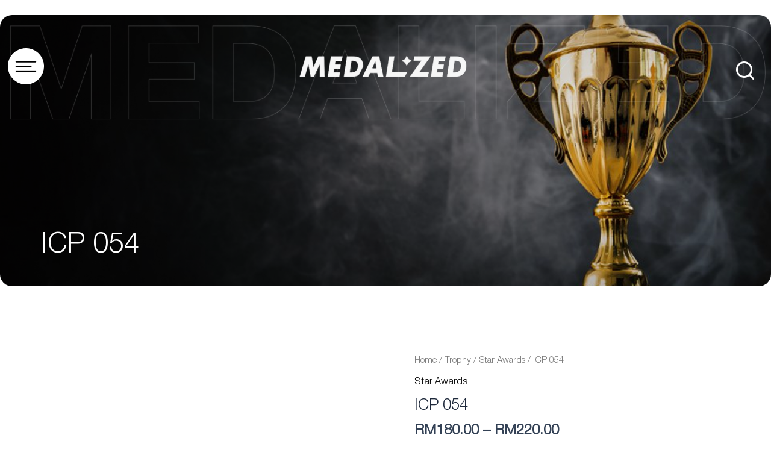

--- FILE ---
content_type: text/html; charset=UTF-8
request_url: https://medalized.com/product/icp-054/
body_size: 70210
content:
<!DOCTYPE html>
<html lang="en-US">
<head>
<meta charset="UTF-8">
<meta name="viewport" content="width=device-width, initial-scale=1">
	<link rel="profile" href="https://gmpg.org/xfn/11"> 
	<meta name='robots' content='index, follow, max-image-preview:large, max-snippet:-1, max-video-preview:-1' />
	<style>img:is([sizes="auto" i], [sizes^="auto," i]) { contain-intrinsic-size: 3000px 1500px }</style>
	
	<!-- This site is optimized with the Yoast SEO plugin v25.3.1 - https://yoast.com/wordpress/plugins/seo/ -->
	<title>ICP 054 - MEDALIZED</title>
	<link rel="canonical" href="https://medalized.com/product/icp-054/" />
	<meta property="og:locale" content="en_US" />
	<meta property="og:type" content="article" />
	<meta property="og:title" content="ICP 054 - MEDALIZED" />
	<meta property="og:url" content="https://medalized.com/product/icp-054/" />
	<meta property="og:site_name" content="MEDALIZED" />
	<meta property="article:modified_time" content="2023-08-25T18:57:25+00:00" />
	<meta property="og:image" content="https://medalized.com/wp-content/uploads/2023/08/ICP-054.webp" />
	<meta property="og:image:width" content="2362" />
	<meta property="og:image:height" content="2362" />
	<meta property="og:image:type" content="image/webp" />
	<meta name="twitter:card" content="summary_large_image" />
	<script type="application/ld+json" class="yoast-schema-graph">{"@context":"https://schema.org","@graph":[{"@type":"WebPage","@id":"https://medalized.com/product/icp-054/","url":"https://medalized.com/product/icp-054/","name":"ICP 054 - MEDALIZED","isPartOf":{"@id":"https://medalized.com/#website"},"primaryImageOfPage":{"@id":"https://medalized.com/product/icp-054/#primaryimage"},"image":{"@id":"https://medalized.com/product/icp-054/#primaryimage"},"thumbnailUrl":"https://medalized.com/wp-content/uploads/2023/08/ICP-054.webp","datePublished":"2023-08-09T01:53:21+00:00","dateModified":"2023-08-25T18:57:25+00:00","breadcrumb":{"@id":"https://medalized.com/product/icp-054/#breadcrumb"},"inLanguage":"en-US","potentialAction":[{"@type":"ReadAction","target":["https://medalized.com/product/icp-054/"]}]},{"@type":"ImageObject","inLanguage":"en-US","@id":"https://medalized.com/product/icp-054/#primaryimage","url":"https://medalized.com/wp-content/uploads/2023/08/ICP-054.webp","contentUrl":"https://medalized.com/wp-content/uploads/2023/08/ICP-054.webp","width":2362,"height":2362},{"@type":"BreadcrumbList","@id":"https://medalized.com/product/icp-054/#breadcrumb","itemListElement":[{"@type":"ListItem","position":1,"name":"Home","item":"https://medalized.com/"},{"@type":"ListItem","position":2,"name":"Shop","item":"https://medalized.com/shop/"},{"@type":"ListItem","position":3,"name":"ICP 054"}]},{"@type":"WebSite","@id":"https://medalized.com/#website","url":"https://medalized.com/","name":"MEDALIZED","description":"","publisher":{"@id":"https://medalized.com/#organization"},"potentialAction":[{"@type":"SearchAction","target":{"@type":"EntryPoint","urlTemplate":"https://medalized.com/?s={search_term_string}"},"query-input":{"@type":"PropertyValueSpecification","valueRequired":true,"valueName":"search_term_string"}}],"inLanguage":"en-US"},{"@type":"Organization","@id":"https://medalized.com/#organization","name":"MEDALIZED","url":"https://medalized.com/","logo":{"@type":"ImageObject","inLanguage":"en-US","@id":"https://medalized.com/#/schema/logo/image/","url":"https://medalized.com/wp-content/uploads/2023/07/image-11-5.png","contentUrl":"https://medalized.com/wp-content/uploads/2023/07/image-11-5.png","width":270,"height":56,"caption":"MEDALIZED"},"image":{"@id":"https://medalized.com/#/schema/logo/image/"}}]}</script>
	<!-- / Yoast SEO plugin. -->


<link rel='dns-prefetch' href='//fonts.googleapis.com' />
<link rel="alternate" type="application/rss+xml" title="MEDALIZED &raquo; Feed" href="https://medalized.com/feed/" />
<link rel="alternate" type="application/rss+xml" title="MEDALIZED &raquo; Comments Feed" href="https://medalized.com/comments/feed/" />
<script>
window._wpemojiSettings = {"baseUrl":"https:\/\/s.w.org\/images\/core\/emoji\/16.0.1\/72x72\/","ext":".png","svgUrl":"https:\/\/s.w.org\/images\/core\/emoji\/16.0.1\/svg\/","svgExt":".svg","source":{"concatemoji":"https:\/\/medalized.com\/wp-includes\/js\/wp-emoji-release.min.js?ver=6.8.3"}};
/*! This file is auto-generated */
!function(s,n){var o,i,e;function c(e){try{var t={supportTests:e,timestamp:(new Date).valueOf()};sessionStorage.setItem(o,JSON.stringify(t))}catch(e){}}function p(e,t,n){e.clearRect(0,0,e.canvas.width,e.canvas.height),e.fillText(t,0,0);var t=new Uint32Array(e.getImageData(0,0,e.canvas.width,e.canvas.height).data),a=(e.clearRect(0,0,e.canvas.width,e.canvas.height),e.fillText(n,0,0),new Uint32Array(e.getImageData(0,0,e.canvas.width,e.canvas.height).data));return t.every(function(e,t){return e===a[t]})}function u(e,t){e.clearRect(0,0,e.canvas.width,e.canvas.height),e.fillText(t,0,0);for(var n=e.getImageData(16,16,1,1),a=0;a<n.data.length;a++)if(0!==n.data[a])return!1;return!0}function f(e,t,n,a){switch(t){case"flag":return n(e,"\ud83c\udff3\ufe0f\u200d\u26a7\ufe0f","\ud83c\udff3\ufe0f\u200b\u26a7\ufe0f")?!1:!n(e,"\ud83c\udde8\ud83c\uddf6","\ud83c\udde8\u200b\ud83c\uddf6")&&!n(e,"\ud83c\udff4\udb40\udc67\udb40\udc62\udb40\udc65\udb40\udc6e\udb40\udc67\udb40\udc7f","\ud83c\udff4\u200b\udb40\udc67\u200b\udb40\udc62\u200b\udb40\udc65\u200b\udb40\udc6e\u200b\udb40\udc67\u200b\udb40\udc7f");case"emoji":return!a(e,"\ud83e\udedf")}return!1}function g(e,t,n,a){var r="undefined"!=typeof WorkerGlobalScope&&self instanceof WorkerGlobalScope?new OffscreenCanvas(300,150):s.createElement("canvas"),o=r.getContext("2d",{willReadFrequently:!0}),i=(o.textBaseline="top",o.font="600 32px Arial",{});return e.forEach(function(e){i[e]=t(o,e,n,a)}),i}function t(e){var t=s.createElement("script");t.src=e,t.defer=!0,s.head.appendChild(t)}"undefined"!=typeof Promise&&(o="wpEmojiSettingsSupports",i=["flag","emoji"],n.supports={everything:!0,everythingExceptFlag:!0},e=new Promise(function(e){s.addEventListener("DOMContentLoaded",e,{once:!0})}),new Promise(function(t){var n=function(){try{var e=JSON.parse(sessionStorage.getItem(o));if("object"==typeof e&&"number"==typeof e.timestamp&&(new Date).valueOf()<e.timestamp+604800&&"object"==typeof e.supportTests)return e.supportTests}catch(e){}return null}();if(!n){if("undefined"!=typeof Worker&&"undefined"!=typeof OffscreenCanvas&&"undefined"!=typeof URL&&URL.createObjectURL&&"undefined"!=typeof Blob)try{var e="postMessage("+g.toString()+"("+[JSON.stringify(i),f.toString(),p.toString(),u.toString()].join(",")+"));",a=new Blob([e],{type:"text/javascript"}),r=new Worker(URL.createObjectURL(a),{name:"wpTestEmojiSupports"});return void(r.onmessage=function(e){c(n=e.data),r.terminate(),t(n)})}catch(e){}c(n=g(i,f,p,u))}t(n)}).then(function(e){for(var t in e)n.supports[t]=e[t],n.supports.everything=n.supports.everything&&n.supports[t],"flag"!==t&&(n.supports.everythingExceptFlag=n.supports.everythingExceptFlag&&n.supports[t]);n.supports.everythingExceptFlag=n.supports.everythingExceptFlag&&!n.supports.flag,n.DOMReady=!1,n.readyCallback=function(){n.DOMReady=!0}}).then(function(){return e}).then(function(){var e;n.supports.everything||(n.readyCallback(),(e=n.source||{}).concatemoji?t(e.concatemoji):e.wpemoji&&e.twemoji&&(t(e.twemoji),t(e.wpemoji)))}))}((window,document),window._wpemojiSettings);
</script>
<link rel='stylesheet' id='astra-theme-css-css' href='https://medalized.com/wp-content/themes/astra/assets/css/minified/main.min.css?ver=4.11.5' media='all' />
<style id='astra-theme-css-inline-css'>
:root{--ast-post-nav-space:0;--ast-container-default-xlg-padding:3em;--ast-container-default-lg-padding:3em;--ast-container-default-slg-padding:2em;--ast-container-default-md-padding:3em;--ast-container-default-sm-padding:3em;--ast-container-default-xs-padding:2.4em;--ast-container-default-xxs-padding:1.8em;--ast-code-block-background:#ECEFF3;--ast-comment-inputs-background:#F9FAFB;--ast-normal-container-width:1200px;--ast-narrow-container-width:750px;--ast-blog-title-font-weight:normal;--ast-blog-meta-weight:inherit;--ast-global-color-primary:var(--ast-global-color-5);--ast-global-color-secondary:var(--ast-global-color-4);--ast-global-color-alternate-background:var(--ast-global-color-7);--ast-global-color-subtle-background:var(--ast-global-color-6);--ast-bg-style-guide:#F8FAFC;--ast-shadow-style-guide:0px 0px 4px 0 #00000057;--ast-global-dark-bg-style:#fff;--ast-global-dark-lfs:#fbfbfb;--ast-widget-bg-color:#fafafa;--ast-wc-container-head-bg-color:#fbfbfb;--ast-title-layout-bg:#eeeeee;--ast-search-border-color:#e7e7e7;--ast-lifter-hover-bg:#e6e6e6;--ast-gallery-block-color:#000;--srfm-color-input-label:var(--ast-global-color-2);}html{font-size:100%;}a{color:#000000;}a:hover,a:focus{color:#c40000;}body,button,input,select,textarea,.ast-button,.ast-custom-button{font-family:'Kanit',sans-serif;font-weight:400;font-size:16px;font-size:1rem;line-height:var(--ast-body-line-height,1.65em);}blockquote{color:var(--ast-global-color-3);}h1,.entry-content h1,h2,.entry-content h2,h3,.entry-content h3,h4,.entry-content h4,h5,.entry-content h5,h6,.entry-content h6,.site-title,.site-title a{font-family:'Kanit',sans-serif;font-weight:600;}.ast-site-identity .site-title a{color:var(--ast-global-color-2);}.site-title{font-size:26px;font-size:1.625rem;display:block;}.site-header .site-description{font-size:15px;font-size:0.9375rem;display:none;}.entry-title{font-size:26px;font-size:1.625rem;}.archive .ast-article-post .ast-article-inner,.blog .ast-article-post .ast-article-inner,.archive .ast-article-post .ast-article-inner:hover,.blog .ast-article-post .ast-article-inner:hover{overflow:hidden;}h1,.entry-content h1{font-size:40px;font-size:2.5rem;font-weight:600;font-family:'Kanit',sans-serif;line-height:1.4em;}h2,.entry-content h2{font-size:32px;font-size:2rem;font-weight:600;font-family:'Kanit',sans-serif;line-height:1.3em;}h3,.entry-content h3{font-size:26px;font-size:1.625rem;font-weight:600;font-family:'Kanit',sans-serif;line-height:1.3em;}h4,.entry-content h4{font-size:24px;font-size:1.5rem;line-height:1.2em;font-weight:600;font-family:'Kanit',sans-serif;}h5,.entry-content h5{font-size:20px;font-size:1.25rem;line-height:1.2em;font-weight:600;font-family:'Kanit',sans-serif;}h6,.entry-content h6{font-size:16px;font-size:1rem;line-height:1.25em;font-weight:600;font-family:'Kanit',sans-serif;}::selection{background-color:#c40000;color:#ffffff;}body,h1,.entry-title a,.entry-content h1,h2,.entry-content h2,h3,.entry-content h3,h4,.entry-content h4,h5,.entry-content h5,h6,.entry-content h6{color:var(--ast-global-color-3);}.tagcloud a:hover,.tagcloud a:focus,.tagcloud a.current-item{color:#ffffff;border-color:#000000;background-color:#000000;}input:focus,input[type="text"]:focus,input[type="email"]:focus,input[type="url"]:focus,input[type="password"]:focus,input[type="reset"]:focus,input[type="search"]:focus,textarea:focus{border-color:#000000;}input[type="radio"]:checked,input[type=reset],input[type="checkbox"]:checked,input[type="checkbox"]:hover:checked,input[type="checkbox"]:focus:checked,input[type=range]::-webkit-slider-thumb{border-color:#000000;background-color:#000000;box-shadow:none;}.site-footer a:hover + .post-count,.site-footer a:focus + .post-count{background:#000000;border-color:#000000;}.single .nav-links .nav-previous,.single .nav-links .nav-next{color:#000000;}.entry-meta,.entry-meta *{line-height:1.45;color:#000000;}.entry-meta a:not(.ast-button):hover,.entry-meta a:not(.ast-button):hover *,.entry-meta a:not(.ast-button):focus,.entry-meta a:not(.ast-button):focus *,.page-links > .page-link,.page-links .page-link:hover,.post-navigation a:hover{color:#c40000;}#cat option,.secondary .calendar_wrap thead a,.secondary .calendar_wrap thead a:visited{color:#000000;}.secondary .calendar_wrap #today,.ast-progress-val span{background:#000000;}.secondary a:hover + .post-count,.secondary a:focus + .post-count{background:#000000;border-color:#000000;}.calendar_wrap #today > a{color:#ffffff;}.page-links .page-link,.single .post-navigation a{color:#000000;}.ast-search-menu-icon .search-form button.search-submit{padding:0 4px;}.ast-search-menu-icon form.search-form{padding-right:0;}.ast-search-menu-icon.slide-search input.search-field{width:0;}.ast-header-search .ast-search-menu-icon.ast-dropdown-active .search-form,.ast-header-search .ast-search-menu-icon.ast-dropdown-active .search-field:focus{transition:all 0.2s;}.search-form input.search-field:focus{outline:none;}.ast-archive-title{color:var(--ast-global-color-2);}.widget-title,.widget .wp-block-heading{font-size:22px;font-size:1.375rem;color:var(--ast-global-color-2);}.ast-single-post .entry-content a,.ast-comment-content a:not(.ast-comment-edit-reply-wrap a),.woocommerce-js .woocommerce-product-details__short-description a{text-decoration:underline;}.ast-single-post .wp-block-button .wp-block-button__link,.ast-single-post .elementor-widget-button .elementor-button,.ast-single-post .entry-content .uagb-tab a,.ast-single-post .entry-content .uagb-ifb-cta a,.ast-single-post .entry-content .wp-block-uagb-buttons a,.ast-single-post .entry-content .uabb-module-content a,.ast-single-post .entry-content .uagb-post-grid a,.ast-single-post .entry-content .uagb-timeline a,.ast-single-post .entry-content .uagb-toc__wrap a,.ast-single-post .entry-content .uagb-taxomony-box a,.ast-single-post .entry-content .woocommerce a,.entry-content .wp-block-latest-posts > li > a,.ast-single-post .entry-content .wp-block-file__button,a.ast-post-filter-single,.ast-single-post .wp-block-buttons .wp-block-button.is-style-outline .wp-block-button__link,.ast-single-post .ast-comment-content .comment-reply-link,.ast-single-post .ast-comment-content .comment-edit-link,.entry-content [CLASS*="wc-block"] .wc-block-components-button,.entry-content [CLASS*="wc-block"] .wc-block-components-totals-coupon-link,.entry-content [CLASS*="wc-block"] .wc-block-components-product-name{text-decoration:none;}.ast-search-menu-icon.slide-search a:focus-visible:focus-visible,.astra-search-icon:focus-visible,#close:focus-visible,a:focus-visible,.ast-menu-toggle:focus-visible,.site .skip-link:focus-visible,.wp-block-loginout input:focus-visible,.wp-block-search.wp-block-search__button-inside .wp-block-search__inside-wrapper,.ast-header-navigation-arrow:focus-visible,.woocommerce .wc-proceed-to-checkout > .checkout-button:focus-visible,.woocommerce .woocommerce-MyAccount-navigation ul li a:focus-visible,.ast-orders-table__row .ast-orders-table__cell:focus-visible,.woocommerce .woocommerce-order-details .order-again > .button:focus-visible,.woocommerce .woocommerce-message a.button.wc-forward:focus-visible,.woocommerce #minus_qty:focus-visible,.woocommerce #plus_qty:focus-visible,a#ast-apply-coupon:focus-visible,.woocommerce .woocommerce-info a:focus-visible,.woocommerce .astra-shop-summary-wrap a:focus-visible,.woocommerce a.wc-forward:focus-visible,#ast-apply-coupon:focus-visible,.woocommerce-js .woocommerce-mini-cart-item a.remove:focus-visible,#close:focus-visible,.button.search-submit:focus-visible,#search_submit:focus,.normal-search:focus-visible,.ast-header-account-wrap:focus-visible,.woocommerce .ast-on-card-button.ast-quick-view-trigger:focus,.astra-cart-drawer-close:focus,.ast-single-variation:focus,.ast-woocommerce-product-gallery__image:focus,.ast-button:focus{outline-style:dotted;outline-color:inherit;outline-width:thin;}input:focus,input[type="text"]:focus,input[type="email"]:focus,input[type="url"]:focus,input[type="password"]:focus,input[type="reset"]:focus,input[type="search"]:focus,input[type="number"]:focus,textarea:focus,.wp-block-search__input:focus,[data-section="section-header-mobile-trigger"] .ast-button-wrap .ast-mobile-menu-trigger-minimal:focus,.ast-mobile-popup-drawer.active .menu-toggle-close:focus,.woocommerce-ordering select.orderby:focus,#ast-scroll-top:focus,#coupon_code:focus,.woocommerce-page #comment:focus,.woocommerce #reviews #respond input#submit:focus,.woocommerce a.add_to_cart_button:focus,.woocommerce .button.single_add_to_cart_button:focus,.woocommerce .woocommerce-cart-form button:focus,.woocommerce .woocommerce-cart-form__cart-item .quantity .qty:focus,.woocommerce .woocommerce-billing-fields .woocommerce-billing-fields__field-wrapper .woocommerce-input-wrapper > .input-text:focus,.woocommerce #order_comments:focus,.woocommerce #place_order:focus,.woocommerce .woocommerce-address-fields .woocommerce-address-fields__field-wrapper .woocommerce-input-wrapper > .input-text:focus,.woocommerce .woocommerce-MyAccount-content form button:focus,.woocommerce .woocommerce-MyAccount-content .woocommerce-EditAccountForm .woocommerce-form-row .woocommerce-Input.input-text:focus,.woocommerce .ast-woocommerce-container .woocommerce-pagination ul.page-numbers li a:focus,body #content .woocommerce form .form-row .select2-container--default .select2-selection--single:focus,#ast-coupon-code:focus,.woocommerce.woocommerce-js .quantity input[type=number]:focus,.woocommerce-js .woocommerce-mini-cart-item .quantity input[type=number]:focus,.woocommerce p#ast-coupon-trigger:focus{border-style:dotted;border-color:inherit;border-width:thin;}input{outline:none;}.woocommerce-js input[type=text]:focus,.woocommerce-js input[type=email]:focus,.woocommerce-js textarea:focus,input[type=number]:focus,.comments-area textarea#comment:focus,.comments-area textarea#comment:active,.comments-area .ast-comment-formwrap input[type="text"]:focus,.comments-area .ast-comment-formwrap input[type="text"]:active{outline-style:unset;outline-color:inherit;outline-width:thin;}.ast-logo-title-inline .site-logo-img{padding-right:1em;}.site-logo-img img{ transition:all 0.2s linear;}body .ast-oembed-container *{position:absolute;top:0;width:100%;height:100%;left:0;}body .wp-block-embed-pocket-casts .ast-oembed-container *{position:unset;}.ast-single-post-featured-section + article {margin-top: 2em;}.site-content .ast-single-post-featured-section img {width: 100%;overflow: hidden;object-fit: cover;}.site > .ast-single-related-posts-container {margin-top: 0;}@media (min-width: 922px) {.ast-desktop .ast-container--narrow {max-width: var(--ast-narrow-container-width);margin: 0 auto;}}@media (max-width:921.9px){#ast-desktop-header{display:none;}}@media (min-width:922px){#ast-mobile-header{display:none;}}@media( max-width: 420px ) {.single .nav-links .nav-previous,.single .nav-links .nav-next {width: 100%;text-align: center;}}.wp-block-buttons.aligncenter{justify-content:center;}@media (max-width:921px){.ast-theme-transparent-header #primary,.ast-theme-transparent-header #secondary{padding:0;}}@media (max-width:921px){.ast-plain-container.ast-no-sidebar #primary{padding:0;}}.ast-plain-container.ast-no-sidebar #primary{margin-top:0;margin-bottom:0;}@media (min-width:1200px){.ast-plain-container.ast-no-sidebar #primary{margin-top:60px;margin-bottom:60px;}}.wp-block-button.is-style-outline .wp-block-button__link{border-color:#c40000;}div.wp-block-button.is-style-outline > .wp-block-button__link:not(.has-text-color),div.wp-block-button.wp-block-button__link.is-style-outline:not(.has-text-color){color:#c40000;}.wp-block-button.is-style-outline .wp-block-button__link:hover,.wp-block-buttons .wp-block-button.is-style-outline .wp-block-button__link:focus,.wp-block-buttons .wp-block-button.is-style-outline > .wp-block-button__link:not(.has-text-color):hover,.wp-block-buttons .wp-block-button.wp-block-button__link.is-style-outline:not(.has-text-color):hover{color:#ffffff;background-color:#c40000;border-color:#c40000;}.post-page-numbers.current .page-link,.ast-pagination .page-numbers.current{color:#ffffff;border-color:#c40000;background-color:#c40000;}.wp-block-button.is-style-outline .wp-block-button__link.wp-element-button,.ast-outline-button{border-color:#c40000;font-family:inherit;font-weight:500;font-size:16px;font-size:1rem;line-height:1em;}.wp-block-buttons .wp-block-button.is-style-outline > .wp-block-button__link:not(.has-text-color),.wp-block-buttons .wp-block-button.wp-block-button__link.is-style-outline:not(.has-text-color),.ast-outline-button{color:#c40000;}.wp-block-button.is-style-outline .wp-block-button__link:hover,.wp-block-buttons .wp-block-button.is-style-outline .wp-block-button__link:focus,.wp-block-buttons .wp-block-button.is-style-outline > .wp-block-button__link:not(.has-text-color):hover,.wp-block-buttons .wp-block-button.wp-block-button__link.is-style-outline:not(.has-text-color):hover,.ast-outline-button:hover,.ast-outline-button:focus,.wp-block-uagb-buttons-child .uagb-buttons-repeater.ast-outline-button:hover,.wp-block-uagb-buttons-child .uagb-buttons-repeater.ast-outline-button:focus{color:#ffffff;background-color:#c40000;border-color:#c40000;}.wp-block-button .wp-block-button__link.wp-element-button.is-style-outline:not(.has-background),.wp-block-button.is-style-outline>.wp-block-button__link.wp-element-button:not(.has-background),.ast-outline-button{background-color:transparent;}.entry-content[data-ast-blocks-layout] > figure{margin-bottom:1em;}h1.widget-title{font-weight:600;}h2.widget-title{font-weight:600;}h3.widget-title{font-weight:600;}.elementor-widget-container .elementor-loop-container .e-loop-item[data-elementor-type="loop-item"]{width:100%;}#page{display:flex;flex-direction:column;min-height:100vh;}.ast-404-layout-1 h1.page-title{color:var(--ast-global-color-2);}.single .post-navigation a{line-height:1em;height:inherit;}.error-404 .page-sub-title{font-size:1.5rem;font-weight:inherit;}.search .site-content .content-area .search-form{margin-bottom:0;}#page .site-content{flex-grow:1;}.widget{margin-bottom:1.25em;}#secondary li{line-height:1.5em;}#secondary .wp-block-group h2{margin-bottom:0.7em;}#secondary h2{font-size:1.7rem;}.ast-separate-container .ast-article-post,.ast-separate-container .ast-article-single,.ast-separate-container .comment-respond{padding:3em;}.ast-separate-container .ast-article-single .ast-article-single{padding:0;}.ast-article-single .wp-block-post-template-is-layout-grid{padding-left:0;}.ast-separate-container .comments-title,.ast-narrow-container .comments-title{padding:1.5em 2em;}.ast-page-builder-template .comment-form-textarea,.ast-comment-formwrap .ast-grid-common-col{padding:0;}.ast-comment-formwrap{padding:0;display:inline-flex;column-gap:20px;width:100%;margin-left:0;margin-right:0;}.comments-area textarea#comment:focus,.comments-area textarea#comment:active,.comments-area .ast-comment-formwrap input[type="text"]:focus,.comments-area .ast-comment-formwrap input[type="text"]:active {box-shadow:none;outline:none;}.archive.ast-page-builder-template .entry-header{margin-top:2em;}.ast-page-builder-template .ast-comment-formwrap{width:100%;}.entry-title{margin-bottom:0.5em;}.ast-archive-description p{font-size:inherit;font-weight:inherit;line-height:inherit;}.ast-separate-container .ast-comment-list li.depth-1,.hentry{margin-bottom:2em;}@media (min-width:921px){.ast-left-sidebar.ast-page-builder-template #secondary,.archive.ast-right-sidebar.ast-page-builder-template .site-main{padding-left:20px;padding-right:20px;}}@media (max-width:544px){.ast-comment-formwrap.ast-row{column-gap:10px;display:inline-block;}#ast-commentform .ast-grid-common-col{position:relative;width:100%;}}@media (min-width:1201px){.ast-separate-container .ast-article-post,.ast-separate-container .ast-article-single,.ast-separate-container .ast-author-box,.ast-separate-container .ast-404-layout-1,.ast-separate-container .no-results{padding:3em;}}.elementor-loop-container .e-loop-item,.elementor-loop-container .ast-separate-container .ast-article-post,.elementor-loop-container .ast-separate-container .ast-article-single,.elementor-loop-container .ast-separate-container .comment-respond{padding:0px;}@media (max-width:921px){.ast-separate-container #primary,.ast-separate-container #secondary{padding:1.5em 0;}#primary,#secondary{padding:1.5em 0;margin:0;}.ast-left-sidebar #content > .ast-container{display:flex;flex-direction:column-reverse;width:100%;}}@media (min-width:922px){.ast-separate-container.ast-right-sidebar #primary,.ast-separate-container.ast-left-sidebar #primary{border:0;}.search-no-results.ast-separate-container #primary{margin-bottom:4em;}}.wp-block-button .wp-block-button__link{color:#ffffff;}.wp-block-button .wp-block-button__link:hover,.wp-block-button .wp-block-button__link:focus{color:#ffffff;background-color:#c40000;border-color:#c40000;}.elementor-widget-heading h1.elementor-heading-title{line-height:1.4em;}.elementor-widget-heading h2.elementor-heading-title{line-height:1.3em;}.elementor-widget-heading h3.elementor-heading-title{line-height:1.3em;}.elementor-widget-heading h4.elementor-heading-title{line-height:1.2em;}.elementor-widget-heading h5.elementor-heading-title{line-height:1.2em;}.elementor-widget-heading h6.elementor-heading-title{line-height:1.25em;}.wp-block-button .wp-block-button__link,.wp-block-search .wp-block-search__button,body .wp-block-file .wp-block-file__button{border-color:#c40000;background-color:#c40000;color:#ffffff;font-family:inherit;font-weight:500;line-height:1em;font-size:16px;font-size:1rem;padding-top:15px;padding-right:30px;padding-bottom:15px;padding-left:30px;}@media (max-width:921px){.wp-block-button .wp-block-button__link,.wp-block-search .wp-block-search__button,body .wp-block-file .wp-block-file__button{padding-top:14px;padding-right:28px;padding-bottom:14px;padding-left:28px;}}@media (max-width:544px){.wp-block-button .wp-block-button__link,.wp-block-search .wp-block-search__button,body .wp-block-file .wp-block-file__button{padding-top:12px;padding-right:24px;padding-bottom:12px;padding-left:24px;}}.menu-toggle,button,.ast-button,.ast-custom-button,.button,input#submit,input[type="button"],input[type="submit"],input[type="reset"],form[CLASS*="wp-block-search__"].wp-block-search .wp-block-search__inside-wrapper .wp-block-search__button,body .wp-block-file .wp-block-file__button,.search .search-submit,.woocommerce-js a.button,.woocommerce button.button,.woocommerce .woocommerce-message a.button,.woocommerce #respond input#submit.alt,.woocommerce input.button.alt,.woocommerce input.button,.woocommerce input.button:disabled,.woocommerce input.button:disabled[disabled],.woocommerce input.button:disabled:hover,.woocommerce input.button:disabled[disabled]:hover,.woocommerce #respond input#submit,.woocommerce button.button.alt.disabled,.wc-block-grid__products .wc-block-grid__product .wp-block-button__link,.wc-block-grid__product-onsale,[CLASS*="wc-block"] button,.woocommerce-js .astra-cart-drawer .astra-cart-drawer-content .woocommerce-mini-cart__buttons .button:not(.checkout):not(.ast-continue-shopping),.woocommerce-js .astra-cart-drawer .astra-cart-drawer-content .woocommerce-mini-cart__buttons a.checkout,.woocommerce button.button.alt.disabled.wc-variation-selection-needed,[CLASS*="wc-block"] .wc-block-components-button{border-style:solid;border-top-width:0;border-right-width:0;border-left-width:0;border-bottom-width:0;color:#ffffff;border-color:#c40000;background-color:#c40000;padding-top:15px;padding-right:30px;padding-bottom:15px;padding-left:30px;font-family:inherit;font-weight:500;font-size:16px;font-size:1rem;line-height:1em;}button:focus,.menu-toggle:hover,button:hover,.ast-button:hover,.ast-custom-button:hover .button:hover,.ast-custom-button:hover ,input[type=reset]:hover,input[type=reset]:focus,input#submit:hover,input#submit:focus,input[type="button"]:hover,input[type="button"]:focus,input[type="submit"]:hover,input[type="submit"]:focus,form[CLASS*="wp-block-search__"].wp-block-search .wp-block-search__inside-wrapper .wp-block-search__button:hover,form[CLASS*="wp-block-search__"].wp-block-search .wp-block-search__inside-wrapper .wp-block-search__button:focus,body .wp-block-file .wp-block-file__button:hover,body .wp-block-file .wp-block-file__button:focus,.woocommerce-js a.button:hover,.woocommerce button.button:hover,.woocommerce .woocommerce-message a.button:hover,.woocommerce #respond input#submit:hover,.woocommerce #respond input#submit.alt:hover,.woocommerce input.button.alt:hover,.woocommerce input.button:hover,.woocommerce button.button.alt.disabled:hover,.wc-block-grid__products .wc-block-grid__product .wp-block-button__link:hover,[CLASS*="wc-block"] button:hover,.woocommerce-js .astra-cart-drawer .astra-cart-drawer-content .woocommerce-mini-cart__buttons .button:not(.checkout):not(.ast-continue-shopping):hover,.woocommerce-js .astra-cart-drawer .astra-cart-drawer-content .woocommerce-mini-cart__buttons a.checkout:hover,.woocommerce button.button.alt.disabled.wc-variation-selection-needed:hover,[CLASS*="wc-block"] .wc-block-components-button:hover,[CLASS*="wc-block"] .wc-block-components-button:focus{color:#ffffff;background-color:#c40000;border-color:#c40000;}form[CLASS*="wp-block-search__"].wp-block-search .wp-block-search__inside-wrapper .wp-block-search__button.has-icon{padding-top:calc(15px - 3px);padding-right:calc(30px - 3px);padding-bottom:calc(15px - 3px);padding-left:calc(30px - 3px);}@media (max-width:921px){.menu-toggle,button,.ast-button,.ast-custom-button,.button,input#submit,input[type="button"],input[type="submit"],input[type="reset"],form[CLASS*="wp-block-search__"].wp-block-search .wp-block-search__inside-wrapper .wp-block-search__button,body .wp-block-file .wp-block-file__button,.search .search-submit,.woocommerce-js a.button,.woocommerce button.button,.woocommerce .woocommerce-message a.button,.woocommerce #respond input#submit.alt,.woocommerce input.button.alt,.woocommerce input.button,.woocommerce input.button:disabled,.woocommerce input.button:disabled[disabled],.woocommerce input.button:disabled:hover,.woocommerce input.button:disabled[disabled]:hover,.woocommerce #respond input#submit,.woocommerce button.button.alt.disabled,.wc-block-grid__products .wc-block-grid__product .wp-block-button__link,.wc-block-grid__product-onsale,[CLASS*="wc-block"] button,.woocommerce-js .astra-cart-drawer .astra-cart-drawer-content .woocommerce-mini-cart__buttons .button:not(.checkout):not(.ast-continue-shopping),.woocommerce-js .astra-cart-drawer .astra-cart-drawer-content .woocommerce-mini-cart__buttons a.checkout,.woocommerce button.button.alt.disabled.wc-variation-selection-needed,[CLASS*="wc-block"] .wc-block-components-button{padding-top:14px;padding-right:28px;padding-bottom:14px;padding-left:28px;}}@media (max-width:544px){.menu-toggle,button,.ast-button,.ast-custom-button,.button,input#submit,input[type="button"],input[type="submit"],input[type="reset"],form[CLASS*="wp-block-search__"].wp-block-search .wp-block-search__inside-wrapper .wp-block-search__button,body .wp-block-file .wp-block-file__button,.search .search-submit,.woocommerce-js a.button,.woocommerce button.button,.woocommerce .woocommerce-message a.button,.woocommerce #respond input#submit.alt,.woocommerce input.button.alt,.woocommerce input.button,.woocommerce input.button:disabled,.woocommerce input.button:disabled[disabled],.woocommerce input.button:disabled:hover,.woocommerce input.button:disabled[disabled]:hover,.woocommerce #respond input#submit,.woocommerce button.button.alt.disabled,.wc-block-grid__products .wc-block-grid__product .wp-block-button__link,.wc-block-grid__product-onsale,[CLASS*="wc-block"] button,.woocommerce-js .astra-cart-drawer .astra-cart-drawer-content .woocommerce-mini-cart__buttons .button:not(.checkout):not(.ast-continue-shopping),.woocommerce-js .astra-cart-drawer .astra-cart-drawer-content .woocommerce-mini-cart__buttons a.checkout,.woocommerce button.button.alt.disabled.wc-variation-selection-needed,[CLASS*="wc-block"] .wc-block-components-button{padding-top:12px;padding-right:24px;padding-bottom:12px;padding-left:24px;}}@media (max-width:921px){.ast-mobile-header-stack .main-header-bar .ast-search-menu-icon{display:inline-block;}.ast-header-break-point.ast-header-custom-item-outside .ast-mobile-header-stack .main-header-bar .ast-search-icon{margin:0;}.ast-comment-avatar-wrap img{max-width:2.5em;}.ast-comment-meta{padding:0 1.8888em 1.3333em;}.ast-separate-container .ast-comment-list li.depth-1{padding:1.5em 2.14em;}.ast-separate-container .comment-respond{padding:2em 2.14em;}}@media (min-width:544px){.ast-container{max-width:100%;}}@media (max-width:544px){.ast-separate-container .ast-article-post,.ast-separate-container .ast-article-single,.ast-separate-container .comments-title,.ast-separate-container .ast-archive-description{padding:1.5em 1em;}.ast-separate-container #content .ast-container{padding-left:0.54em;padding-right:0.54em;}.ast-separate-container .ast-comment-list .bypostauthor{padding:.5em;}.ast-search-menu-icon.ast-dropdown-active .search-field{width:170px;}} #ast-mobile-header .ast-site-header-cart-li a{pointer-events:none;}.ast-separate-container{background-color:var(--ast-global-color-4);background-image:none;}@media (max-width:921px){.site-title{display:block;}.site-header .site-description{display:none;}h1,.entry-content h1{font-size:30px;}h2,.entry-content h2{font-size:25px;}h3,.entry-content h3{font-size:20px;}}@media (max-width:544px){.site-title{display:block;}.site-header .site-description{display:none;}h1,.entry-content h1{font-size:30px;}h2,.entry-content h2{font-size:25px;}h3,.entry-content h3{font-size:20px;}}@media (max-width:921px){html{font-size:91.2%;}}@media (max-width:544px){html{font-size:91.2%;}}@media (min-width:922px){.ast-container{max-width:1240px;}}@media (min-width:922px){.site-content .ast-container{display:flex;}}@media (max-width:921px){.site-content .ast-container{flex-direction:column;}}@media (min-width:922px){.main-header-menu .sub-menu .menu-item.ast-left-align-sub-menu:hover > .sub-menu,.main-header-menu .sub-menu .menu-item.ast-left-align-sub-menu.focus > .sub-menu{margin-left:-0px;}}.entry-content li > p{margin-bottom:0;}.site .comments-area{padding-bottom:3em;}.wp-block-file {display: flex;align-items: center;flex-wrap: wrap;justify-content: space-between;}.wp-block-pullquote {border: none;}.wp-block-pullquote blockquote::before {content: "\201D";font-family: "Helvetica",sans-serif;display: flex;transform: rotate( 180deg );font-size: 6rem;font-style: normal;line-height: 1;font-weight: bold;align-items: center;justify-content: center;}.has-text-align-right > blockquote::before {justify-content: flex-start;}.has-text-align-left > blockquote::before {justify-content: flex-end;}figure.wp-block-pullquote.is-style-solid-color blockquote {max-width: 100%;text-align: inherit;}:root {--wp--custom--ast-default-block-top-padding: 3em;--wp--custom--ast-default-block-right-padding: 3em;--wp--custom--ast-default-block-bottom-padding: 3em;--wp--custom--ast-default-block-left-padding: 3em;--wp--custom--ast-container-width: 1200px;--wp--custom--ast-content-width-size: 1200px;--wp--custom--ast-wide-width-size: calc(1200px + var(--wp--custom--ast-default-block-left-padding) + var(--wp--custom--ast-default-block-right-padding));}.ast-narrow-container {--wp--custom--ast-content-width-size: 750px;--wp--custom--ast-wide-width-size: 750px;}@media(max-width: 921px) {:root {--wp--custom--ast-default-block-top-padding: 3em;--wp--custom--ast-default-block-right-padding: 2em;--wp--custom--ast-default-block-bottom-padding: 3em;--wp--custom--ast-default-block-left-padding: 2em;}}@media(max-width: 544px) {:root {--wp--custom--ast-default-block-top-padding: 3em;--wp--custom--ast-default-block-right-padding: 1.5em;--wp--custom--ast-default-block-bottom-padding: 3em;--wp--custom--ast-default-block-left-padding: 1.5em;}}.entry-content > .wp-block-group,.entry-content > .wp-block-cover,.entry-content > .wp-block-columns {padding-top: var(--wp--custom--ast-default-block-top-padding);padding-right: var(--wp--custom--ast-default-block-right-padding);padding-bottom: var(--wp--custom--ast-default-block-bottom-padding);padding-left: var(--wp--custom--ast-default-block-left-padding);}.ast-plain-container.ast-no-sidebar .entry-content > .alignfull,.ast-page-builder-template .ast-no-sidebar .entry-content > .alignfull {margin-left: calc( -50vw + 50%);margin-right: calc( -50vw + 50%);max-width: 100vw;width: 100vw;}.ast-plain-container.ast-no-sidebar .entry-content .alignfull .alignfull,.ast-page-builder-template.ast-no-sidebar .entry-content .alignfull .alignfull,.ast-plain-container.ast-no-sidebar .entry-content .alignfull .alignwide,.ast-page-builder-template.ast-no-sidebar .entry-content .alignfull .alignwide,.ast-plain-container.ast-no-sidebar .entry-content .alignwide .alignfull,.ast-page-builder-template.ast-no-sidebar .entry-content .alignwide .alignfull,.ast-plain-container.ast-no-sidebar .entry-content .alignwide .alignwide,.ast-page-builder-template.ast-no-sidebar .entry-content .alignwide .alignwide,.ast-plain-container.ast-no-sidebar .entry-content .wp-block-column .alignfull,.ast-page-builder-template.ast-no-sidebar .entry-content .wp-block-column .alignfull,.ast-plain-container.ast-no-sidebar .entry-content .wp-block-column .alignwide,.ast-page-builder-template.ast-no-sidebar .entry-content .wp-block-column .alignwide {margin-left: auto;margin-right: auto;width: 100%;}[data-ast-blocks-layout] .wp-block-separator:not(.is-style-dots) {height: 0;}[data-ast-blocks-layout] .wp-block-separator {margin: 20px auto;}[data-ast-blocks-layout] .wp-block-separator:not(.is-style-wide):not(.is-style-dots) {max-width: 100px;}[data-ast-blocks-layout] .wp-block-separator.has-background {padding: 0;}.entry-content[data-ast-blocks-layout] > * {max-width: var(--wp--custom--ast-content-width-size);margin-left: auto;margin-right: auto;}.entry-content[data-ast-blocks-layout] > .alignwide {max-width: var(--wp--custom--ast-wide-width-size);}.entry-content[data-ast-blocks-layout] .alignfull {max-width: none;}.entry-content .wp-block-columns {margin-bottom: 0;}blockquote {margin: 1.5em;border-color: rgba(0,0,0,0.05);}.wp-block-quote:not(.has-text-align-right):not(.has-text-align-center) {border-left: 5px solid rgba(0,0,0,0.05);}.has-text-align-right > blockquote,blockquote.has-text-align-right {border-right: 5px solid rgba(0,0,0,0.05);}.has-text-align-left > blockquote,blockquote.has-text-align-left {border-left: 5px solid rgba(0,0,0,0.05);}.wp-block-site-tagline,.wp-block-latest-posts .read-more {margin-top: 15px;}.wp-block-loginout p label {display: block;}.wp-block-loginout p:not(.login-remember):not(.login-submit) input {width: 100%;}.wp-block-loginout input:focus {border-color: transparent;}.wp-block-loginout input:focus {outline: thin dotted;}.entry-content .wp-block-media-text .wp-block-media-text__content {padding: 0 0 0 8%;}.entry-content .wp-block-media-text.has-media-on-the-right .wp-block-media-text__content {padding: 0 8% 0 0;}.entry-content .wp-block-media-text.has-background .wp-block-media-text__content {padding: 8%;}.entry-content .wp-block-cover:not([class*="background-color"]):not(.has-text-color.has-link-color) .wp-block-cover__inner-container,.entry-content .wp-block-cover:not([class*="background-color"]) .wp-block-cover-image-text,.entry-content .wp-block-cover:not([class*="background-color"]) .wp-block-cover-text,.entry-content .wp-block-cover-image:not([class*="background-color"]) .wp-block-cover__inner-container,.entry-content .wp-block-cover-image:not([class*="background-color"]) .wp-block-cover-image-text,.entry-content .wp-block-cover-image:not([class*="background-color"]) .wp-block-cover-text {color: var(--ast-global-color-primary,var(--ast-global-color-5));}.wp-block-loginout .login-remember input {width: 1.1rem;height: 1.1rem;margin: 0 5px 4px 0;vertical-align: middle;}.wp-block-latest-posts > li > *:first-child,.wp-block-latest-posts:not(.is-grid) > li:first-child {margin-top: 0;}.entry-content > .wp-block-buttons,.entry-content > .wp-block-uagb-buttons {margin-bottom: 1.5em;}.wp-block-search__inside-wrapper .wp-block-search__input {padding: 0 10px;color: var(--ast-global-color-3);background: var(--ast-global-color-primary,var(--ast-global-color-5));border-color: var(--ast-border-color);}.wp-block-latest-posts .read-more {margin-bottom: 1.5em;}.wp-block-search__no-button .wp-block-search__inside-wrapper .wp-block-search__input {padding-top: 5px;padding-bottom: 5px;}.wp-block-latest-posts .wp-block-latest-posts__post-date,.wp-block-latest-posts .wp-block-latest-posts__post-author {font-size: 1rem;}.wp-block-latest-posts > li > *,.wp-block-latest-posts:not(.is-grid) > li {margin-top: 12px;margin-bottom: 12px;}.ast-page-builder-template .entry-content[data-ast-blocks-layout] > *,.ast-page-builder-template .entry-content[data-ast-blocks-layout] > .alignfull:not(.wp-block-group):not(.uagb-is-root-container) > * {max-width: none;}.ast-page-builder-template .entry-content[data-ast-blocks-layout] > .alignwide:not(.uagb-is-root-container) > * {max-width: var(--wp--custom--ast-wide-width-size);}.ast-page-builder-template .entry-content[data-ast-blocks-layout] > .inherit-container-width > *,.ast-page-builder-template .entry-content[data-ast-blocks-layout] > *:not(.wp-block-group):not(.uagb-is-root-container) > *,.entry-content[data-ast-blocks-layout] > .wp-block-cover .wp-block-cover__inner-container {max-width: var(--wp--custom--ast-content-width-size) ;margin-left: auto;margin-right: auto;}.entry-content[data-ast-blocks-layout] .wp-block-cover:not(.alignleft):not(.alignright) {width: auto;}@media(max-width: 1200px) {.ast-separate-container .entry-content > .alignfull,.ast-separate-container .entry-content[data-ast-blocks-layout] > .alignwide,.ast-plain-container .entry-content[data-ast-blocks-layout] > .alignwide,.ast-plain-container .entry-content .alignfull {margin-left: calc(-1 * min(var(--ast-container-default-xlg-padding),20px)) ;margin-right: calc(-1 * min(var(--ast-container-default-xlg-padding),20px));}}@media(min-width: 1201px) {.ast-separate-container .entry-content > .alignfull {margin-left: calc(-1 * var(--ast-container-default-xlg-padding) );margin-right: calc(-1 * var(--ast-container-default-xlg-padding) );}.ast-separate-container .entry-content[data-ast-blocks-layout] > .alignwide,.ast-plain-container .entry-content[data-ast-blocks-layout] > .alignwide {margin-left: calc(-1 * var(--wp--custom--ast-default-block-left-padding) );margin-right: calc(-1 * var(--wp--custom--ast-default-block-right-padding) );}}@media(min-width: 921px) {.ast-separate-container .entry-content .wp-block-group.alignwide:not(.inherit-container-width) > :where(:not(.alignleft):not(.alignright)),.ast-plain-container .entry-content .wp-block-group.alignwide:not(.inherit-container-width) > :where(:not(.alignleft):not(.alignright)) {max-width: calc( var(--wp--custom--ast-content-width-size) + 80px );}.ast-plain-container.ast-right-sidebar .entry-content[data-ast-blocks-layout] .alignfull,.ast-plain-container.ast-left-sidebar .entry-content[data-ast-blocks-layout] .alignfull {margin-left: -60px;margin-right: -60px;}}@media(min-width: 544px) {.entry-content > .alignleft {margin-right: 20px;}.entry-content > .alignright {margin-left: 20px;}}@media (max-width:544px){.wp-block-columns .wp-block-column:not(:last-child){margin-bottom:20px;}.wp-block-latest-posts{margin:0;}}@media( max-width: 600px ) {.entry-content .wp-block-media-text .wp-block-media-text__content,.entry-content .wp-block-media-text.has-media-on-the-right .wp-block-media-text__content {padding: 8% 0 0;}.entry-content .wp-block-media-text.has-background .wp-block-media-text__content {padding: 8%;}}.ast-page-builder-template .entry-header {padding-left: 0;}.ast-narrow-container .site-content .wp-block-uagb-image--align-full .wp-block-uagb-image__figure {max-width: 100%;margin-left: auto;margin-right: auto;}.entry-content ul,.entry-content ol {padding: revert;margin: revert;}:root .has-ast-global-color-0-color{color:var(--ast-global-color-0);}:root .has-ast-global-color-0-background-color{background-color:var(--ast-global-color-0);}:root .wp-block-button .has-ast-global-color-0-color{color:var(--ast-global-color-0);}:root .wp-block-button .has-ast-global-color-0-background-color{background-color:var(--ast-global-color-0);}:root .has-ast-global-color-1-color{color:var(--ast-global-color-1);}:root .has-ast-global-color-1-background-color{background-color:var(--ast-global-color-1);}:root .wp-block-button .has-ast-global-color-1-color{color:var(--ast-global-color-1);}:root .wp-block-button .has-ast-global-color-1-background-color{background-color:var(--ast-global-color-1);}:root .has-ast-global-color-2-color{color:var(--ast-global-color-2);}:root .has-ast-global-color-2-background-color{background-color:var(--ast-global-color-2);}:root .wp-block-button .has-ast-global-color-2-color{color:var(--ast-global-color-2);}:root .wp-block-button .has-ast-global-color-2-background-color{background-color:var(--ast-global-color-2);}:root .has-ast-global-color-3-color{color:var(--ast-global-color-3);}:root .has-ast-global-color-3-background-color{background-color:var(--ast-global-color-3);}:root .wp-block-button .has-ast-global-color-3-color{color:var(--ast-global-color-3);}:root .wp-block-button .has-ast-global-color-3-background-color{background-color:var(--ast-global-color-3);}:root .has-ast-global-color-4-color{color:var(--ast-global-color-4);}:root .has-ast-global-color-4-background-color{background-color:var(--ast-global-color-4);}:root .wp-block-button .has-ast-global-color-4-color{color:var(--ast-global-color-4);}:root .wp-block-button .has-ast-global-color-4-background-color{background-color:var(--ast-global-color-4);}:root .has-ast-global-color-5-color{color:var(--ast-global-color-5);}:root .has-ast-global-color-5-background-color{background-color:var(--ast-global-color-5);}:root .wp-block-button .has-ast-global-color-5-color{color:var(--ast-global-color-5);}:root .wp-block-button .has-ast-global-color-5-background-color{background-color:var(--ast-global-color-5);}:root .has-ast-global-color-6-color{color:var(--ast-global-color-6);}:root .has-ast-global-color-6-background-color{background-color:var(--ast-global-color-6);}:root .wp-block-button .has-ast-global-color-6-color{color:var(--ast-global-color-6);}:root .wp-block-button .has-ast-global-color-6-background-color{background-color:var(--ast-global-color-6);}:root .has-ast-global-color-7-color{color:var(--ast-global-color-7);}:root .has-ast-global-color-7-background-color{background-color:var(--ast-global-color-7);}:root .wp-block-button .has-ast-global-color-7-color{color:var(--ast-global-color-7);}:root .wp-block-button .has-ast-global-color-7-background-color{background-color:var(--ast-global-color-7);}:root .has-ast-global-color-8-color{color:var(--ast-global-color-8);}:root .has-ast-global-color-8-background-color{background-color:var(--ast-global-color-8);}:root .wp-block-button .has-ast-global-color-8-color{color:var(--ast-global-color-8);}:root .wp-block-button .has-ast-global-color-8-background-color{background-color:var(--ast-global-color-8);}:root{--ast-global-color-0:#046bd2;--ast-global-color-1:#045cb4;--ast-global-color-2:#1e293b;--ast-global-color-3:#334155;--ast-global-color-4:#f9fafb;--ast-global-color-5:#FFFFFF;--ast-global-color-6:#e2e8f0;--ast-global-color-7:#cbd5e1;--ast-global-color-8:#94a3b8;}:root {--ast-border-color : var(--ast-global-color-6);}.ast-breadcrumbs .trail-browse,.ast-breadcrumbs .trail-items,.ast-breadcrumbs .trail-items li{display:inline-block;margin:0;padding:0;border:none;background:inherit;text-indent:0;text-decoration:none;}.ast-breadcrumbs .trail-browse{font-size:inherit;font-style:inherit;font-weight:inherit;color:inherit;}.ast-breadcrumbs .trail-items{list-style:none;}.trail-items li::after{padding:0 0.3em;content:"\00bb";}.trail-items li:last-of-type::after{display:none;}h1,.entry-content h1,h2,.entry-content h2,h3,.entry-content h3,h4,.entry-content h4,h5,.entry-content h5,h6,.entry-content h6{color:var(--ast-global-color-2);}.entry-title a{color:var(--ast-global-color-2);}@media (max-width:921px){.ast-builder-grid-row-container.ast-builder-grid-row-tablet-3-firstrow .ast-builder-grid-row > *:first-child,.ast-builder-grid-row-container.ast-builder-grid-row-tablet-3-lastrow .ast-builder-grid-row > *:last-child{grid-column:1 / -1;}}@media (max-width:544px){.ast-builder-grid-row-container.ast-builder-grid-row-mobile-3-firstrow .ast-builder-grid-row > *:first-child,.ast-builder-grid-row-container.ast-builder-grid-row-mobile-3-lastrow .ast-builder-grid-row > *:last-child{grid-column:1 / -1;}}.ast-builder-layout-element[data-section="title_tagline"]{display:flex;}@media (max-width:921px){.ast-header-break-point .ast-builder-layout-element[data-section="title_tagline"]{display:flex;}}@media (max-width:544px){.ast-header-break-point .ast-builder-layout-element[data-section="title_tagline"]{display:flex;}}.ast-builder-menu-1{font-family:inherit;font-weight:inherit;}.ast-builder-menu-1 .menu-item > .menu-link{color:var(--ast-global-color-3);}.ast-builder-menu-1 .menu-item > .ast-menu-toggle{color:var(--ast-global-color-3);}.ast-builder-menu-1 .menu-item:hover > .menu-link,.ast-builder-menu-1 .inline-on-mobile .menu-item:hover > .ast-menu-toggle{color:var(--ast-global-color-1);}.ast-builder-menu-1 .menu-item:hover > .ast-menu-toggle{color:var(--ast-global-color-1);}.ast-builder-menu-1 .menu-item.current-menu-item > .menu-link,.ast-builder-menu-1 .inline-on-mobile .menu-item.current-menu-item > .ast-menu-toggle,.ast-builder-menu-1 .current-menu-ancestor > .menu-link{color:var(--ast-global-color-1);}.ast-builder-menu-1 .menu-item.current-menu-item > .ast-menu-toggle{color:var(--ast-global-color-1);}.ast-builder-menu-1 .sub-menu,.ast-builder-menu-1 .inline-on-mobile .sub-menu{border-top-width:2px;border-bottom-width:0px;border-right-width:0px;border-left-width:0px;border-color:#c40000;border-style:solid;}.ast-builder-menu-1 .sub-menu .sub-menu{top:-2px;}.ast-builder-menu-1 .main-header-menu > .menu-item > .sub-menu,.ast-builder-menu-1 .main-header-menu > .menu-item > .astra-full-megamenu-wrapper{margin-top:0px;}.ast-desktop .ast-builder-menu-1 .main-header-menu > .menu-item > .sub-menu:before,.ast-desktop .ast-builder-menu-1 .main-header-menu > .menu-item > .astra-full-megamenu-wrapper:before{height:calc( 0px + 2px + 5px );}.ast-desktop .ast-builder-menu-1 .menu-item .sub-menu .menu-link{border-style:none;}@media (max-width:921px){.ast-header-break-point .ast-builder-menu-1 .menu-item.menu-item-has-children > .ast-menu-toggle{top:0;}.ast-builder-menu-1 .inline-on-mobile .menu-item.menu-item-has-children > .ast-menu-toggle{right:-15px;}.ast-builder-menu-1 .menu-item-has-children > .menu-link:after{content:unset;}.ast-builder-menu-1 .main-header-menu > .menu-item > .sub-menu,.ast-builder-menu-1 .main-header-menu > .menu-item > .astra-full-megamenu-wrapper{margin-top:0;}}@media (max-width:544px){.ast-header-break-point .ast-builder-menu-1 .menu-item.menu-item-has-children > .ast-menu-toggle{top:0;}.ast-builder-menu-1 .main-header-menu > .menu-item > .sub-menu,.ast-builder-menu-1 .main-header-menu > .menu-item > .astra-full-megamenu-wrapper{margin-top:0;}}.ast-builder-menu-1{display:flex;}@media (max-width:921px){.ast-header-break-point .ast-builder-menu-1{display:flex;}}@media (max-width:544px){.ast-header-break-point .ast-builder-menu-1{display:flex;}}.site-below-footer-wrap{padding-top:20px;padding-bottom:20px;}.site-below-footer-wrap[data-section="section-below-footer-builder"]{background-color:var(--ast-global-color-5);min-height:80px;border-style:solid;border-width:0px;border-top-width:1px;border-top-color:var(--ast-global-color-subtle-background,--ast-global-color-6);}.site-below-footer-wrap[data-section="section-below-footer-builder"] .ast-builder-grid-row{max-width:1200px;min-height:80px;margin-left:auto;margin-right:auto;}.site-below-footer-wrap[data-section="section-below-footer-builder"] .ast-builder-grid-row,.site-below-footer-wrap[data-section="section-below-footer-builder"] .site-footer-section{align-items:flex-start;}.site-below-footer-wrap[data-section="section-below-footer-builder"].ast-footer-row-inline .site-footer-section{display:flex;margin-bottom:0;}.ast-builder-grid-row-full .ast-builder-grid-row{grid-template-columns:1fr;}@media (max-width:921px){.site-below-footer-wrap[data-section="section-below-footer-builder"].ast-footer-row-tablet-inline .site-footer-section{display:flex;margin-bottom:0;}.site-below-footer-wrap[data-section="section-below-footer-builder"].ast-footer-row-tablet-stack .site-footer-section{display:block;margin-bottom:10px;}.ast-builder-grid-row-container.ast-builder-grid-row-tablet-full .ast-builder-grid-row{grid-template-columns:1fr;}}@media (max-width:544px){.site-below-footer-wrap[data-section="section-below-footer-builder"].ast-footer-row-mobile-inline .site-footer-section{display:flex;margin-bottom:0;}.site-below-footer-wrap[data-section="section-below-footer-builder"].ast-footer-row-mobile-stack .site-footer-section{display:block;margin-bottom:10px;}.ast-builder-grid-row-container.ast-builder-grid-row-mobile-full .ast-builder-grid-row{grid-template-columns:1fr;}}.site-below-footer-wrap[data-section="section-below-footer-builder"]{display:grid;}@media (max-width:921px){.ast-header-break-point .site-below-footer-wrap[data-section="section-below-footer-builder"]{display:grid;}}@media (max-width:544px){.ast-header-break-point .site-below-footer-wrap[data-section="section-below-footer-builder"]{display:grid;}}.ast-footer-copyright{text-align:center;}.ast-footer-copyright {color:var(--ast-global-color-3);}@media (max-width:921px){.ast-footer-copyright{text-align:center;}}@media (max-width:544px){.ast-footer-copyright{text-align:center;}}.ast-footer-copyright {font-size:16px;font-size:1rem;}.ast-footer-copyright.ast-builder-layout-element{display:flex;}@media (max-width:921px){.ast-header-break-point .ast-footer-copyright.ast-builder-layout-element{display:flex;}}@media (max-width:544px){.ast-header-break-point .ast-footer-copyright.ast-builder-layout-element{display:flex;}}.footer-widget-area.widget-area.site-footer-focus-item{width:auto;}.ast-footer-row-inline .footer-widget-area.widget-area.site-footer-focus-item{width:100%;}.elementor-posts-container [CLASS*="ast-width-"]{width:100%;}.elementor-template-full-width .ast-container{display:block;}.elementor-screen-only,.screen-reader-text,.screen-reader-text span,.ui-helper-hidden-accessible{top:0 !important;}@media (max-width:544px){.elementor-element .elementor-wc-products .woocommerce[class*="columns-"] ul.products li.product{width:auto;margin:0;}.elementor-element .woocommerce .woocommerce-result-count{float:none;}}.ast-header-break-point .main-header-bar{border-bottom-width:1px;}@media (min-width:922px){.main-header-bar{border-bottom-width:1px;}}.main-header-menu .menu-item, #astra-footer-menu .menu-item, .main-header-bar .ast-masthead-custom-menu-items{-js-display:flex;display:flex;-webkit-box-pack:center;-webkit-justify-content:center;-moz-box-pack:center;-ms-flex-pack:center;justify-content:center;-webkit-box-orient:vertical;-webkit-box-direction:normal;-webkit-flex-direction:column;-moz-box-orient:vertical;-moz-box-direction:normal;-ms-flex-direction:column;flex-direction:column;}.main-header-menu > .menu-item > .menu-link, #astra-footer-menu > .menu-item > .menu-link{height:100%;-webkit-box-align:center;-webkit-align-items:center;-moz-box-align:center;-ms-flex-align:center;align-items:center;-js-display:flex;display:flex;}.ast-header-break-point .main-navigation ul .menu-item .menu-link .icon-arrow:first-of-type svg{top:.2em;margin-top:0px;margin-left:0px;width:.65em;transform:translate(0, -2px) rotateZ(270deg);}.ast-mobile-popup-content .ast-submenu-expanded > .ast-menu-toggle{transform:rotateX(180deg);overflow-y:auto;}@media (min-width:922px){.ast-builder-menu .main-navigation > ul > li:last-child a{margin-right:0;}}.ast-separate-container .ast-article-inner{background-color:transparent;background-image:none;}.ast-separate-container .ast-article-post{background-color:var(--ast-global-color-5);background-image:none;}@media (max-width:921px){.ast-separate-container .ast-article-post{background-color:var(--ast-global-color-5);background-image:none;}}@media (max-width:544px){.ast-separate-container .ast-article-post{background-color:var(--ast-global-color-5);background-image:none;}}.ast-separate-container .ast-article-single:not(.ast-related-post), .woocommerce.ast-separate-container .ast-woocommerce-container, .ast-separate-container .error-404, .ast-separate-container .no-results, .single.ast-separate-container .site-main .ast-author-meta, .ast-separate-container .related-posts-title-wrapper,.ast-separate-container .comments-count-wrapper, .ast-box-layout.ast-plain-container .site-content,.ast-padded-layout.ast-plain-container .site-content, .ast-separate-container .ast-archive-description, .ast-separate-container .comments-area .comment-respond, .ast-separate-container .comments-area .ast-comment-list li, .ast-separate-container .comments-area .comments-title{background-color:var(--ast-global-color-5);background-image:none;}@media (max-width:921px){.ast-separate-container .ast-article-single:not(.ast-related-post), .woocommerce.ast-separate-container .ast-woocommerce-container, .ast-separate-container .error-404, .ast-separate-container .no-results, .single.ast-separate-container .site-main .ast-author-meta, .ast-separate-container .related-posts-title-wrapper,.ast-separate-container .comments-count-wrapper, .ast-box-layout.ast-plain-container .site-content,.ast-padded-layout.ast-plain-container .site-content, .ast-separate-container .ast-archive-description{background-color:var(--ast-global-color-5);background-image:none;}}@media (max-width:544px){.ast-separate-container .ast-article-single:not(.ast-related-post), .woocommerce.ast-separate-container .ast-woocommerce-container, .ast-separate-container .error-404, .ast-separate-container .no-results, .single.ast-separate-container .site-main .ast-author-meta, .ast-separate-container .related-posts-title-wrapper,.ast-separate-container .comments-count-wrapper, .ast-box-layout.ast-plain-container .site-content,.ast-padded-layout.ast-plain-container .site-content, .ast-separate-container .ast-archive-description{background-color:var(--ast-global-color-5);background-image:none;}}.ast-separate-container.ast-two-container #secondary .widget{background-color:var(--ast-global-color-5);background-image:none;}@media (max-width:921px){.ast-separate-container.ast-two-container #secondary .widget{background-color:var(--ast-global-color-5);background-image:none;}}@media (max-width:544px){.ast-separate-container.ast-two-container #secondary .widget{background-color:var(--ast-global-color-5);background-image:none;}}.ast-plain-container, .ast-page-builder-template{background-color:var(--ast-global-color-5);background-image:none;}@media (max-width:921px){.ast-plain-container, .ast-page-builder-template{background-color:var(--ast-global-color-5);background-image:none;}}@media (max-width:544px){.ast-plain-container, .ast-page-builder-template{background-color:var(--ast-global-color-5);background-image:none;}}.ast-mobile-header-content > *,.ast-desktop-header-content > * {padding: 10px 0;height: auto;}.ast-mobile-header-content > *:first-child,.ast-desktop-header-content > *:first-child {padding-top: 10px;}.ast-mobile-header-content > .ast-builder-menu,.ast-desktop-header-content > .ast-builder-menu {padding-top: 0;}.ast-mobile-header-content > *:last-child,.ast-desktop-header-content > *:last-child {padding-bottom: 0;}.ast-mobile-header-content .ast-search-menu-icon.ast-inline-search label,.ast-desktop-header-content .ast-search-menu-icon.ast-inline-search label {width: 100%;}.ast-desktop-header-content .main-header-bar-navigation .ast-submenu-expanded > .ast-menu-toggle::before {transform: rotateX(180deg);}#ast-desktop-header .ast-desktop-header-content,.ast-mobile-header-content .ast-search-icon,.ast-desktop-header-content .ast-search-icon,.ast-mobile-header-wrap .ast-mobile-header-content,.ast-main-header-nav-open.ast-popup-nav-open .ast-mobile-header-wrap .ast-mobile-header-content,.ast-main-header-nav-open.ast-popup-nav-open .ast-desktop-header-content {display: none;}.ast-main-header-nav-open.ast-header-break-point #ast-desktop-header .ast-desktop-header-content,.ast-main-header-nav-open.ast-header-break-point .ast-mobile-header-wrap .ast-mobile-header-content {display: block;}.ast-desktop .ast-desktop-header-content .astra-menu-animation-slide-up > .menu-item > .sub-menu,.ast-desktop .ast-desktop-header-content .astra-menu-animation-slide-up > .menu-item .menu-item > .sub-menu,.ast-desktop .ast-desktop-header-content .astra-menu-animation-slide-down > .menu-item > .sub-menu,.ast-desktop .ast-desktop-header-content .astra-menu-animation-slide-down > .menu-item .menu-item > .sub-menu,.ast-desktop .ast-desktop-header-content .astra-menu-animation-fade > .menu-item > .sub-menu,.ast-desktop .ast-desktop-header-content .astra-menu-animation-fade > .menu-item .menu-item > .sub-menu {opacity: 1;visibility: visible;}.ast-hfb-header.ast-default-menu-enable.ast-header-break-point .ast-mobile-header-wrap .ast-mobile-header-content .main-header-bar-navigation {width: unset;margin: unset;}.ast-mobile-header-content.content-align-flex-end .main-header-bar-navigation .menu-item-has-children > .ast-menu-toggle,.ast-desktop-header-content.content-align-flex-end .main-header-bar-navigation .menu-item-has-children > .ast-menu-toggle {left: calc( 20px - 0.907em);right: auto;}.ast-mobile-header-content .ast-search-menu-icon,.ast-mobile-header-content .ast-search-menu-icon.slide-search,.ast-desktop-header-content .ast-search-menu-icon,.ast-desktop-header-content .ast-search-menu-icon.slide-search {width: 100%;position: relative;display: block;right: auto;transform: none;}.ast-mobile-header-content .ast-search-menu-icon.slide-search .search-form,.ast-mobile-header-content .ast-search-menu-icon .search-form,.ast-desktop-header-content .ast-search-menu-icon.slide-search .search-form,.ast-desktop-header-content .ast-search-menu-icon .search-form {right: 0;visibility: visible;opacity: 1;position: relative;top: auto;transform: none;padding: 0;display: block;overflow: hidden;}.ast-mobile-header-content .ast-search-menu-icon.ast-inline-search .search-field,.ast-mobile-header-content .ast-search-menu-icon .search-field,.ast-desktop-header-content .ast-search-menu-icon.ast-inline-search .search-field,.ast-desktop-header-content .ast-search-menu-icon .search-field {width: 100%;padding-right: 5.5em;}.ast-mobile-header-content .ast-search-menu-icon .search-submit,.ast-desktop-header-content .ast-search-menu-icon .search-submit {display: block;position: absolute;height: 100%;top: 0;right: 0;padding: 0 1em;border-radius: 0;}.ast-hfb-header.ast-default-menu-enable.ast-header-break-point .ast-mobile-header-wrap .ast-mobile-header-content .main-header-bar-navigation ul .sub-menu .menu-link {padding-left: 30px;}.ast-hfb-header.ast-default-menu-enable.ast-header-break-point .ast-mobile-header-wrap .ast-mobile-header-content .main-header-bar-navigation .sub-menu .menu-item .menu-item .menu-link {padding-left: 40px;}.ast-mobile-popup-drawer.active .ast-mobile-popup-inner{background-color:#ffffff;;}.ast-mobile-header-wrap .ast-mobile-header-content, .ast-desktop-header-content{background-color:#ffffff;;}.ast-mobile-popup-content > *, .ast-mobile-header-content > *, .ast-desktop-popup-content > *, .ast-desktop-header-content > *{padding-top:0px;padding-bottom:0px;}.content-align-flex-start .ast-builder-layout-element{justify-content:flex-start;}.content-align-flex-start .main-header-menu{text-align:left;}.ast-mobile-popup-drawer.active .menu-toggle-close{color:#3a3a3a;}.ast-mobile-header-wrap .ast-primary-header-bar,.ast-primary-header-bar .site-primary-header-wrap{min-height:80px;}.ast-desktop .ast-primary-header-bar .main-header-menu > .menu-item{line-height:80px;}.ast-header-break-point #masthead .ast-mobile-header-wrap .ast-primary-header-bar,.ast-header-break-point #masthead .ast-mobile-header-wrap .ast-below-header-bar,.ast-header-break-point #masthead .ast-mobile-header-wrap .ast-above-header-bar{padding-left:20px;padding-right:20px;}.ast-header-break-point .ast-primary-header-bar{border-bottom-width:1px;border-bottom-color:var( --ast-global-color-subtle-background,--ast-global-color-7 );border-bottom-style:solid;}@media (min-width:922px){.ast-primary-header-bar{border-bottom-width:1px;border-bottom-color:var( --ast-global-color-subtle-background,--ast-global-color-7 );border-bottom-style:solid;}}.ast-primary-header-bar{background-color:var( --ast-global-color-primary,--ast-global-color-4 );}.ast-primary-header-bar{display:block;}@media (max-width:921px){.ast-header-break-point .ast-primary-header-bar{display:grid;}}@media (max-width:544px){.ast-header-break-point .ast-primary-header-bar{display:grid;}}[data-section="section-header-mobile-trigger"] .ast-button-wrap .ast-mobile-menu-trigger-minimal{color:#c40000;border:none;background:transparent;}[data-section="section-header-mobile-trigger"] .ast-button-wrap .mobile-menu-toggle-icon .ast-mobile-svg{width:20px;height:20px;fill:#c40000;}[data-section="section-header-mobile-trigger"] .ast-button-wrap .mobile-menu-wrap .mobile-menu{color:#c40000;}.ast-builder-menu-mobile .main-navigation .main-header-menu .menu-item > .menu-link{color:var(--ast-global-color-3);}.ast-builder-menu-mobile .main-navigation .main-header-menu .menu-item > .ast-menu-toggle{color:var(--ast-global-color-3);}.ast-builder-menu-mobile .main-navigation .main-header-menu .menu-item:hover > .menu-link, .ast-builder-menu-mobile .main-navigation .inline-on-mobile .menu-item:hover > .ast-menu-toggle{color:var(--ast-global-color-1);}.ast-builder-menu-mobile .menu-item:hover > .menu-link, .ast-builder-menu-mobile .main-navigation .inline-on-mobile .menu-item:hover > .ast-menu-toggle{color:var(--ast-global-color-1);}.ast-builder-menu-mobile .main-navigation .menu-item:hover > .ast-menu-toggle{color:var(--ast-global-color-1);}.ast-builder-menu-mobile .main-navigation .menu-item.current-menu-item > .menu-link, .ast-builder-menu-mobile .main-navigation .inline-on-mobile .menu-item.current-menu-item > .ast-menu-toggle, .ast-builder-menu-mobile .main-navigation .menu-item.current-menu-ancestor > .menu-link, .ast-builder-menu-mobile .main-navigation .menu-item.current-menu-ancestor > .ast-menu-toggle{color:var(--ast-global-color-1);}.ast-builder-menu-mobile .main-navigation .menu-item.current-menu-item > .ast-menu-toggle{color:var(--ast-global-color-1);}.ast-builder-menu-mobile .main-navigation .menu-item.menu-item-has-children > .ast-menu-toggle{top:0;}.ast-builder-menu-mobile .main-navigation .menu-item-has-children > .menu-link:after{content:unset;}.ast-hfb-header .ast-builder-menu-mobile .main-header-menu, .ast-hfb-header .ast-builder-menu-mobile .main-navigation .menu-item .menu-link, .ast-hfb-header .ast-builder-menu-mobile .main-navigation .menu-item .sub-menu .menu-link{border-style:none;}.ast-builder-menu-mobile .main-navigation .menu-item.menu-item-has-children > .ast-menu-toggle{top:0;}@media (max-width:921px){.ast-builder-menu-mobile .main-navigation .main-header-menu .menu-item > .menu-link{color:var(--ast-global-color-3);}.ast-builder-menu-mobile .main-navigation .main-header-menu .menu-item > .ast-menu-toggle{color:var(--ast-global-color-3);}.ast-builder-menu-mobile .main-navigation .main-header-menu .menu-item:hover > .menu-link, .ast-builder-menu-mobile .main-navigation .inline-on-mobile .menu-item:hover > .ast-menu-toggle{color:var(--ast-global-color-1);background:var(--ast-global-color-4);}.ast-builder-menu-mobile .main-navigation .menu-item:hover > .ast-menu-toggle{color:var(--ast-global-color-1);}.ast-builder-menu-mobile .main-navigation .menu-item.current-menu-item > .menu-link, .ast-builder-menu-mobile .main-navigation .inline-on-mobile .menu-item.current-menu-item > .ast-menu-toggle, .ast-builder-menu-mobile .main-navigation .menu-item.current-menu-ancestor > .menu-link, .ast-builder-menu-mobile .main-navigation .menu-item.current-menu-ancestor > .ast-menu-toggle{color:var(--ast-global-color-1);background:var(--ast-global-color-4);}.ast-builder-menu-mobile .main-navigation .menu-item.current-menu-item > .ast-menu-toggle{color:var(--ast-global-color-1);}.ast-builder-menu-mobile .main-navigation .menu-item.menu-item-has-children > .ast-menu-toggle{top:0;}.ast-builder-menu-mobile .main-navigation .menu-item-has-children > .menu-link:after{content:unset;}.ast-builder-menu-mobile .main-navigation .main-header-menu , .ast-builder-menu-mobile .main-navigation .main-header-menu .menu-link, .ast-builder-menu-mobile .main-navigation .main-header-menu .sub-menu{background-color:var(--ast-global-color-5);}}@media (max-width:544px){.ast-builder-menu-mobile .main-navigation .menu-item.menu-item-has-children > .ast-menu-toggle{top:0;}}.ast-builder-menu-mobile .main-navigation{display:block;}@media (max-width:921px){.ast-header-break-point .ast-builder-menu-mobile .main-navigation{display:block;}}@media (max-width:544px){.ast-header-break-point .ast-builder-menu-mobile .main-navigation{display:block;}}:root{--e-global-color-astglobalcolor0:#046bd2;--e-global-color-astglobalcolor1:#045cb4;--e-global-color-astglobalcolor2:#1e293b;--e-global-color-astglobalcolor3:#334155;--e-global-color-astglobalcolor4:#f9fafb;--e-global-color-astglobalcolor5:#FFFFFF;--e-global-color-astglobalcolor6:#e2e8f0;--e-global-color-astglobalcolor7:#cbd5e1;--e-global-color-astglobalcolor8:#94a3b8;}
</style>
<link rel='stylesheet' id='astra-google-fonts-css' href='https://fonts.googleapis.com/css?family=Kanit%3A400%2C%2C600&#038;display=fallback&#038;ver=4.11.5' media='all' />
<link rel='stylesheet' id='hfe-widgets-style-css' href='https://medalized.com/wp-content/plugins/header-footer-elementor/inc/widgets-css/frontend.css?ver=2.4.1' media='all' />
<link rel='stylesheet' id='premium-addons-css' href='https://medalized.com/wp-content/plugins/premium-addons-for-elementor/assets/frontend/min-css/premium-addons.min.css?ver=4.11.14' media='all' />
<link rel='stylesheet' id='premium-pro-css' href='https://medalized.com/wp-content/plugins/premium-addons-pro/assets/frontend/min-css/premium-addons.min.css?ver=2.9.2' media='all' />
<style id='wp-emoji-styles-inline-css'>

	img.wp-smiley, img.emoji {
		display: inline !important;
		border: none !important;
		box-shadow: none !important;
		height: 1em !important;
		width: 1em !important;
		margin: 0 0.07em !important;
		vertical-align: -0.1em !important;
		background: none !important;
		padding: 0 !important;
	}
</style>
<link rel='stylesheet' id='wp-block-library-css' href='https://medalized.com/wp-includes/css/dist/block-library/style.min.css?ver=6.8.3' media='all' />
<style id='pdfemb-pdf-embedder-viewer-style-inline-css'>
.wp-block-pdfemb-pdf-embedder-viewer{max-width:none}

</style>
<link rel='stylesheet' id='jet-engine-frontend-css' href='https://medalized.com/wp-content/plugins/jet-engine/assets/css/frontend.css?ver=3.7.3' media='all' />
<style id='global-styles-inline-css'>
:root{--wp--preset--aspect-ratio--square: 1;--wp--preset--aspect-ratio--4-3: 4/3;--wp--preset--aspect-ratio--3-4: 3/4;--wp--preset--aspect-ratio--3-2: 3/2;--wp--preset--aspect-ratio--2-3: 2/3;--wp--preset--aspect-ratio--16-9: 16/9;--wp--preset--aspect-ratio--9-16: 9/16;--wp--preset--color--black: #000000;--wp--preset--color--cyan-bluish-gray: #abb8c3;--wp--preset--color--white: #ffffff;--wp--preset--color--pale-pink: #f78da7;--wp--preset--color--vivid-red: #cf2e2e;--wp--preset--color--luminous-vivid-orange: #ff6900;--wp--preset--color--luminous-vivid-amber: #fcb900;--wp--preset--color--light-green-cyan: #7bdcb5;--wp--preset--color--vivid-green-cyan: #00d084;--wp--preset--color--pale-cyan-blue: #8ed1fc;--wp--preset--color--vivid-cyan-blue: #0693e3;--wp--preset--color--vivid-purple: #9b51e0;--wp--preset--color--ast-global-color-0: var(--ast-global-color-0);--wp--preset--color--ast-global-color-1: var(--ast-global-color-1);--wp--preset--color--ast-global-color-2: var(--ast-global-color-2);--wp--preset--color--ast-global-color-3: var(--ast-global-color-3);--wp--preset--color--ast-global-color-4: var(--ast-global-color-4);--wp--preset--color--ast-global-color-5: var(--ast-global-color-5);--wp--preset--color--ast-global-color-6: var(--ast-global-color-6);--wp--preset--color--ast-global-color-7: var(--ast-global-color-7);--wp--preset--color--ast-global-color-8: var(--ast-global-color-8);--wp--preset--gradient--vivid-cyan-blue-to-vivid-purple: linear-gradient(135deg,rgba(6,147,227,1) 0%,rgb(155,81,224) 100%);--wp--preset--gradient--light-green-cyan-to-vivid-green-cyan: linear-gradient(135deg,rgb(122,220,180) 0%,rgb(0,208,130) 100%);--wp--preset--gradient--luminous-vivid-amber-to-luminous-vivid-orange: linear-gradient(135deg,rgba(252,185,0,1) 0%,rgba(255,105,0,1) 100%);--wp--preset--gradient--luminous-vivid-orange-to-vivid-red: linear-gradient(135deg,rgba(255,105,0,1) 0%,rgb(207,46,46) 100%);--wp--preset--gradient--very-light-gray-to-cyan-bluish-gray: linear-gradient(135deg,rgb(238,238,238) 0%,rgb(169,184,195) 100%);--wp--preset--gradient--cool-to-warm-spectrum: linear-gradient(135deg,rgb(74,234,220) 0%,rgb(151,120,209) 20%,rgb(207,42,186) 40%,rgb(238,44,130) 60%,rgb(251,105,98) 80%,rgb(254,248,76) 100%);--wp--preset--gradient--blush-light-purple: linear-gradient(135deg,rgb(255,206,236) 0%,rgb(152,150,240) 100%);--wp--preset--gradient--blush-bordeaux: linear-gradient(135deg,rgb(254,205,165) 0%,rgb(254,45,45) 50%,rgb(107,0,62) 100%);--wp--preset--gradient--luminous-dusk: linear-gradient(135deg,rgb(255,203,112) 0%,rgb(199,81,192) 50%,rgb(65,88,208) 100%);--wp--preset--gradient--pale-ocean: linear-gradient(135deg,rgb(255,245,203) 0%,rgb(182,227,212) 50%,rgb(51,167,181) 100%);--wp--preset--gradient--electric-grass: linear-gradient(135deg,rgb(202,248,128) 0%,rgb(113,206,126) 100%);--wp--preset--gradient--midnight: linear-gradient(135deg,rgb(2,3,129) 0%,rgb(40,116,252) 100%);--wp--preset--font-size--small: 13px;--wp--preset--font-size--medium: 20px;--wp--preset--font-size--large: 36px;--wp--preset--font-size--x-large: 42px;--wp--preset--font-family--helvetica-neuemedium: helvetica-neuemedium;--wp--preset--font-family--helvetica-neue-thin: helvetica-neue-thin;--wp--preset--font-family--helvetica-neue-light: helvetica-neue-light;--wp--preset--font-family--helvetica-neue-bold: helvetica-neue-bold;--wp--preset--font-family--helvetica-neue-regul: helvetica-neue-regul;--wp--preset--spacing--20: 0.44rem;--wp--preset--spacing--30: 0.67rem;--wp--preset--spacing--40: 1rem;--wp--preset--spacing--50: 1.5rem;--wp--preset--spacing--60: 2.25rem;--wp--preset--spacing--70: 3.38rem;--wp--preset--spacing--80: 5.06rem;--wp--preset--shadow--natural: 6px 6px 9px rgba(0, 0, 0, 0.2);--wp--preset--shadow--deep: 12px 12px 50px rgba(0, 0, 0, 0.4);--wp--preset--shadow--sharp: 6px 6px 0px rgba(0, 0, 0, 0.2);--wp--preset--shadow--outlined: 6px 6px 0px -3px rgba(255, 255, 255, 1), 6px 6px rgba(0, 0, 0, 1);--wp--preset--shadow--crisp: 6px 6px 0px rgba(0, 0, 0, 1);}:root { --wp--style--global--content-size: var(--wp--custom--ast-content-width-size);--wp--style--global--wide-size: var(--wp--custom--ast-wide-width-size); }:where(body) { margin: 0; }.wp-site-blocks > .alignleft { float: left; margin-right: 2em; }.wp-site-blocks > .alignright { float: right; margin-left: 2em; }.wp-site-blocks > .aligncenter { justify-content: center; margin-left: auto; margin-right: auto; }:where(.wp-site-blocks) > * { margin-block-start: 24px; margin-block-end: 0; }:where(.wp-site-blocks) > :first-child { margin-block-start: 0; }:where(.wp-site-blocks) > :last-child { margin-block-end: 0; }:root { --wp--style--block-gap: 24px; }:root :where(.is-layout-flow) > :first-child{margin-block-start: 0;}:root :where(.is-layout-flow) > :last-child{margin-block-end: 0;}:root :where(.is-layout-flow) > *{margin-block-start: 24px;margin-block-end: 0;}:root :where(.is-layout-constrained) > :first-child{margin-block-start: 0;}:root :where(.is-layout-constrained) > :last-child{margin-block-end: 0;}:root :where(.is-layout-constrained) > *{margin-block-start: 24px;margin-block-end: 0;}:root :where(.is-layout-flex){gap: 24px;}:root :where(.is-layout-grid){gap: 24px;}.is-layout-flow > .alignleft{float: left;margin-inline-start: 0;margin-inline-end: 2em;}.is-layout-flow > .alignright{float: right;margin-inline-start: 2em;margin-inline-end: 0;}.is-layout-flow > .aligncenter{margin-left: auto !important;margin-right: auto !important;}.is-layout-constrained > .alignleft{float: left;margin-inline-start: 0;margin-inline-end: 2em;}.is-layout-constrained > .alignright{float: right;margin-inline-start: 2em;margin-inline-end: 0;}.is-layout-constrained > .aligncenter{margin-left: auto !important;margin-right: auto !important;}.is-layout-constrained > :where(:not(.alignleft):not(.alignright):not(.alignfull)){max-width: var(--wp--style--global--content-size);margin-left: auto !important;margin-right: auto !important;}.is-layout-constrained > .alignwide{max-width: var(--wp--style--global--wide-size);}body .is-layout-flex{display: flex;}.is-layout-flex{flex-wrap: wrap;align-items: center;}.is-layout-flex > :is(*, div){margin: 0;}body .is-layout-grid{display: grid;}.is-layout-grid > :is(*, div){margin: 0;}body{padding-top: 0px;padding-right: 0px;padding-bottom: 0px;padding-left: 0px;}a:where(:not(.wp-element-button)){text-decoration: none;}:root :where(.wp-element-button, .wp-block-button__link){background-color: #32373c;border-width: 0;color: #fff;font-family: inherit;font-size: inherit;line-height: inherit;padding: calc(0.667em + 2px) calc(1.333em + 2px);text-decoration: none;}.has-black-color{color: var(--wp--preset--color--black) !important;}.has-cyan-bluish-gray-color{color: var(--wp--preset--color--cyan-bluish-gray) !important;}.has-white-color{color: var(--wp--preset--color--white) !important;}.has-pale-pink-color{color: var(--wp--preset--color--pale-pink) !important;}.has-vivid-red-color{color: var(--wp--preset--color--vivid-red) !important;}.has-luminous-vivid-orange-color{color: var(--wp--preset--color--luminous-vivid-orange) !important;}.has-luminous-vivid-amber-color{color: var(--wp--preset--color--luminous-vivid-amber) !important;}.has-light-green-cyan-color{color: var(--wp--preset--color--light-green-cyan) !important;}.has-vivid-green-cyan-color{color: var(--wp--preset--color--vivid-green-cyan) !important;}.has-pale-cyan-blue-color{color: var(--wp--preset--color--pale-cyan-blue) !important;}.has-vivid-cyan-blue-color{color: var(--wp--preset--color--vivid-cyan-blue) !important;}.has-vivid-purple-color{color: var(--wp--preset--color--vivid-purple) !important;}.has-ast-global-color-0-color{color: var(--wp--preset--color--ast-global-color-0) !important;}.has-ast-global-color-1-color{color: var(--wp--preset--color--ast-global-color-1) !important;}.has-ast-global-color-2-color{color: var(--wp--preset--color--ast-global-color-2) !important;}.has-ast-global-color-3-color{color: var(--wp--preset--color--ast-global-color-3) !important;}.has-ast-global-color-4-color{color: var(--wp--preset--color--ast-global-color-4) !important;}.has-ast-global-color-5-color{color: var(--wp--preset--color--ast-global-color-5) !important;}.has-ast-global-color-6-color{color: var(--wp--preset--color--ast-global-color-6) !important;}.has-ast-global-color-7-color{color: var(--wp--preset--color--ast-global-color-7) !important;}.has-ast-global-color-8-color{color: var(--wp--preset--color--ast-global-color-8) !important;}.has-black-background-color{background-color: var(--wp--preset--color--black) !important;}.has-cyan-bluish-gray-background-color{background-color: var(--wp--preset--color--cyan-bluish-gray) !important;}.has-white-background-color{background-color: var(--wp--preset--color--white) !important;}.has-pale-pink-background-color{background-color: var(--wp--preset--color--pale-pink) !important;}.has-vivid-red-background-color{background-color: var(--wp--preset--color--vivid-red) !important;}.has-luminous-vivid-orange-background-color{background-color: var(--wp--preset--color--luminous-vivid-orange) !important;}.has-luminous-vivid-amber-background-color{background-color: var(--wp--preset--color--luminous-vivid-amber) !important;}.has-light-green-cyan-background-color{background-color: var(--wp--preset--color--light-green-cyan) !important;}.has-vivid-green-cyan-background-color{background-color: var(--wp--preset--color--vivid-green-cyan) !important;}.has-pale-cyan-blue-background-color{background-color: var(--wp--preset--color--pale-cyan-blue) !important;}.has-vivid-cyan-blue-background-color{background-color: var(--wp--preset--color--vivid-cyan-blue) !important;}.has-vivid-purple-background-color{background-color: var(--wp--preset--color--vivid-purple) !important;}.has-ast-global-color-0-background-color{background-color: var(--wp--preset--color--ast-global-color-0) !important;}.has-ast-global-color-1-background-color{background-color: var(--wp--preset--color--ast-global-color-1) !important;}.has-ast-global-color-2-background-color{background-color: var(--wp--preset--color--ast-global-color-2) !important;}.has-ast-global-color-3-background-color{background-color: var(--wp--preset--color--ast-global-color-3) !important;}.has-ast-global-color-4-background-color{background-color: var(--wp--preset--color--ast-global-color-4) !important;}.has-ast-global-color-5-background-color{background-color: var(--wp--preset--color--ast-global-color-5) !important;}.has-ast-global-color-6-background-color{background-color: var(--wp--preset--color--ast-global-color-6) !important;}.has-ast-global-color-7-background-color{background-color: var(--wp--preset--color--ast-global-color-7) !important;}.has-ast-global-color-8-background-color{background-color: var(--wp--preset--color--ast-global-color-8) !important;}.has-black-border-color{border-color: var(--wp--preset--color--black) !important;}.has-cyan-bluish-gray-border-color{border-color: var(--wp--preset--color--cyan-bluish-gray) !important;}.has-white-border-color{border-color: var(--wp--preset--color--white) !important;}.has-pale-pink-border-color{border-color: var(--wp--preset--color--pale-pink) !important;}.has-vivid-red-border-color{border-color: var(--wp--preset--color--vivid-red) !important;}.has-luminous-vivid-orange-border-color{border-color: var(--wp--preset--color--luminous-vivid-orange) !important;}.has-luminous-vivid-amber-border-color{border-color: var(--wp--preset--color--luminous-vivid-amber) !important;}.has-light-green-cyan-border-color{border-color: var(--wp--preset--color--light-green-cyan) !important;}.has-vivid-green-cyan-border-color{border-color: var(--wp--preset--color--vivid-green-cyan) !important;}.has-pale-cyan-blue-border-color{border-color: var(--wp--preset--color--pale-cyan-blue) !important;}.has-vivid-cyan-blue-border-color{border-color: var(--wp--preset--color--vivid-cyan-blue) !important;}.has-vivid-purple-border-color{border-color: var(--wp--preset--color--vivid-purple) !important;}.has-ast-global-color-0-border-color{border-color: var(--wp--preset--color--ast-global-color-0) !important;}.has-ast-global-color-1-border-color{border-color: var(--wp--preset--color--ast-global-color-1) !important;}.has-ast-global-color-2-border-color{border-color: var(--wp--preset--color--ast-global-color-2) !important;}.has-ast-global-color-3-border-color{border-color: var(--wp--preset--color--ast-global-color-3) !important;}.has-ast-global-color-4-border-color{border-color: var(--wp--preset--color--ast-global-color-4) !important;}.has-ast-global-color-5-border-color{border-color: var(--wp--preset--color--ast-global-color-5) !important;}.has-ast-global-color-6-border-color{border-color: var(--wp--preset--color--ast-global-color-6) !important;}.has-ast-global-color-7-border-color{border-color: var(--wp--preset--color--ast-global-color-7) !important;}.has-ast-global-color-8-border-color{border-color: var(--wp--preset--color--ast-global-color-8) !important;}.has-vivid-cyan-blue-to-vivid-purple-gradient-background{background: var(--wp--preset--gradient--vivid-cyan-blue-to-vivid-purple) !important;}.has-light-green-cyan-to-vivid-green-cyan-gradient-background{background: var(--wp--preset--gradient--light-green-cyan-to-vivid-green-cyan) !important;}.has-luminous-vivid-amber-to-luminous-vivid-orange-gradient-background{background: var(--wp--preset--gradient--luminous-vivid-amber-to-luminous-vivid-orange) !important;}.has-luminous-vivid-orange-to-vivid-red-gradient-background{background: var(--wp--preset--gradient--luminous-vivid-orange-to-vivid-red) !important;}.has-very-light-gray-to-cyan-bluish-gray-gradient-background{background: var(--wp--preset--gradient--very-light-gray-to-cyan-bluish-gray) !important;}.has-cool-to-warm-spectrum-gradient-background{background: var(--wp--preset--gradient--cool-to-warm-spectrum) !important;}.has-blush-light-purple-gradient-background{background: var(--wp--preset--gradient--blush-light-purple) !important;}.has-blush-bordeaux-gradient-background{background: var(--wp--preset--gradient--blush-bordeaux) !important;}.has-luminous-dusk-gradient-background{background: var(--wp--preset--gradient--luminous-dusk) !important;}.has-pale-ocean-gradient-background{background: var(--wp--preset--gradient--pale-ocean) !important;}.has-electric-grass-gradient-background{background: var(--wp--preset--gradient--electric-grass) !important;}.has-midnight-gradient-background{background: var(--wp--preset--gradient--midnight) !important;}.has-small-font-size{font-size: var(--wp--preset--font-size--small) !important;}.has-medium-font-size{font-size: var(--wp--preset--font-size--medium) !important;}.has-large-font-size{font-size: var(--wp--preset--font-size--large) !important;}.has-x-large-font-size{font-size: var(--wp--preset--font-size--x-large) !important;}.has-helvetica-neuemedium-font-family{font-family: var(--wp--preset--font-family--helvetica-neuemedium) !important;}.has-helvetica-neue-thin-font-family{font-family: var(--wp--preset--font-family--helvetica-neue-thin) !important;}.has-helvetica-neue-light-font-family{font-family: var(--wp--preset--font-family--helvetica-neue-light) !important;}.has-helvetica-neue-bold-font-family{font-family: var(--wp--preset--font-family--helvetica-neue-bold) !important;}.has-helvetica-neue-regul-font-family{font-family: var(--wp--preset--font-family--helvetica-neue-regul) !important;}
:root :where(.wp-block-pullquote){font-size: 1.5em;line-height: 1.6;}
</style>
<link rel='stylesheet' id='uaf_client_css-css' href='https://medalized.com/wp-content/uploads/useanyfont/uaf.css?ver=1758142631' media='all' />
<link rel='stylesheet' id='photoswipe-css' href='https://medalized.com/wp-content/plugins/woocommerce/assets/css/photoswipe/photoswipe.min.css?ver=9.9.6' media='all' />
<link rel='stylesheet' id='photoswipe-default-skin-css' href='https://medalized.com/wp-content/plugins/woocommerce/assets/css/photoswipe/default-skin/default-skin.min.css?ver=9.9.6' media='all' />
<link rel='stylesheet' id='woocommerce-layout-css' href='https://medalized.com/wp-content/themes/astra/assets/css/minified/compatibility/woocommerce/woocommerce-layout-grid.min.css?ver=4.11.5' media='all' />
<link rel='stylesheet' id='woocommerce-smallscreen-css' href='https://medalized.com/wp-content/themes/astra/assets/css/minified/compatibility/woocommerce/woocommerce-smallscreen-grid.min.css?ver=4.11.5' media='only screen and (max-width: 921px)' />
<link rel='stylesheet' id='woocommerce-general-css' href='https://medalized.com/wp-content/themes/astra/assets/css/minified/compatibility/woocommerce/woocommerce-grid.min.css?ver=4.11.5' media='all' />
<style id='woocommerce-general-inline-css'>

					.woocommerce .woocommerce-result-count, .woocommerce-page .woocommerce-result-count {
						float: left;
					}

					.woocommerce .woocommerce-ordering {
						float: right;
						margin-bottom: 2.5em;
					}
				#customer_details h3:not(.elementor-widget-woocommerce-checkout-page h3){font-size:1.2rem;padding:20px 0 14px;margin:0 0 20px;border-bottom:1px solid var(--ast-border-color);font-weight:700;}form #order_review_heading:not(.elementor-widget-woocommerce-checkout-page #order_review_heading){border-width:2px 2px 0 2px;border-style:solid;font-size:1.2rem;margin:0;padding:1.5em 1.5em 1em;border-color:var(--ast-border-color);font-weight:700;}.woocommerce-Address h3, .cart-collaterals h2{font-size:1.2rem;padding:.7em 1em;}.woocommerce-cart .cart-collaterals .cart_totals>h2{font-weight:700;}form #order_review:not(.elementor-widget-woocommerce-checkout-page #order_review){padding:0 2em;border-width:0 2px 2px;border-style:solid;border-color:var(--ast-border-color);}ul#shipping_method li:not(.elementor-widget-woocommerce-cart #shipping_method li){margin:0;padding:0.25em 0 0.25em 22px;text-indent:-22px;list-style:none outside;}.woocommerce span.onsale, .wc-block-grid__product .wc-block-grid__product-onsale{background-color:#c40000;color:#ffffff;}.woocommerce-message, .woocommerce-info{border-top-color:#000000;}.woocommerce-message::before,.woocommerce-info::before{color:#000000;}.woocommerce ul.products li.product .price, .woocommerce div.product p.price, .woocommerce div.product span.price, .widget_layered_nav_filters ul li.chosen a, .woocommerce-page ul.products li.product .ast-woo-product-category, .wc-layered-nav-rating a{color:var(--ast-global-color-3);}.woocommerce nav.woocommerce-pagination ul,.woocommerce nav.woocommerce-pagination ul li{border-color:#000000;}.woocommerce nav.woocommerce-pagination ul li a:focus, .woocommerce nav.woocommerce-pagination ul li a:hover, .woocommerce nav.woocommerce-pagination ul li span.current{background:#000000;color:#ffffff;}.woocommerce-MyAccount-navigation-link.is-active a{color:#c40000;}.woocommerce .widget_price_filter .ui-slider .ui-slider-range, .woocommerce .widget_price_filter .ui-slider .ui-slider-handle{background-color:#000000;}.woocommerce .star-rating, .woocommerce .comment-form-rating .stars a, .woocommerce .star-rating::before{color:var(--ast-global-color-3);}.woocommerce div.product .woocommerce-tabs ul.tabs li.active:before,  .woocommerce div.ast-product-tabs-layout-vertical .woocommerce-tabs ul.tabs li:hover::before{background:#000000;}.entry-content .woocommerce-message, .entry-content .woocommerce-error, .entry-content .woocommerce-info{padding-top:1em;padding-bottom:1em;padding-left:3.5em;padding-right:2em;}.woocommerce[class*="rel-up-columns-"] .site-main div.product .related.products ul.products li.product, .woocommerce-page .site-main ul.products li.product{width:100%;}.woocommerce ul.product-categories > li ul li{position:relative;}.woocommerce ul.product-categories > li ul li:before{content:"";border-width:1px 1px 0 0;border-style:solid;display:inline-block;width:6px;height:6px;position:absolute;top:50%;margin-top:-2px;-webkit-transform:rotate(45deg);transform:rotate(45deg);}.woocommerce ul.product-categories > li ul li a{margin-left:15px;}.ast-icon-shopping-cart svg{height:.82em;}.ast-icon-shopping-bag svg{height:1em;width:1em;}.ast-icon-shopping-basket svg{height:1.15em;width:1.2em;}.ast-site-header-cart.ast-menu-cart-outline .ast-addon-cart-wrap, .ast-site-header-cart.ast-menu-cart-fill .ast-addon-cart-wrap {line-height:1;}.ast-site-header-cart.ast-menu-cart-fill i.astra-icon{ font-size:1.1em;}li.woocommerce-custom-menu-item .ast-site-header-cart i.astra-icon:after{ padding-left:2px;}.ast-hfb-header .ast-addon-cart-wrap{ padding:0.4em;}.ast-header-break-point.ast-header-custom-item-outside .ast-woo-header-cart-info-wrap{ display:none;}.ast-site-header-cart i.astra-icon:after{ background:#c40000;}.ast-separate-container .ast-woocommerce-container{padding:3em;}@media (min-width:545px) and (max-width:921px){.woocommerce.tablet-columns-3 ul.products li.product, .woocommerce-page.tablet-columns-3 ul.products:not(.elementor-grid){grid-template-columns:repeat(3, minmax(0, 1fr));}}@media (min-width:922px){.woocommerce form.checkout_coupon{width:50%;}}@media (max-width:921px){.ast-header-break-point.ast-woocommerce-cart-menu .header-main-layout-1.ast-mobile-header-stack.ast-no-menu-items .ast-site-header-cart, .ast-header-break-point.ast-woocommerce-cart-menu .header-main-layout-3.ast-mobile-header-stack.ast-no-menu-items .ast-site-header-cart{padding-right:0;padding-left:0;}.ast-header-break-point.ast-woocommerce-cart-menu .header-main-layout-1.ast-mobile-header-stack .main-header-bar{text-align:center;}.ast-header-break-point.ast-woocommerce-cart-menu .header-main-layout-1.ast-mobile-header-stack .ast-site-header-cart, .ast-header-break-point.ast-woocommerce-cart-menu .header-main-layout-1.ast-mobile-header-stack .ast-mobile-menu-buttons{display:inline-block;}.ast-header-break-point.ast-woocommerce-cart-menu .header-main-layout-2.ast-mobile-header-inline .site-branding{flex:auto;}.ast-header-break-point.ast-woocommerce-cart-menu .header-main-layout-3.ast-mobile-header-stack .site-branding{flex:0 0 100%;}.ast-header-break-point.ast-woocommerce-cart-menu .header-main-layout-3.ast-mobile-header-stack .main-header-container{display:flex;justify-content:center;}.woocommerce-cart .woocommerce-shipping-calculator .button{width:100%;}.woocommerce div.product div.images, .woocommerce div.product div.summary, .woocommerce #content div.product div.images, .woocommerce #content div.product div.summary, .woocommerce-page div.product div.images, .woocommerce-page div.product div.summary, .woocommerce-page #content div.product div.images, .woocommerce-page #content div.product div.summary{float:none;width:100%;}.woocommerce-cart table.cart td.actions .ast-return-to-shop{display:block;text-align:center;margin-top:1em;}.ast-container .woocommerce ul.products:not(.elementor-grid), .woocommerce-page ul.products:not(.elementor-grid), .woocommerce.tablet-columns-3 ul.products:not(.elementor-grid){grid-template-columns:repeat(3, minmax(0, 1fr));}.woocommerce.tablet-rel-up-columns-2 ul.products{grid-template-columns:repeat(2, minmax(0, 1fr));}.woocommerce[class*="tablet-rel-up-columns-"] .site-main div.product .related.products ul.products li.product{width:100%;}}@media (max-width:544px){.ast-separate-container .ast-woocommerce-container{padding:.54em 1em 1.33333em;}.woocommerce-message, .woocommerce-error, .woocommerce-info{display:flex;flex-wrap:wrap;}.woocommerce-message a.button, .woocommerce-error a.button, .woocommerce-info a.button{order:1;margin-top:.5em;}.woocommerce .woocommerce-ordering, .woocommerce-page .woocommerce-ordering{float:none;margin-bottom:2em;}.woocommerce table.cart td.actions .button, .woocommerce #content table.cart td.actions .button, .woocommerce-page table.cart td.actions .button, .woocommerce-page #content table.cart td.actions .button{padding-left:1em;padding-right:1em;}.woocommerce #content table.cart .button, .woocommerce-page #content table.cart .button{width:100%;}.woocommerce #content table.cart td.actions .coupon, .woocommerce-page #content table.cart td.actions .coupon{float:none;}.woocommerce #content table.cart td.actions .coupon .button, .woocommerce-page #content table.cart td.actions .coupon .button{flex:1;}.woocommerce #content div.product .woocommerce-tabs ul.tabs li a, .woocommerce-page #content div.product .woocommerce-tabs ul.tabs li a{display:block;}.ast-container .woocommerce ul.products:not(.elementor-grid), .woocommerce-page ul.products:not(.elementor-grid), .woocommerce.mobile-columns-2 ul.products:not(.elementor-grid), .woocommerce-page.mobile-columns-2 ul.products:not(.elementor-grid){grid-template-columns:repeat(2, minmax(0, 1fr));}.woocommerce.mobile-rel-up-columns-2 ul.products::not(.elementor-grid){grid-template-columns:repeat(2, minmax(0, 1fr));}}@media (max-width:544px){.woocommerce ul.products a.button.loading::after, .woocommerce-page ul.products a.button.loading::after{display:inline-block;margin-left:5px;position:initial;}.woocommerce.mobile-columns-1 .site-main ul.products li.product:nth-child(n), .woocommerce-page.mobile-columns-1 .site-main ul.products li.product:nth-child(n){margin-right:0;}.woocommerce #content div.product .woocommerce-tabs ul.tabs li, .woocommerce-page #content div.product .woocommerce-tabs ul.tabs li{display:block;margin-right:0;}}@media (min-width:922px){.ast-woo-shop-archive .site-content > .ast-container{max-width:1240px;}}@media (min-width:922px){.woocommerce #content .ast-woocommerce-container div.product div.images, .woocommerce .ast-woocommerce-container div.product div.images, .woocommerce-page #content .ast-woocommerce-container div.product div.images, .woocommerce-page .ast-woocommerce-container div.product div.images{width:50%;}.woocommerce #content .ast-woocommerce-container div.product div.summary, .woocommerce .ast-woocommerce-container div.product div.summary, .woocommerce-page #content .ast-woocommerce-container div.product div.summary, .woocommerce-page .ast-woocommerce-container div.product div.summary{width:46%;}.woocommerce.woocommerce-checkout form #customer_details.col2-set .col-1, .woocommerce.woocommerce-checkout form #customer_details.col2-set .col-2, .woocommerce-page.woocommerce-checkout form #customer_details.col2-set .col-1, .woocommerce-page.woocommerce-checkout form #customer_details.col2-set .col-2{float:none;width:auto;}}@media (min-width:922px){.woocommerce.woocommerce-checkout form #customer_details.col2-set, .woocommerce-page.woocommerce-checkout form #customer_details.col2-set{width:55%;float:left;margin-right:4.347826087%;}.woocommerce.woocommerce-checkout form #order_review, .woocommerce.woocommerce-checkout form #order_review_heading, .woocommerce-page.woocommerce-checkout form #order_review, .woocommerce-page.woocommerce-checkout form #order_review_heading{width:40%;float:right;margin-right:0;clear:right;}}select, .select2-container .select2-selection--single{background-image:url("data:image/svg+xml,%3Csvg class='ast-arrow-svg' xmlns='http://www.w3.org/2000/svg' xmlns:xlink='http://www.w3.org/1999/xlink' version='1.1' x='0px' y='0px' width='26px' height='16.043px' fill='%23334155' viewBox='57 35.171 26 16.043' enable-background='new 57 35.171 26 16.043' xml:space='preserve' %3E%3Cpath d='M57.5,38.193l12.5,12.5l12.5-12.5l-2.5-2.5l-10,10l-10-10L57.5,38.193z'%3E%3C/path%3E%3C/svg%3E");background-size:.8em;background-repeat:no-repeat;background-position-x:calc( 100% - 10px );background-position-y:center;-webkit-appearance:none;-moz-appearance:none;padding-right:2em;}
						.ast-onsale-card {
							position: absolute;
							top: 1.5em;
							left: 1.5em;
							color: var(--ast-global-color-3);
							background-color: var(--ast-global-color-primary, var(--ast-global-color-5));
							width: fit-content;
							border-radius: 20px;
							padding: 0.4em 0.8em;
							font-size: .87em;
							font-weight: 500;
							line-height: normal;
							letter-spacing: normal;
							box-shadow: 0 4px 4px rgba(0,0,0,0.15);
							opacity: 1;
							visibility: visible;
							z-index: 4;
						}
						@media(max-width: 420px) {
							.mobile-columns-3 .ast-onsale-card {
								top: 1em;
								left: 1em;
							}
						}
					

					.ast-on-card-button {
						position: absolute;
						right: 1em;
						visibility: hidden;
						opacity: 0;
						transition: all 0.2s;
						z-index: 5;
						cursor: pointer;
					}

					.ast-on-card-button.ast-onsale-card {
						opacity: 1;
						visibility: visible;
					}

					.ast-on-card-button:hover .ast-card-action-tooltip, .ast-on-card-button:focus .ast-card-action-tooltip {
						opacity: 1;
						visibility: visible;
					}

					.ast-on-card-button:hover .ahfb-svg-iconset {
						opacity: 1;
						color: var(--ast-global-color-2);
					}

					.ast-on-card-button .ahfb-svg-iconset {
						border-radius: 50%;
						color: var(--ast-global-color-2);
						background: var(--ast-global-color-primary, var(--ast-global-color-5));
						opacity: 0.7;
						width: 2em;
						height: 2em;
						justify-content: center;
						box-shadow: 0 4px 4px rgba(0, 0, 0, 0.15);
					}

					.ast-on-card-button .ahfb-svg-iconset .ast-icon {
						-js-display: inline-flex;
						display: inline-flex;
						align-self: center;
					}

					.ast-on-card-button svg {
						fill: currentColor;
					}

					.ast-select-options-trigger {
						top: 1em;
					}

					.ast-select-options-trigger.loading:after {
						display: block;
						content: " ";
						position: absolute;
						top: 50%;
						right: 50%;
						left: auto;
						width: 16px;
						height: 16px;
						margin-top: -12px;
						margin-right: -8px;
						background-color: var(--ast-global-color-2);
						background-image: none;
						border-radius: 100%;
						-webkit-animation: dotPulse 0.65s 0s infinite cubic-bezier(0.21, 0.53, 0.56, 0.8);
						animation: dotPulse 0.65s 0s infinite cubic-bezier(0.21, 0.53, 0.56, 0.8);
					}

					.ast-select-options-trigger.loading .ast-icon {
						display: none;
					}

					.ast-card-action-tooltip {
						background-color: var(--ast-global-color-2);
						pointer-events: none;
						white-space: nowrap;
						padding: 8px 9px;
						padding: 0.7em 0.9em;
						color: var(--ast-global-color-primary, var(--ast-global-color-5));
						margin-right: 10px;
						border-radius: 3px;
						font-size: 0.8em;
						line-height: 1;
						font-weight: normal;
						position: absolute;
						right: 100%;
						top: auto;
						visibility: hidden;
						opacity: 0;
						transition: all 0.2s;
					}

					.ast-card-action-tooltip:after {
						content: "";
						position: absolute;
						top: 50%;
						margin-top: -5px;
						right: -10px;
						width: 0;
						height: 0;
						border-style: solid;
						border-width: 5px;
						border-color: transparent transparent transparent var(--ast-global-color-2);
					}

					.astra-shop-thumbnail-wrap:hover .ast-on-card-button:not(.ast-onsale-card) {
						opacity: 1;
						visibility: visible;
					}

					@media (max-width: 420px) {

						.mobile-columns-3 .ast-select-options-trigger {
							top: 0.5em;
							right: 0.5em;
						}
					}
				
						.woocommerce ul.products li.product.desktop-align-left, .woocommerce-page ul.products li.product.desktop-align-left {
							text-align: left;
						}
						.woocommerce ul.products li.product.desktop-align-left .star-rating,
						.woocommerce ul.products li.product.desktop-align-left .button,
						.woocommerce-page ul.products li.product.desktop-align-left .star-rating,
						.woocommerce-page ul.products li.product.desktop-align-left .button {
							margin-left: 0;
							margin-right: 0;
						}
					@media(max-width: 921px){
						.woocommerce ul.products li.product.tablet-align-left, .woocommerce-page ul.products li.product.tablet-align-left {
							text-align: left;
						}
						.woocommerce ul.products li.product.tablet-align-left .star-rating,
						.woocommerce ul.products li.product.tablet-align-left .button,
						.woocommerce-page ul.products li.product.tablet-align-left .star-rating,
						.woocommerce-page ul.products li.product.tablet-align-left .button {
							margin-left: 0;
							margin-right: 0;
						}
					}@media(max-width: 544px){
						.woocommerce ul.products li.product.mobile-align-left, .woocommerce-page ul.products li.product.mobile-align-left {
							text-align: left;
						}
						.woocommerce ul.products li.product.mobile-align-left .star-rating,
						.woocommerce ul.products li.product.mobile-align-left .button,
						.woocommerce-page ul.products li.product.mobile-align-left .star-rating,
						.woocommerce-page ul.products li.product.mobile-align-left .button {
							margin-left: 0;
							margin-right: 0;
						}
					}.ast-woo-active-filter-widget .wc-block-active-filters{display:flex;align-items:self-start;justify-content:space-between;}.ast-woo-active-filter-widget .wc-block-active-filters__clear-all{flex:none;margin-top:2px;}.woocommerce.woocommerce-checkout .elementor-widget-woocommerce-checkout-page #customer_details.col2-set, .woocommerce-page.woocommerce-checkout .elementor-widget-woocommerce-checkout-page #customer_details.col2-set{width:100%;}.woocommerce.woocommerce-checkout .elementor-widget-woocommerce-checkout-page #order_review, .woocommerce.woocommerce-checkout .elementor-widget-woocommerce-checkout-page #order_review_heading, .woocommerce-page.woocommerce-checkout .elementor-widget-woocommerce-checkout-page #order_review, .woocommerce-page.woocommerce-checkout .elementor-widget-woocommerce-checkout-page #order_review_heading{width:100%;float:inherit;}.elementor-widget-woocommerce-checkout-page .select2-container .select2-selection--single, .elementor-widget-woocommerce-cart .select2-container .select2-selection--single{padding:0;}.elementor-widget-woocommerce-checkout-page .woocommerce form .woocommerce-additional-fields, .elementor-widget-woocommerce-checkout-page .woocommerce form .shipping_address, .elementor-widget-woocommerce-my-account .woocommerce-MyAccount-navigation-link, .elementor-widget-woocommerce-cart .woocommerce a.remove{border:none;}.elementor-widget-woocommerce-cart .cart-collaterals .cart_totals > h2{background-color:inherit;border-bottom:0px;margin:0px;}.elementor-widget-woocommerce-cart .cart-collaterals .cart_totals{padding:0;border-color:inherit;border-radius:0;margin-bottom:0px;border-width:0px;}.elementor-widget-woocommerce-cart .woocommerce-cart-form .e-apply-coupon{line-height:initial;}.elementor-widget-woocommerce-my-account .woocommerce-MyAccount-content .woocommerce-Address-title h3{margin-bottom:var(--myaccount-section-title-spacing, 0px);}.elementor-widget-woocommerce-my-account .woocommerce-Addresses .woocommerce-Address-title, .elementor-widget-woocommerce-my-account table.shop_table thead, .elementor-widget-woocommerce-my-account .woocommerce-page table.shop_table thead, .elementor-widget-woocommerce-cart table.shop_table thead{background:inherit;}.elementor-widget-woocommerce-cart .e-apply-coupon, .elementor-widget-woocommerce-cart #coupon_code, .elementor-widget-woocommerce-checkout-page .e-apply-coupon, .elementor-widget-woocommerce-checkout-page #coupon_code{height:100%;}.elementor-widget-woocommerce-cart td.product-name dl.variation dt{font-weight:inherit;}.elementor-element.elementor-widget-woocommerce-checkout-page .e-checkout__container #customer_details .col-1{margin-bottom:0;}
</style>
<style id='woocommerce-inline-inline-css'>
.woocommerce form .form-row .required { visibility: visible; }
</style>
<link rel='stylesheet' id='hfe-style-css' href='https://medalized.com/wp-content/plugins/header-footer-elementor/assets/css/header-footer-elementor.css?ver=2.4.1' media='all' />
<link rel='stylesheet' id='elementor-icons-css' href='https://medalized.com/wp-content/plugins/elementor/assets/lib/eicons/css/elementor-icons.min.css?ver=5.43.0' media='all' />
<link rel='stylesheet' id='elementor-frontend-css' href='https://medalized.com/wp-content/plugins/elementor/assets/css/frontend.min.css?ver=3.31.4' media='all' />
<link rel='stylesheet' id='elementor-post-5-css' href='https://medalized.com/wp-content/uploads/elementor/css/post-5.css?ver=1766429339' media='all' />
<link rel='stylesheet' id='elementor-post-7849-css' href='https://medalized.com/wp-content/uploads/elementor/css/post-7849.css?ver=1766429770' media='all' />
<link rel='stylesheet' id='elementor-post-635-css' href='https://medalized.com/wp-content/uploads/elementor/css/post-635.css?ver=1766429339' media='all' />
<link rel='stylesheet' id='brands-styles-css' href='https://medalized.com/wp-content/plugins/woocommerce/assets/css/brands.css?ver=9.9.6' media='all' />
<link rel='stylesheet' id='widget-nav-menu-css' href='https://medalized.com/wp-content/plugins/elementor-pro/assets/css/widget-nav-menu.min.css?ver=3.31.3' media='all' />
<link rel='stylesheet' id='e-animation-fadeInRight-css' href='https://medalized.com/wp-content/plugins/elementor/assets/lib/animations/styles/fadeInRight.min.css?ver=3.31.4' media='all' />
<link rel='stylesheet' id='e-animation-fadeInLeft-css' href='https://medalized.com/wp-content/plugins/elementor/assets/lib/animations/styles/fadeInLeft.min.css?ver=3.31.4' media='all' />
<link rel='stylesheet' id='e-popup-css' href='https://medalized.com/wp-content/plugins/elementor-pro/assets/css/conditionals/popup.min.css?ver=3.31.3' media='all' />
<link rel='stylesheet' id='elementor-post-7226-css' href='https://medalized.com/wp-content/uploads/elementor/css/post-7226.css?ver=1766429339' media='all' />
<link rel='stylesheet' id='chaty-front-css-css' href='https://medalized.com/wp-content/plugins/chaty/css/chaty-front.min.css?ver=3.4.51735661334' media='all' />
<link rel='stylesheet' id='hfe-elementor-icons-css' href='https://medalized.com/wp-content/plugins/elementor/assets/lib/eicons/css/elementor-icons.min.css?ver=5.34.0' media='all' />
<link rel='stylesheet' id='hfe-icons-list-css' href='https://medalized.com/wp-content/plugins/elementor/assets/css/widget-icon-list.min.css?ver=3.24.3' media='all' />
<link rel='stylesheet' id='hfe-social-icons-css' href='https://medalized.com/wp-content/plugins/elementor/assets/css/widget-social-icons.min.css?ver=3.24.0' media='all' />
<link rel='stylesheet' id='hfe-social-share-icons-brands-css' href='https://medalized.com/wp-content/plugins/elementor/assets/lib/font-awesome/css/brands.css?ver=5.15.3' media='all' />
<link rel='stylesheet' id='hfe-social-share-icons-fontawesome-css' href='https://medalized.com/wp-content/plugins/elementor/assets/lib/font-awesome/css/fontawesome.css?ver=5.15.3' media='all' />
<link rel='stylesheet' id='hfe-nav-menu-icons-css' href='https://medalized.com/wp-content/plugins/elementor/assets/lib/font-awesome/css/solid.css?ver=5.15.3' media='all' />
<link rel='stylesheet' id='hfe-widget-blockquote-css' href='https://medalized.com/wp-content/plugins/elementor-pro/assets/css/widget-blockquote.min.css?ver=3.25.0' media='all' />
<link rel='stylesheet' id='hfe-mega-menu-css' href='https://medalized.com/wp-content/plugins/elementor-pro/assets/css/widget-mega-menu.min.css?ver=3.26.2' media='all' />
<link rel='stylesheet' id='hfe-nav-menu-widget-css' href='https://medalized.com/wp-content/plugins/elementor-pro/assets/css/widget-nav-menu.min.css?ver=3.26.0' media='all' />
<link rel='stylesheet' id='ecs-styles-css' href='https://medalized.com/wp-content/plugins/ele-custom-skin/assets/css/ecs-style.css?ver=3.1.9' media='all' />
<link rel='stylesheet' id='elementor-post-472-css' href='https://medalized.com/wp-content/uploads/elementor/css/post-472.css?ver=1758836331' media='all' />
<link rel='stylesheet' id='elementor-post-3430-css' href='https://medalized.com/wp-content/uploads/elementor/css/post-3430.css?ver=1692663928' media='all' />
<link rel='stylesheet' id='elementor-post-4628-css' href='https://medalized.com/wp-content/uploads/elementor/css/post-4628.css?ver=1759346112' media='all' />
<link rel='stylesheet' id='elementor-gf-local-roboto-css' href='https://medalized.com/wp-content/uploads/elementor/google-fonts/css/roboto.css?ver=1750412824' media='all' />
<link rel='stylesheet' id='elementor-gf-local-robotoslab-css' href='https://medalized.com/wp-content/uploads/elementor/google-fonts/css/robotoslab.css?ver=1750412826' media='all' />
<link rel='stylesheet' id='elementor-gf-local-kanit-css' href='https://medalized.com/wp-content/uploads/elementor/google-fonts/css/kanit.css?ver=1750412829' media='all' />
<link rel='stylesheet' id='elementor-icons-shared-0-css' href='https://medalized.com/wp-content/plugins/elementor/assets/lib/font-awesome/css/fontawesome.min.css?ver=5.15.3' media='all' />
<link rel='stylesheet' id='elementor-icons-fa-solid-css' href='https://medalized.com/wp-content/plugins/elementor/assets/lib/font-awesome/css/solid.min.css?ver=5.15.3' media='all' />
<link rel='stylesheet' id='elementor-icons-fa-regular-css' href='https://medalized.com/wp-content/plugins/elementor/assets/lib/font-awesome/css/regular.min.css?ver=5.15.3' media='all' />
<!--[if IE]>
<script src="https://medalized.com/wp-content/themes/astra/assets/js/minified/flexibility.min.js?ver=4.11.5" id="astra-flexibility-js"></script>
<script id="astra-flexibility-js-after">
flexibility(document.documentElement);
</script>
<![endif]-->
<script src="https://medalized.com/wp-includes/js/jquery/jquery.min.js?ver=3.7.1" id="jquery-core-js"></script>
<script src="https://medalized.com/wp-includes/js/jquery/jquery-migrate.min.js?ver=3.4.1" id="jquery-migrate-js"></script>
<script id="jquery-js-after">
!function($){"use strict";$(document).ready(function(){$(this).scrollTop()>100&&$(".hfe-scroll-to-top-wrap").removeClass("hfe-scroll-to-top-hide"),$(window).scroll(function(){$(this).scrollTop()<100?$(".hfe-scroll-to-top-wrap").fadeOut(300):$(".hfe-scroll-to-top-wrap").fadeIn(300)}),$(".hfe-scroll-to-top-wrap").on("click",function(){$("html, body").animate({scrollTop:0},300);return!1})})}(jQuery);
</script>
<script src="https://medalized.com/wp-content/plugins/woocommerce/assets/js/jquery-blockui/jquery.blockUI.min.js?ver=2.7.0-wc.9.9.6" id="jquery-blockui-js" defer data-wp-strategy="defer"></script>
<script id="wc-add-to-cart-js-extra">
var wc_add_to_cart_params = {"ajax_url":"\/wp-admin\/admin-ajax.php","wc_ajax_url":"\/?wc-ajax=%%endpoint%%","i18n_view_cart":"View cart","cart_url":"https:\/\/medalized.com\/cart\/","is_cart":"","cart_redirect_after_add":"no"};
</script>
<script src="https://medalized.com/wp-content/plugins/woocommerce/assets/js/frontend/add-to-cart.min.js?ver=9.9.6" id="wc-add-to-cart-js" defer data-wp-strategy="defer"></script>
<script src="https://medalized.com/wp-content/plugins/woocommerce/assets/js/zoom/jquery.zoom.min.js?ver=1.7.21-wc.9.9.6" id="zoom-js" defer data-wp-strategy="defer"></script>
<script src="https://medalized.com/wp-content/plugins/woocommerce/assets/js/flexslider/jquery.flexslider.min.js?ver=2.7.2-wc.9.9.6" id="flexslider-js" defer data-wp-strategy="defer"></script>
<script src="https://medalized.com/wp-content/plugins/woocommerce/assets/js/photoswipe/photoswipe.min.js?ver=4.1.1-wc.9.9.6" id="photoswipe-js" defer data-wp-strategy="defer"></script>
<script src="https://medalized.com/wp-content/plugins/woocommerce/assets/js/photoswipe/photoswipe-ui-default.min.js?ver=4.1.1-wc.9.9.6" id="photoswipe-ui-default-js" defer data-wp-strategy="defer"></script>
<script id="wc-single-product-js-extra">
var wc_single_product_params = {"i18n_required_rating_text":"Please select a rating","i18n_rating_options":["1 of 5 stars","2 of 5 stars","3 of 5 stars","4 of 5 stars","5 of 5 stars"],"i18n_product_gallery_trigger_text":"View full-screen image gallery","review_rating_required":"yes","flexslider":{"rtl":false,"animation":"slide","smoothHeight":true,"directionNav":false,"controlNav":"thumbnails","slideshow":false,"animationSpeed":500,"animationLoop":false,"allowOneSlide":false},"zoom_enabled":"1","zoom_options":[],"photoswipe_enabled":"1","photoswipe_options":{"shareEl":false,"closeOnScroll":false,"history":false,"hideAnimationDuration":0,"showAnimationDuration":0},"flexslider_enabled":"1"};
</script>
<script src="https://medalized.com/wp-content/plugins/woocommerce/assets/js/frontend/single-product.min.js?ver=9.9.6" id="wc-single-product-js" defer data-wp-strategy="defer"></script>
<script src="https://medalized.com/wp-content/plugins/woocommerce/assets/js/js-cookie/js.cookie.min.js?ver=2.1.4-wc.9.9.6" id="js-cookie-js" defer data-wp-strategy="defer"></script>
<script id="woocommerce-js-extra">
var woocommerce_params = {"ajax_url":"\/wp-admin\/admin-ajax.php","wc_ajax_url":"\/?wc-ajax=%%endpoint%%","i18n_password_show":"Show password","i18n_password_hide":"Hide password"};
</script>
<script src="https://medalized.com/wp-content/plugins/woocommerce/assets/js/frontend/woocommerce.min.js?ver=9.9.6" id="woocommerce-js" defer data-wp-strategy="defer"></script>
<script id="ecs_ajax_load-js-extra">
var ecs_ajax_params = {"ajaxurl":"https:\/\/medalized.com\/wp-admin\/admin-ajax.php","posts":"{\"page\":0,\"product\":\"icp-054\",\"post_type\":\"product\",\"name\":\"icp-054\",\"error\":\"\",\"m\":\"\",\"p\":0,\"post_parent\":\"\",\"subpost\":\"\",\"subpost_id\":\"\",\"attachment\":\"\",\"attachment_id\":0,\"pagename\":\"\",\"page_id\":0,\"second\":\"\",\"minute\":\"\",\"hour\":\"\",\"day\":0,\"monthnum\":0,\"year\":0,\"w\":0,\"category_name\":\"\",\"tag\":\"\",\"cat\":\"\",\"tag_id\":\"\",\"author\":\"\",\"author_name\":\"\",\"feed\":\"\",\"tb\":\"\",\"paged\":0,\"meta_key\":\"\",\"meta_value\":\"\",\"preview\":\"\",\"s\":\"\",\"sentence\":\"\",\"title\":\"\",\"fields\":\"all\",\"menu_order\":\"\",\"embed\":\"\",\"category__in\":[],\"category__not_in\":[],\"category__and\":[],\"post__in\":[],\"post__not_in\":[],\"post_name__in\":[],\"tag__in\":[],\"tag__not_in\":[],\"tag__and\":[],\"tag_slug__in\":[],\"tag_slug__and\":[],\"post_parent__in\":[],\"post_parent__not_in\":[],\"author__in\":[],\"author__not_in\":[],\"search_columns\":[],\"facetwp\":false,\"ignore_sticky_posts\":false,\"suppress_filters\":false,\"cache_results\":true,\"update_post_term_cache\":true,\"update_menu_item_cache\":false,\"lazy_load_term_meta\":true,\"update_post_meta_cache\":true,\"posts_per_page\":10,\"nopaging\":false,\"comments_per_page\":\"50\",\"no_found_rows\":false,\"order\":\"DESC\"}"};
</script>
<script src="https://medalized.com/wp-content/plugins/ele-custom-skin/assets/js/ecs_ajax_pagination.js?ver=3.1.9" id="ecs_ajax_load-js"></script>
<script src="https://medalized.com/wp-content/plugins/ele-custom-skin/assets/js/ecs.js?ver=3.1.9" id="ecs-script-js"></script>
<link rel="https://api.w.org/" href="https://medalized.com/wp-json/" /><link rel="alternate" title="JSON" type="application/json" href="https://medalized.com/wp-json/wp/v2/product/1599" /><link rel="EditURI" type="application/rsd+xml" title="RSD" href="https://medalized.com/xmlrpc.php?rsd" />
<meta name="generator" content="WordPress 6.8.3" />
<meta name="generator" content="WooCommerce 9.9.6" />
<link rel='shortlink' href='https://medalized.com/?p=1599' />
<link rel="alternate" title="oEmbed (JSON)" type="application/json+oembed" href="https://medalized.com/wp-json/oembed/1.0/embed?url=https%3A%2F%2Fmedalized.com%2Fproduct%2Ficp-054%2F" />
<link rel="alternate" title="oEmbed (XML)" type="text/xml+oembed" href="https://medalized.com/wp-json/oembed/1.0/embed?url=https%3A%2F%2Fmedalized.com%2Fproduct%2Ficp-054%2F&#038;format=xml" />
	<noscript><style>.woocommerce-product-gallery{ opacity: 1 !important; }</style></noscript>
	<meta name="generator" content="Elementor 3.31.4; features: additional_custom_breakpoints, e_element_cache; settings: css_print_method-external, google_font-enabled, font_display-swap">
			<style>
				.e-con.e-parent:nth-of-type(n+4):not(.e-lazyloaded):not(.e-no-lazyload),
				.e-con.e-parent:nth-of-type(n+4):not(.e-lazyloaded):not(.e-no-lazyload) * {
					background-image: none !important;
				}
				@media screen and (max-height: 1024px) {
					.e-con.e-parent:nth-of-type(n+3):not(.e-lazyloaded):not(.e-no-lazyload),
					.e-con.e-parent:nth-of-type(n+3):not(.e-lazyloaded):not(.e-no-lazyload) * {
						background-image: none !important;
					}
				}
				@media screen and (max-height: 640px) {
					.e-con.e-parent:nth-of-type(n+2):not(.e-lazyloaded):not(.e-no-lazyload),
					.e-con.e-parent:nth-of-type(n+2):not(.e-lazyloaded):not(.e-no-lazyload) * {
						background-image: none !important;
					}
				}
			</style>
			<style class='wp-fonts-local'>
@font-face{font-family:helvetica-neuemedium;font-style:normal;font-weight:400;font-display:fallback;src:url('https://medalized.com/wp-content/uploads/useanyfont/7211Helvetica-NeueMedium.woff2') format('woff2');}
@font-face{font-family:helvetica-neue-thin;font-style:normal;font-weight:400;font-display:fallback;src:url('https://medalized.com/wp-content/uploads/useanyfont/5013Helvetica-Neue-Thin.woff2') format('woff2');}
@font-face{font-family:helvetica-neue-light;font-style:normal;font-weight:400;font-display:fallback;src:url('https://medalized.com/wp-content/uploads/useanyfont/5123Helvetica-Neue-light.woff2') format('woff2');}
@font-face{font-family:helvetica-neue-bold;font-style:normal;font-weight:400;font-display:fallback;src:url('https://medalized.com/wp-content/uploads/useanyfont/8346Helvetica-Neue-bold.woff2') format('woff2');}
@font-face{font-family:helvetica-neue-regul;font-style:normal;font-weight:400;font-display:fallback;src:url('https://medalized.com/wp-content/uploads/useanyfont/354Helvetica-Neue-Regul.woff2') format('woff2');}
</style>
<link rel="icon" href="https://medalized.com/wp-content/uploads/2023/09/cropped-logomark-red-32x32.png" sizes="32x32" />
<link rel="icon" href="https://medalized.com/wp-content/uploads/2023/09/cropped-logomark-red-192x192.png" sizes="192x192" />
<link rel="apple-touch-icon" href="https://medalized.com/wp-content/uploads/2023/09/cropped-logomark-red-180x180.png" />
<meta name="msapplication-TileImage" content="https://medalized.com/wp-content/uploads/2023/09/cropped-logomark-red-270x270.png" />
		<style id="wp-custom-css">
			body, h1, h2, h3, h4, h5, h6, p, a,select {
	    font-family: "helvetica-neue-light", Sans-serif !important;

} 

#wppdf-iframe-body {
	border:0px !important; 
}

.product-2-loop-btn .elementor-button {
    border-bottom-right-radius: 10px !important;
    border-bottom-left-radius: 10px !important;
}

.new-design-p-loop-col {
    height: 390px !important;
}

.new-design-p-loop img {
    height: 100% !important;
    object-fit: fill;
}

.new-design-p-loop a {
    height: 100% !important;
}

.new-design-p-loop .elementor-widget-container {
    height: 100% !important;
}

.new-design-p-loop-col {
    height: 390px !important;
	border: 1px solid rgb(0 0 0 / 15%);
    border-radius: 10px;
}

.new-design-p-loop {
    height: 100%;
    border-radius: 10px !important;
}



.home-cat-loop-slider .swiper-pagination-bullet.swiper-pagination-bullet-active {
   height:10px !important;
   width:24px !important;
   border-radius:5px !important
   background-color:#D0D0D0 !important;
}

.home-cat-loop-slider .swiper-pagination-bullet {
   width:10px !important;
   height:10px !important;
   background-color:#c40000 !important;
   border-radius:100px !important;
}



.home-cat-loop-slider .swiper-pagination.swiper-pagination-clickable.swiper-pagination-bullets.swiper-pagination-horizontal {
    display: flex;
    flex-direction: row;
    justify-content: center !important;
    align-items: center;
    bottom: -50px !important;
    top: inherit;
}


.menu-on-hover .sub-menu.elementor-nav-menu--dropdown.sm-nowrap {
    top:61px !important;
}

.menu-on-hover ul.elementor-nav-menu {
    background: #000000b8;
    box-shadow: 0 0 17px 5px #ffffff29;
    border-radius: 100px;
   padding: 0px 50px;
}
.menu-on-hover {
    position: absolute;
}

.col-1-header-new {
    position:static;
}

.col-1-header-new  .elementor-widget-wrap.elementor-element-populated {
    position:static;
}



/*new home page*/

.clr-red {
	color: #C40000 !important;
}

.clr-blue {
color: #1BB3BA !important;
	
}


.clr-orange {
color: #FFA97F !important;
}
 

.facetwp-display-value {
	    font-family: "helvetica-neuemedium", Sans-serif !important;
}


/* .heading-on-back {
	z-index:-1;
	position:absolute;
	top:0;
	left:0;
} */

.header-sec-menu {
    position: absolute;
    width: 100%;
    text-align: center;
    z-index: 11;
    top: 80px;
}



/* .header-sec-menu input.hfe-search-form__input {

    position: relative !important;
    right: 11px !important;
    top: 10px !important;
}

.header-sec-menu .hfe-search-icon-toggle {
    height: 50px;
}
 */

.header-sec-menu i.fas.fa-search {
    padding: 0;
    background-image: url(https://medalized.com/wp-content/uploads/2025/09/search.png);
    background-position: center;
    color: transparent;
    background-size: 30px;
    background-repeat: no-repeat;
	top: 7px;
    right: 7px;
	 
}

.new-search input {
	    height: 45px !important;
	    padding-right: 45px !important;
}


.menu-item-type-taxonomy .sub-menu.elementor-nav-menu--dropdown.sm-nowrap {
	 top: 46px !important;
}

a.facetwp-page.active {
    background: #c2000f;
    color: white !important;
}

.facetwp-page {
    border: 1px solid black;
    height: 50px;
    width: 50px;
    display: flex !important;
    flex-direction: row !important;
    justify-content: center !important;
    align-items: center !important;
}

.facetwp-pager {
    display: flex;
    flex-direction: row;
    justify-content: center;
    align-items: center;
}

a.facetwp-page.prev {
    width: 100px;
    background: #c2000f;
    color: white !important;
}

a.facetwp-page.next {
    width: 100px;
    background: #c2000f;
    color: white !important;
}

.facetwp-page:hover {
    background: #c2000f;
    color: white;
}

select.orderby:focus {
    outline: none !important;
    border: 1px solid #00000033 !important;
}

.loop-single {
    cursor: pointer;
}

.loop-single .product-featured-image img {
    transform: scale(1);
    transition:0.5s;
}

.loop-single .product-featured-image  {
    overflow:hidden;
}


.loop-single:hover .product-featured-image img {
    transform: scale(1.5);
}


.noUi-horizontal .noUi-handle {
 
    top: -8px !important;
}

.noUi-horizontal .noUi-handle {
    width: 18px !important;
    height: 18px !important;
    right: -9px !important;

}

.noUi-touch-area {
   
    background: #c2000f;
}

.noUi-horizontal {
    height: 5px !important;
}

.cats-hieararchy-class .facetwp-checkbox {
    background: url(https://medalized.com/wp-content/uploads/2025/08/Rectangle-77.png) !important;
    background-size: 15px 15px !important;
    border-radius: 8px !important;
    background-repeat: no-repeat !important;
    background-position: left center !important;
	margin-bottom: 12px;
    margin-top: 10px !important;
}

.cats-hieararchy-class .facetwp-depth.visible {
    border-left: 1px solid rgba(0, 0, 0, .1);
    padding-left: 15px;
    margin-top: 5px;
    margin-bottom: 5px;
}

.cats-hieararchy-class .facetwp-checkbox.checked {
    background-image: url(https://medalized.com/wp-content/uploads/2025/08/Group-41873.png) !important;
}

.cats-hieararchy-class span.facetwp-counter {
    background: #e6e6e6;
    font-size: 12px;
    color: #5f5f5f !important;
    border-radius: 100px;
    height: 25px !important;
    width: 30px !important;
    display: flex
;
    flex-direction: row;
    justify-content: center;
    align-items: center;
    position: absolute;
    right: 0;
    top: 0;
}
.cats-hieararchy-class span.facetwp-expand {
    display: none;
}

.cats-hieararchy-class  .facetwp-checkbox {
    position: relative !important;
}


.facetwp-facet.facetwp-facet-cats_hierarchy.facetwp-type-checkboxes > .facetwp-checkbox {
    font-size: 20px;
    text-decoration: underline;
    text-decoration-color: #c40000;
    color: #c40000;
	margin-bottom:10px;
	margin-top:30px !important;

}


.facetwp-facet {
    margin-bottom: 0px !important;
}


.quantity-dropdown select.facetwp-per-page-select {
    width: 100%;
}

.product-loop-widget-main .elementor-widget-theme-post-featured-image {
/*     border-bottom: 3px solid #bdbdbd; */
	transition:0.3s;
}

.product-loop-widget-main .loop-single:hover .elementor-widget-theme-post-featured-image {
    border-color: #C40000;
}

.custom-search-header2 form.elementor-search-form {
    display: flex;
    flex-direction: row;
    justify-content: end;
}


.shop-by-cat .elementor-grid {
    grid-template-columns: repeat(5, 1fr) !important;
}


.custom-search-header2 i.fas.fa-search {
    color: transparent;
    background-image: url(https://medalized.com/wp-content/uploads/2023/07/Frame.png);
    background-position: center;
    background-repeat: no-repeat;
    background-size: 20px;
    font-size: 20px;
}



.custom-filters-p .wpf-slider-label {
    display: flex !important;
    flex-direction: row !important;
    justify-content: space-between !important;
}

.custom-filters-p span.woocommerce-Price-amount.amount {
    color: black;
    font-weight: 400;
    font-size: 18px !important;
}


.custom-filters-p .wpf_slider.ui-slider .ui-slider-handle {
  
    background: #c40000 !important;
}


.custom-filters-p .wpf_slider.ui-slider {
    height: 3px !important;
    margin: 1.5em 0 0.8em !important;
}


.custom-filters-p .wpf_slider.ui-slider .ui-widget-header {
    background: #000000 !important;
   
}


.adfy_woofc-inner a.adfy__woofc-button.proceed-to-checkout {
    background-color: #C40000 !important;
    border: 2px solid #C40000 !important;
	 color: white !important;
}

.adfy_woofc-inner a.adfy__woofc-button.proceed-to-checkout:hover {
    background-color: transparent !important;
	 color: #C40000 !important;
   
}


.adfy_woofc-inner button.adfy__woofc-button.adfy__hide-woofc.secondary {
    background-color: transparent !important;
    border: 2px solid #C40000 !important;
    color: #C40000 !important;
}


.adfy_woofc-inner button.adfy__woofc-button.adfy__hide-woofc.secondary:hover {
    background-color: #C40000 !important;
    border: 2px solid #C40000 !important;
    color: white !important;
}


.adfy_woofc-inner a.adfy__woofc-link:hover {
    color: #C40000 !important;
}


.adfy_woofc-inner a.adfy__woofc-link:hover {
    color: #C40000 !important;
}

.adfy_woofc-inner a#adfy__woofc-coupon-trigger {
    color: black !important;
}


.adfy_woofc-inner .adfy__woofc-link.has-underline:after {
    background-color: black !important;
    opacity: 1 !important;
  
}


.adfy_woofc-inner .adfy__woofc-link.has-underline:hover:before {
    background-color: #c40000 !important;
   
}



.adfy_woofc-inner span.adfy__woofc-badge {
    color: white !important;
    background-color: #c40000 !important;
}


button#adfy__woofc-trigger {
    border: 2px solid #c40000 !important;
	right: 1.5% !important;
}


.adfy__show-woofc span.badge.top-left {
    background-color: #c40000 !important;
}















.woocommerce-cart a.checkout-button.button.alt.wc-forward::after {
    content: "Submit Order" !important;
    font-size: 20px !important;
    color: white !important;
    position: absolute !important;
    left: 0 !important;
    right: 0 !important;
}

.woocommerce-cart a.checkout-button.button.alt.wc-forward {
	color: transparent !important;
}





.custom-filters-p .wpf_item input[type="checkbox"] {
    border: 1px solid #b4b9be;
    width:15px !important;
    height: 15px !important;
    font-size: 12px !important;
    outline: none;
    border-radius: 3px !important;
}

.custom-filters-p input[type="radio"]:checked, input[type=reset], input[type="checkbox"]:checked, input[type="checkbox"]:hover:checked, input[type="checkbox"]:focus:checked, input[type=range]::-webkit-slider-thumb {
  
    background-color: #c40000 !important;
  
    color: white !important;
}


.sec-2-shop-all.sec-product-range-shop-all.elementor-absolute.elementor-widget.elementor-widget-heading {
    z-index: 98 !important;
}

.custom-archive-widget a.button.product_type_variable.add_to_cart_button {
    margin-bottom: 0px !important;
    margin-top: 25px !important;
    padding: 23px;
    font-family: "kanit" !important;
    font-weight: 400 !important;
    text-transform: uppercase !important;
    font-size: 16px !important;
    width: 100% !important;
}

body .wpf-hide {
    display: block !important;
}

.custom-filters-p ul.wpf_submenu.wpf_level_2 label {
    font-size: 16px !important;
    color: black;
    text-decoration: unset;
}

.custom-filters-p  .wpf_item label {
    cursor: pointer;
    vertical-align: middle;
    line-height: normal;
    display: inline-block;
    margin: 0;
    font-size: 20px;
    text-decoration: underline;
    text-decoration-color: #c40000;
    color: #c40000;
}

.custom-archive-widget .elementor-products-grid ul.products.elementor-grid {
    display: grid;
    margin: 0;
    grid-column-gap: 20px;
    grid-row-gap: 40px;
    grid-auto-rows: max-content;
    grid-template-columns: repeat(4, 1fr);
}

.custom-archive-widget ul.products.elementor-grid.columns-4 {
	 display: grid;
    margin: 0;
    grid-column-gap: 20px;
    grid-row-gap: 40px;
    grid-auto-rows: max-content;
    grid-template-columns: repeat(4, 1fr);
}


/*Archive page css*/




.contact-form .elementor-field-group .elementor-field-textual:focus {
    box-shadow: inset 0px -1px 0 0px rgb(196 0 0) !important;
    outline: 0;
}

.custom-archive-widget .ast-on-card-button svg {
    fill: #c40000;
}

.custom-archive-widget .ast-grid-common-col:hover {
    border: 2px solid #C40000;
	transition:0.3s;
}

.custom-archive-widget .star-rating {
    display: none !important;
}

.custom-archive-widget span.price {
    font-family: 'Kanit' !important;
    color: black !important;
    font-size: 18px !important;
    margin-bottom: 0px !important;
}

.custom-archive-widget a.button.product_type_simple.add_to_cart_button.ajax_add_to_cart {
    margin-bottom: 0px !important;
    margin-top: 25px !important;
    padding: 23px;
    font-family: "kanit" !important;
    font-weight: 400 !important;
    text-transform: uppercase !important;
    font-size: 16px !important;
	
}

.custom-archive-widget a.button.product_type_simple {
	margin-top: 41px !important;
    padding: 23px !important;
	 font-family: "kanit" !important;
    font-weight: 400 !important;
    text-transform: uppercase !important;
    font-size: 16px !important;
	width:100% !important;
}

.custom-archive-widget h2.woocommerce-loop-product__title {
    font-size: 21px !important;
    font-weight: 500 !important;
    margin-top: 7px !important;
	height: 52.9px;
}

.custom-archive-widget span.ast-woo-product-category {
    color: #C40000 !important;
    font-weight: 400;
    opacity: 1 !important;
    font-size: 16px !important;
    margin-top: 13px;
    margin-bottom: 0px !important;
}

.custom-archive-widget .astra-shop-summary-wrap {
    text-align: center !important;
}

.custom-archive-widget .astra-shop-summary-wrap {
    display: flex !important;
    flex-direction: column !important;
    padding-top: 15px !important;
    margin-bottom: -1px !important;
}

.custom-archive-widget .ast-grid-common-col {
    border: 2px solid white !important;
    box-shadow: 1px 1px 7px -1px #00000026 !important;
}



.custom-archive-widget .astra-shop-thumbnail-wrap {
    overflow: hidden !important;
}

.custom-jetengine-checkbox .jet-list-tree__children .jet-checkboxes-list__row {
    margin-top: 0px !important;
}


.custom-jetengine-checkbox .jet-checkboxes-list__row {
    margin-top: 20px !important;
}

.custom-jetengine-checkbox .jet-checkboxes-list__row.jet-filter-row.jet-list-tree__parent {
    margin-top: 20px !important;
}

.custom-jetengine-checkbox .jet-list-tree__children {
    padding-top: 7px !important;
}

.custom-jetengine-checkbox .jet-list-tree__children span.jet-checkboxes-list__label {
    font-size: 16px !important;
    text-decoration: none;
    text-underline-offset: -1px;
    text-underline-position: under;
    text-decoration-color: #000000;
    color: #000000;
}

.custom-jetengine-checkbox span.jet-checkboxes-list__label {
    font-size: 20px !important;
    text-decoration: underline;
    text-underline-offset: -1px;
    text-underline-position: under;
    text-decoration-color: #000000;
    color: #c40000;
}


.sub-menu.elementor-nav-menu--dropdown.sm-nowrap {
    top: 141% !important;
    width: 228px !important;
}



.custom-archive-widget .attachment-woocommerce_thumbnail {
    transform: scale(1);
    transition:0.5s;
	margin-bottom:0px !important;
}

.custom-archive-widget .ast-grid-common-col:hover .attachment-woocommerce_thumbnail {
    transform: scale(1.2);
}



.custom-archive-widget .astra-shop-thumbnail-wrap {
       border-bottom: 2px solid #00000038;
    transition: 0.5s !important;
}

.custom-archive-widget .ast-grid-common-col:hover .astra-shop-thumbnail-wrap {
border-bottom: 2px solid #C40000;	transition:0.5s;
}

.custom-jetengine-checkbox button.apply-filters__button {
    position: absolute;
    top: 5px;
    left: 0;
    right: 0;
}

.custom-jetengine-checkbox {
    padding-top: 100px;
}



/** 
 * The default focus style is likely provided by Bootstrap or the browser
 * but here we override everything else with a visually appealing cross-
 * browser solution that works well on all focusable page elements
 * including buttons, links, inputs, textareas, and selects.
 */
*:focus { 
  outline: 0 !important;
  box-shadow:none;
}

/**
 * Undo the above focused button styles when the element received focus
 * via mouse click or touch, but not keyboard navigation.
 */
*:focus:not(:focus-visible) {
  outline: 0 !important;
  box-shadow: none !important;
}



.search-menu i.fas.fa-search {
    color: transparent !important;
    background-image: url(https://medalized.com/wp-content/uploads/2023/07/Frame.png);
    background-position: center;
    background-size: 23px;
    background-repeat: no-repeat;
}

.search-menu i.fas.fa-search {
    padding: 0 !important;
    height: 23px !important;
    width: 23px !important;
}



.menu-user-icon i.far.fa-user {
    color: transparent !important;
    background-image: url(https://medalized.com/wp-content/uploads/2023/07/User-1.png);
    background-size: 23px;
    background-repeat: no-repeat;
	background-position:center;
}





.menu-cart {
    height: 23px;
}

.menu-cart i.eicon-cart-medium {
    background-image: url(https://medalized.com/wp-content/uploads/2023/07/cart.png);
    background-position: center;
    background-size: 23px;
    background-repeat: no-repeat;
	color: transparent;
}

.menu-user-icon .elementor-icon-wrapper {
    height: 23px !important;
}


 
.custom-menu .e--pointer-underline .elementor-item:after {
    bottom: -22px !important;
    background: #c40000 !important;
}


.banner-subtitle:hover h2.elementor-heading-title.elementor-size-default {
    color: white !important;
    transition: 0.3s !important;
}

.banner-subtitle h2.elementor-heading-title.elementor-size-default {
    transition: 0.3s !important;
}

.banner-subtitle .elementor-heading-title::after {
    content: "";
    height: 1.6px;
    width: 100%;
    background: #E0E1E4;
    position: absolute;
    left: 0;
    right: 0;
    bottom: -2px;
	transition:0.3s;
}

.banner-subtitle:hover .elementor-heading-title::after {
  
    background: white ;
 
}

.banner-subtitle {
    transform: scale(1);
    transition:all 0.2s ease-in-out ;
}

.banner-subtitle:hover {
    transform: scale(1.04);
}


.sec-2-shop-all .elementor-widget-container::after {
    content: "";
    height: 1.6px;
    width: 100%;
    background: #F5F5F5;
    position: absolute;
    left: 0;
    right: 0;
    bottom: -6px;
    transition:0.3s;
}

.sec-2-shop-all .elementor-widget-container::before {
    content: "";
    height: 1.6px;
    width: 92px;
    background: #000000;
    position: absolute;
    right: 0;
    bottom: -6px;
    transition: 0.3s;
    z-index: 1;
}

.featured-product-first-sec {
    margin-bottom: 0px !important;
}

.featured-prod-col {
    overflow: hidden !important;
}


.featured-product-first-sec:hover img{
    transform: scale(1.14);
}

.featured-product-first-sec img{
    transform: scale(1);
	transition:0.5s;
}

.loop-btn-and-txt-inner {
    position: absolute;
    bottom: -64px;
    left: 21px;
	transition:0.5s;
}
 

.featured-prod-col:hover .loop-btn-and-txt-inner {
    position: absolute;
    bottom: 30px !important;
    left: 21px;
}

.product-2-loop-btn {
    opacity: 0;
    transition: 0.4s;
}

.product-2-loop-section:hover .product-2-loop-btn {
    opacity: 1;
   
}

.product-2-featured-img  {
	overflow:hidden;
}

.product-2-loop-section .product-2-featured-img img {
    transform: scale(1);
	transition:0.4s;
}

.product-2-loop-section:hover  .product-2-featured-img img {
    transform: scale(1.14);
}

a.added_to_cart.wc-forward {
  
    display: none;
}


.custom-tabs .elementor-tabs-wrapper {
    display: flex;
    flex-direction: row;
justify-content: end;
    align-items: center;

}

.custom-tabs  .elementor-tab-content {
    padding: 0px !important;
}






.custom-tabs .elementor-tab-desktop-title.elementor-active:after {
    content: "asd" !important;
    position: absolute !important;
    left: 0 !important;
    background-color: black !important;
    width: 100% !important;
}


.custom-tabs .elementor-tab-desktop-title.elementor-active {
    position: relative !important;
}

.custom-tabs .elementor-tabs-wrapper::after {
/*     content: "";
    width: 77%;
    position: absolute;
    right: 0 !important;
    background: #808080;
    height: 2px;
    z-index: 11;
    top: 52px; */
}



.custom-tabs .elementor-tabs-content-wrapper {
    margin-top: 70px;
}

/* .custom-tabs .elementor-tab-title.elementor-active::after {
    content: "" !important;
    position: absolute !important;
    left: 0 !important;
    background-color: black !important;
    height: 2px !important;
    z-index: 11111;
}
 */

.custom-tabs .elementor-tab-title.elementor-active{
    background-color: #1BB3BA !important;
    color: #fff !important;
    border-radius: 50px;
    padding: 10px 20px !important;
}

.custom-tabs .elementor-tab-title {
	padding-left:40px!important;
	padding-top:14px !important;
		padding-right:40px !important;

}

.product-range-sec .sec-2-shop-all .elementor-widget-container::after {
  display:none !important; 
}




/*mailchinp form css*/

form#mc4wp-form-1 {}

.mc4wp-form-fields .parent-div {
    display: flex;
    flex-direction: row;
    justify-content: flex-start;
    align-items: center;
}

p input.mailchimp-input {
    width: 535px;
    border: none;
    border-bottom: 1px solid black;
	 width: 535px;
    border: none;
    border-bottom: 1px solid black;
    background-color: transparent;
    font-family: 'Kanit';
    color: black !important;
    font-size: 18px !important;
    font-weight: 400;
}




p input.mailchimp-input::placeholder {
    opacity: 1 !important;
    color: black;
}


p input.mailchimp-btn {
    height: 56.8px;
    border-bottom: 1px black solid !important;
    background-color: transparent;
    color: black;
    text-transform: uppercase;
    padding: 0px;
    font-size: 20px;
}

.mc4wp-form-fields label {
    font-size: 18px !important;
    color: black;
    font-weight: 500;
    padding-left: 13px;
}

input#terms {
    height: 20px;
    width: 20px;
}

.checkbox-parent {
    display: flex;
    flex-direction: row;
    justify-content: flex-start;
    align-items: center;
}

input.mailchimp-input:focus {
    outline: none;
    border: none !important;
    border-bottom: 1px solid black !important;
	background-color:transparent !important;
}

input.mailchimp-btn:hover {
    background: transparent !important;
    color: #C40000;
}



@media only screen and (min-width: 1200px) and (max-width: 1920px)  

{

	.custom-search-header2 .elementor-search-form__container {
    width: 12.135416666666666vw;
}
	
	.first-sec .elementor-widget-wrap.elementor-element-populated {
    margin-bottom: 2vw !important;
}
	
	
	.sec-2-shop-all a{
		text-decoration: none !important;
	}
	
	.banner-subtitle a{
		text-decoration: none !important;
	}
	
	
	
	.about-us span.sub-head{
		font-weight: 500 !important;
	}
	
	
	
	
.custom-container > .elementor-container.elementor-column-gap-default {
    max-width: calc(100vw - 8.3vw) !important;
}

	.content a {
    padding-left: 15.625vw !important;
  
}
	
	.content {
    color: #FFFFFF;
 
    font-size: 0.7291666666666666vw !important;
   
}
	
	.marquee {
    height: 2.0833333333333335vw !important;
  
}
	
	.custom-menu a.elementor-item.menu-link {
    padding-left: 0.2604166666666667vw !important;
    padding-right: 0.2604166666666667vw !important;
    font-size: 0.8333333333333334vw !important;
    margin-inline-end: calc( 1.25vw / 2 ) !important;
			
	padding: 0.6770833333333334vw 1.0416666666666667vw !important;
}
	
	.header-logo img{
	width: 14.0625vw !important;
}
	.header-sec > .elementor-container.elementor-column-gap-default {
		min-height: 4.427083333333333vw !important;
	}
	
	
	.header-sec	.e--pointer-underline .elementor-item:after {
		height: 0.13020833333333334vw !important;
		bottom: -1.1458333333333333vw !important;
	}
	
.header-sec	.elementor-nav-menu a, .elementor-nav-menu a:focus, .elementor-nav-menu a:hover {
 
    line-height: 1.0416666666666667vw !important;
}
	
	.menu-user-icon .elementor-widget-container {
    padding: 0vw 1.0416666666666667vw 0vw 1.0416666666666667vw !important;
}
	
	.search-menu input.hfe-search-form__input {
    width: 13.020833333333334vw !important;
}
	.search-menu i.fas.fa-search {
    
    background-size: 1.1979166666666667vw !important;
    
}
	
	.search-menu i.fas.fa-search {
    height: 1.1979166666666667vw !important;
    width: 1.1979166666666667vw !important;
}
	
	.search-menu input.hfe-search-form__input {
    font-size: 0.8333333333333334vw !important;
    padding: 0 calc( 0.78125vw / 2) !important;
}
	
.search-menu	.hfe-input-focus .hfe-search-icon-toggle {
    padding-right: 5px;
}

.search-menu .hfe-search-icon-toggle {
    transition:0.3s;
}
	
	.menu-user-icon i.far.fa-user {
   
    background-size: 1.1979166666666667vw !important;
   
}
	
	.menu-user-icon .elementor-icon-wrapper {
    height: 1.1979166666666667vw !important;
		display: flex;
    flex-direction: row;
    justify-content: center;
    align-items: center;
}
	
	.menu-cart i.eicon-cart-medium {
   
    background-size: 1.1979166666666667vw !important;
  
}
	
.menu-cart	span.elementor-button-icon {
    font-size: 1.1979166666666667vw !important;
}
	
.menu-cart	input.hfe-search-form__input {
    height: 1.1979166666666667vw !important;
}
	
.menu-cart	.elementor-button-icon[data-counter]:before {
   
    min-width: 0.7291666666666666vw !important; 
    height: 0.7291666666666666vw;
    line-height: 0.8333333333333334vw !important;
    top: -0.5729166666666666vw;
    inset-inline-end: -0.5729166666666666vw !important;
  
    font-size: 0.5208333333333334vw !important;
}
	
	.banner-title p.elementor-heading-title.elementor-size-default  {
    font-size: 3.125vw !important;
  
    line-height: 3.3333333333333335vw !important;
}
	
	.banner-subtitle h2.elementor-heading-title.elementor-size-default {
    font-size: 1.0416666666666667vw !important;
    line-height: 1.0416666666666667vw !important;
}
	.banner-col1 > .elementor-widget-wrap.elementor-element-populated {
    padding: 0.5208333333333334vw 0.5208333333333334vw 5.208333333333333vw 0.5208333333333334vw !important;
}
	
/* 	.first-sec > .elementor-container.elementor-column-gap-default {
    min-height: 42vw !important;
} */
	
	.sec-2 {
    padding: 3.6458333333333335vw 0vw 0vw 0vw !important;
}
	
	.sec-2 {
    padding: 3.6458333333333335vw 0vw 0vw 0vw !important;
}

.shop-by-cat-heading h2.elementor-heading-title.elementor-size-default {
    font-size: 1.6666666666666667vw !important;
    line-height: 1.6666666666666667vw !important;
}

.sec-2-shop-all h2.elementor-heading-title.elementor-size-default {
    font-size: 1.0416666666666667vw !important;
/*     line-height: 1.0416666666666667vw !important; */
}
	
	.sec-2-shop-all .elementor-widget-container::before {
  
    height: 0.08333333333333333vw;
    width: 4.791666666666667vw;
    bottom: 0 !important;
  
}
	
	.shop-by-cat-sec {
    padding: 1.0416666666666667vw 0vw 3.6458333333333335vw 0vw !important;
}
	
.slider-jet-engine .jet-listing-grid__item {
    padding-left: calc(1.6666666666666667vw / 2) !important;
    padding-right: calc(1.6666666666666667vw / 2) !important;
}
	

	
	.product-title-listing-slider h2.elementor-heading-title.elementor-size-default {
    font-size: 1.5625vw !important;
    line-height: 1.5625vw !important;
}
	.loop-btn-and-txt-inner {
    position: absolute;
    bottom: -3.3333333333333335vw;
    left: 1.09375vw;
    transition: 0.5s;
}
	
 .product-btn-listing-slider .elementor-button {
   
    font-size: 1.0416666666666667vw !important;
   padding: 0.885417vw 1.083333vw 0.8854166666666666vw 1.083333vw !important;
}
	
	.loop-btn-and-txt-inner .elementor-widget-wrap.elementor-element-populated {
    padding: 0.5208333333333334vw !important;
}
	.featured-prod-col:hover .loop-btn-and-txt-inner {
   
    bottom: 1.5625vw !important;
    left: 1.09375vw !important;
}
	
 .zoom-sec-3 > .elementor-container.elementor-column-gap-default {
    min-height: 49.895833333333336vw !important;
}
	
	.zoom-sec-heading h2.elementor-heading-title.elementor-size-default {
    font-size: 3.125vw !important;
    line-height: 3.2291666666666665vw !important;
}
	
	.zoom-sec-2-col-right > .elementor-widget-wrap.elementor-element-populated {
    padding: 0.5208333333333334vw 0px 5.729166666666667vw 0.5208333333333334vw !important; 
}
	
	.product-range-sec-main{
    padding: 3.6458333333333335vw 0vw 0vw 0vw !important;
}
	
	.product-range-heading h2.elementor-heading-title.elementor-size-default {
/*     font-size: 2.0833333333333335vw !important; */
}
	
/* 	.custom-tabs .elementor-tab-title {
    font-size: 1.0416666666666667vw !important;
    padding: 1.0416666666666667vw 1.3020833333333333vw !important;
    line-height: 1.67vw !important;
}
	
	
	.custom-tabs .elementor-tabs-wrapper {
    height: 2.9166666666666665vw !important;
}
	
	.custom-tabs .elementor-tabs-wrapper::after {
   
    height: 0.10416666666666667vw !important;

    top: 2.7083333333333335vw !important;
}
	 */
	
	
	.custom-tabs .elementor-tabs-wrapper::after {
  
    height: 0.10416666666666667vw !important;

    top: 2.7083333333333335vw !important;
}
	
	.custom-tabs .elementor-tabs-wrapper {
    height: 2.8125vw !important;
}
	
	.custom-tabs .elementor-tab-title {
    font-size: 1.0416666666666667vw !important;
    padding: 1.0416666666666667vw 1.3020833333333333vw !important;
    line-height: 0.7291666666666666vw !important;
}
	
	.p-title-product-range h2.elementor-heading-title.elementor-size-default {
    font-size: 1.4583333333333333vw !important;
}
	
	.title-zoom-sec-last h2.elementor-heading-title.elementor-size-small {
    font-size: 3.125vw !important;
    line-height: 3.3333333333333335vw !important;
}
	
	.zoom-sec-last-col-left .elementor-widget-wrap.elementor-element-populated {
    padding: 0.5208333333333334vw 0.5208333333333334vw 5.208333333333333vw 0.5208333333333334vw !important;
}
	
	.sec-zoom-last >.elementor-container.elementor-column-gap-default {
    min-height: 49.895833333333336vw !important;
}
	
	.special-highlight-heading h2.elementor-heading-title.elementor-size-default {
    font-size: 2.0833333333333335vw !important;
}
	
	.posts-special-highlight > .elementor-widget-container {
    margin: 2.0833333333333335vw 0vw 0vw 0pvw !important;
}
	
	.special-highlight-sec-last {
    padding: 1.5625vw 0vw 3.6458333333333335vw 0vw !important;
}
	
	.custom-tabs .ecs-posts.elementor-posts-container.elementor-posts.elementor-grid.elementor-posts--skin-custom {
    grid-column-gap: 1.1458333333333333vw !important;
    grid-row-gap: 2.0833333333333335vw !important;
}
	
	.custom-tabs .elementor-tabs-content-wrapper {
    margin-top: 3.6458333333333335vw !important;
}
	
	.footer-sec {
    padding: 5.208333333333333vw 0vw 5.208333333333333vw 0vw !important;
}
	
	.footer-heading h2.elementor-heading-title.elementor-size-default {
    font-size: 2.0833333333333335vw !important;
    line-height: 2.2395833333333335vw !important;
}
	
	p input.mailchimp-input {
    width: 27.864583333333332vw !important;
    font-size: 0.9375vw !important;

}
	
	p input.mailchimp-btn {
    height: 2.9583333333333335vw !important;
 
    font-size: 1.0416666666666667vw !important;
			padding: 0.625vw !important;

}

	.footer-icon-list  li.elementor-icon-list-item {
    padding-bottom: calc(1.0416666666666667vw/2) !important;
    
}
	.footer-icon-list span.elementor-icon-list-text {
    font-size: 0.9375vw !important;
}
	
.footer-icon-list li.elementor-icon-list-item {
    margin-top: calc(1.0416666666666667vw/2) !important;
}
	

	.mc4wp-form-fields label {
    font-size: 0.9375vw !important;
    padding-left: 0.6770833333333334vw !important;
}
	
	input#terms {
    height: 1.0416666666666667vw !important;
    width: 1.0416666666666667vw !important;
}
	
	.footer-cols-margin-top .elementor-widget-wrap.elementor-element-populated {
    margin: 4.635416666666667vw 0vw 0vw 0vw !important;
}
	
	.parent-div p {
    margin-bottom: 1.4583333333333333vw !important;
}
	
	.rights-reserved h2.elementor-heading-title.elementor-size-default {
    font-size: 0.9375vw !important;
}
	
	

 .bottom-footer {
    padding: 1.0416666666666667vw 0vw  1.0416666666666667vw 0vw !important;
}
	
	.sec-product-range-shop-all {
    top: 1.1979166666666667vw !important;
}
	
	.sec-product-range-shop-all
	
}




/* OUR CLIENT CSS */
.client-logo img {
    filter: grayscale(0) !important;
}

.client-col:hover img {
    filter: grayscale(100%) !important;
}

.client-col{
	height: 232px !important;	
}
/* OUR CLIENT CSS END*/

.banner-heading h2{
	    font-size: 3.6458333333333335vw !important;
	line-height: 4.427083333333333vw !important;
}

.main-headings h2 {
	font-size:3.125vw !important;
	line-height:3.6458333333333335vw !important;
}



.sec-heading-pos {
position: absolute;
    top: 80px;
    z-index: 10;
}

.main-btn .elementor-button{
    height: 60px;
    width: 321px;
    display: flex;
    flex-direction:row;
    justify-content: center;
    align-items: center;
}

.small-btn .elementor-button{
	   height: 60px;
    width: 180px;
    display: flex;
    flex-direction:row;
    justify-content: center;
    align-items: center;
}


.inner-banner-bg {
	    height: 450px;
    padding: 0 !important;
    width: 100%;
}

.home-banner {
	    height: 900px;
	   padding: 0 !important;
    width: 100%;

}

.bg-section {
    height: 700px;
    padding: 0 !important;
    width: 100%;
}

.mobile-header {
	position: absolute;
    top: 0;
    left: 0;
    right: 0;
    width: 100%;
    padding: 20px 30px !important;
    z-index: 55;
}


/* Tablet Responsive */
@media only screen and (min-width: 768px) and (max-width: 1024px){


	.custom-archive-widget ul.products.elementor-grid.columns-4{

    grid-template-columns: repeat(2, 1fr) !important;
}

	
	.custom-filters-p .wpf_item label {
   
    font-size: 20px !important;
    
}
	
	
	.custom-filters-p .wpf_form .wpf_layout_horizontal.wpf_items_wrapper .wpf_item .wpf_item_name:after {
   
    margin-left: 20px !important;
    font-size: 16px !important;
   
}
	
.tab-current p{
		color: white !important;
	}
	
	.banner-heading h2{
font-size: 4.5vw !important;
    line-height: 5.5vw !important;
}

.main-headings h2 {
font-size: 4vw !important;
    line-height: 5vw !important;
}
	
	.sec-heading-pos {
    top: 40px;
}
	
	.inner-banner-bg {
	    height: 450px !important
    padding: 0 !important;
    width: 100%;
}
	
	.home-banner {
	    height: 700px;
}
	
	
.bg-section {
    height: 550px;
}

	
	
}






/* Mobile Responsive */
@media only screen and (min-width: 280px) and (max-width: 767px){
	
	
		.home-banner {
	    height: 600px;
}
	
	.shop-by-cat .elementor-grid {
    grid-template-columns: repeat(1, 1fr) !important;
}
	
	button#adfy__woofc-trigger {
    
    right: 7% !important;
}
	
	
	.ast-single-post .entry-content a, .ast-comment-content a:not(.ast-comment-edit-reply-wrap a) {
    text-decoration: none !important;
}
	
	
	
	
.custom-archive-widget ul.products.elementor-grid.columns-4{

    grid-template-columns: repeat(1, 1fr) !important;
}

	
	.custom-filters-p .wpf_item label {
   
    font-size: 16px !important;
    
}
	
	
	
	.custom-filters-p .wpf_form .wpf_layout_horizontal.wpf_items_wrapper .wpf_item .wpf_item_name:after {
   
    margin-left: 15px;
    font-size: 14px !important;
   
}
	
	
	
	
	
	
	.marquee {
	overflow:hidden !important;
}
	
	.banner-shop-col{
    margin-right: 40px !important;

	}
	
	
	.sec-2-shop-all .elementor-widget-container::before {
   
    width: 74px !important;

	}
	
	
	.sec-2-shop-all .elementor-widget-container::after {
    display: none !important;
}
	
	
	
	
	p input.mailchimp-input {
   
	 width: 250px !important;
    font-size: 18px !important;
	}


p input.mailchimp-btn {
    height: 56px !important;
    font-size: 16px !important;
}
	
	
	.great-inner-banner-col{
    margin-right: 40px !important;
}
	
	
	.design-inner-col{
    margin-right: 40px !important;
}
	
	
	.zoom-sec-last-col-left .elementor-widget-wrap.elementor-element-populated {
    padding: 0vw 0vw 0vw 0vw !important;
}
	
	.mobile-tabs .premium-tabs-nav-list-item {
    width: 120px !important;
    min-width: 120px !important;
    max-width: 120px !important;
}
	
	
	.premium-tab-content{
		padding: 15px 0px 0px 0px !important;
	}
	
	.premium-tabs-style-iconbox .premium-tabs-nav-list li.tab-current .premium-tab-link{
		background-color: #c40000 !important;
	}
	
	
	.tab-current p{
		color: white !important;
	}
	
	
	
.elementor-widget.elementor-widget-hfe-search-button {
    display: none !important;
}
	
	
	
	.slider-jet-engine .jet-listing-grid__item {
    padding-left: calc(1vw / 2) !important;
    padding-right: calc(1vw / 2) !important;
}
	
	.design-inner-col{
		margin-right: 60px !important;
	}
	
		.sec-heading-pos {
    top: 40px;
}
	
	
		.banner-heading h2{
font-size: 30px !important;
    line-height: 40px !important;
}

.main-headings h2 {
font-size: 35px !important;
    line-height: 35px !important;
        margin-bottom: 35px !important;
}
	
	.main-btn .elementor-button{
          height: 50px !important;
        width:100% !important;
        margin: 0 auto;
}
	
	.small-btn .elementor-button{
          height: 50px !important;
        width: 90% !important;
        margin: 0 auto;

}
	
	.sec-heading-pos {
    top: 40px;
}
.bg-section {
height: 650px;
        width: 95%;
        margin: 0 auto;
}
	
	.prodcut-card h2 {
		text-align:center;
	}
	
	.woocommerce .elementor-5375 .elementor-element.elementor-element-72dc286 .price {
    text-align: center;
}
	
		.inner-banner-bg {
	    height: 250px !important;
    padding: 0 !important;
    width: 100%;
}
	.inner-banner-bg > div {
		border-radius:0 !important;
	}
	
	.mobile-header {
	position: absolute;
    top: 0;
    left: 0;
    right: 0;
    width: 100%;
    padding-top: 10px !important;
		padding-right:20px !important;
		padding-bottom:0 !important;
			padding-left:0 !important;
    z-index: 55;
}
}


		</style>
		</head>

<body  class="wp-singular product-template-default single single-product postid-1599 wp-custom-logo wp-theme-astra theme-astra woocommerce woocommerce-page woocommerce-no-js ehf-header ehf-footer ehf-template-astra ehf-stylesheet-astra ast-desktop ast-plain-container ast-no-sidebar astra-4.11.5 ast-blog-single-style-1 ast-custom-post-type ast-single-post ast-inherit-site-logo-transparent ast-hfb-header ast-normal-title-enabled elementor-default elementor-kit-5">

<a
	class="skip-link screen-reader-text"
	href="#content"
	title="Skip to content">
		Skip to content</a>

<div
class="hfeed site" id="page">
			<header id="masthead" itemscope="itemscope" itemtype="https://schema.org/WPHeader">
			<p class="main-title bhf-hidden" itemprop="headline"><a href="https://medalized.com" title="MEDALIZED" rel="home">MEDALIZED</a></p>
					<div data-elementor-type="wp-post" data-elementor-id="7849" class="elementor elementor-7849" data-elementor-post-type="elementor-hf">
						<section class="elementor-section elementor-top-section elementor-element elementor-element-53c3107 header-sec-menu elementor-hidden-tablet elementor-hidden-mobile elementor-section-boxed elementor-section-height-default elementor-section-height-default" data-id="53c3107" data-element_type="section">
						<div class="elementor-container elementor-column-gap-default">
					<div class="elementor-column elementor-col-33 elementor-top-column elementor-element elementor-element-847046b col-1-header-new" data-id="847046b" data-element_type="column">
			<div class="elementor-widget-wrap elementor-element-populated">
						<div class="elementor-element elementor-element-2c64b3f elementor-widget__width-initial custom-hamburg elementor-widget elementor-widget-image" data-id="2c64b3f" data-element_type="widget" data-widget_type="image.default">
				<div class="elementor-widget-container">
															<img width="60" height="60" src="https://medalized.com/wp-content/uploads/2025/09/Group-12.png" class="attachment-full size-full wp-image-7169" alt="" />															</div>
				</div>
				<div class="elementor-element elementor-element-6831938 menu-on-hover elementor-nav-menu__align-center elementor-nav-menu--dropdown-tablet elementor-nav-menu__text-align-aside elementor-nav-menu--toggle elementor-nav-menu--burger elementor-widget elementor-widget-nav-menu" data-id="6831938" data-element_type="widget" data-settings="{&quot;layout&quot;:&quot;horizontal&quot;,&quot;submenu_icon&quot;:{&quot;value&quot;:&quot;&lt;i class=\&quot;fas fa-caret-down\&quot;&gt;&lt;\/i&gt;&quot;,&quot;library&quot;:&quot;fa-solid&quot;},&quot;toggle&quot;:&quot;burger&quot;}" data-widget_type="nav-menu.default">
				<div class="elementor-widget-container">
								<nav aria-label="Menu" class="elementor-nav-menu--main elementor-nav-menu__container elementor-nav-menu--layout-horizontal e--pointer-none">
				<ul id="menu-1-6831938" class="elementor-nav-menu"><li class="menu-item menu-item-type-custom menu-item-object-custom menu-item-7"><a href="/" class="elementor-item menu-link">Home</a></li>
<li class="menu-item menu-item-type-custom menu-item-object-custom menu-item-has-children menu-item-8"><a aria-expanded="false" href="/shop" class="elementor-item menu-link">Discover All Products<span role="application" class="dropdown-menu-toggle ast-header-navigation-arrow" tabindex="0" aria-expanded="false" aria-label="Menu Toggle" ></span></a>
<ul class="sub-menu elementor-nav-menu--dropdown">
	<li class="menu-item menu-item-type-taxonomy menu-item-object-product_cat menu-item-has-children menu-item-1030"><a aria-expanded="false" href="https://medalized.com/product-category/medals-store/" class="elementor-sub-item menu-link">Medal<span role="application" class="dropdown-menu-toggle ast-header-navigation-arrow" tabindex="0" aria-expanded="false" aria-label="Menu Toggle" ></span></a>
	<ul class="sub-menu elementor-nav-menu--dropdown">
		<li class="menu-item menu-item-type-taxonomy menu-item-object-product_cat menu-item-1035"><a href="https://medalized.com/product-category/medals-store/medals-malaysia/" class="elementor-sub-item menu-link">Ready Made Medals</a></li>
		<li class="menu-item menu-item-type-taxonomy menu-item-object-product_cat menu-item-1034"><a href="https://medalized.com/product-category/medals-store/custom-medals/" class="elementor-sub-item menu-link">Bespoke Medals</a></li>
	</ul>
</li>
	<li class="menu-item menu-item-type-taxonomy menu-item-object-product_cat menu-item-has-children menu-item-1029"><a aria-expanded="false" href="https://medalized.com/product-category/bespoke-trophies/" class="elementor-sub-item menu-link">Bespoke Awards<span role="application" class="dropdown-menu-toggle ast-header-navigation-arrow" tabindex="0" aria-expanded="false" aria-label="Menu Toggle" ></span></a>
	<ul class="sub-menu elementor-nav-menu--dropdown">
		<li class="menu-item menu-item-type-custom menu-item-object-custom menu-item-has-children menu-item-7723"><a aria-expanded="false" href="#" class="elementor-sub-item elementor-item-anchor menu-link">Catalogue<span role="application" class="dropdown-menu-toggle ast-header-navigation-arrow" tabindex="0" aria-expanded="false" aria-label="Menu Toggle" ></span></a>
		<ul class="sub-menu elementor-nav-menu--dropdown">
			<li class="menu-item menu-item-type-post_type menu-item-object-page menu-item-7722"><a href="https://medalized.com/clear-series/" class="elementor-sub-item menu-link">Clear Series</a></li>
			<li class="menu-item menu-item-type-post_type menu-item-object-page menu-item-7721"><a href="https://medalized.com/custom-series-2/" class="elementor-sub-item menu-link">Custom Series</a></li>
			<li class="menu-item menu-item-type-post_type menu-item-object-page menu-item-7720"><a href="https://medalized.com/galaxy-series-2/" class="elementor-sub-item menu-link">Galaxy Series</a></li>
			<li class="menu-item menu-item-type-post_type menu-item-object-page menu-item-7719"><a href="https://medalized.com/luminor-series-2/" class="elementor-sub-item menu-link">Luminor Series</a></li>
			<li class="menu-item menu-item-type-post_type menu-item-object-page menu-item-7718"><a href="https://medalized.com/marble-series-2/" class="elementor-sub-item menu-link">Marble Series</a></li>
			<li class="menu-item menu-item-type-post_type menu-item-object-page menu-item-7716"><a href="https://medalized.com/colour-series-2/" class="elementor-sub-item menu-link">Colour Series</a></li>
			<li class="menu-item menu-item-type-post_type menu-item-object-page menu-item-7717"><a href="https://medalized.com/wood-series-2/" class="elementor-sub-item menu-link">Wood Series</a></li>
		</ul>
</li>
	</ul>
</li>
	<li class="menu-item menu-item-type-taxonomy menu-item-object-product_cat current-product-ancestor menu-item-has-children menu-item-1032"><a aria-expanded="false" href="https://medalized.com/product-category/custom-trophy/" class="elementor-sub-item menu-link">Trophy<span role="application" class="dropdown-menu-toggle ast-header-navigation-arrow" tabindex="0" aria-expanded="false" aria-label="Menu Toggle" ></span></a>
	<ul class="sub-menu elementor-nav-menu--dropdown">
		<li class="menu-item menu-item-type-taxonomy menu-item-object-product_cat menu-item-1036"><a href="https://medalized.com/product-category/custom-trophy/crystal-trophy/" class="elementor-sub-item menu-link">Crystal Trophy</a></li>
		<li class="menu-item menu-item-type-taxonomy menu-item-object-product_cat current-product-ancestor current-menu-parent current-product-parent menu-item-1044"><a href="https://medalized.com/product-category/custom-trophy/star-awards/" class="elementor-sub-item menu-link">Star Awards</a></li>
		<li class="menu-item menu-item-type-taxonomy menu-item-object-product_cat menu-item-1040"><a href="https://medalized.com/product-category/custom-trophy/trophy-malaysia/" class="elementor-sub-item menu-link">Minimalist</a></li>
		<li class="menu-item menu-item-type-taxonomy menu-item-object-product_cat menu-item-1037"><a href="https://medalized.com/product-category/custom-trophy/golden-trophy/" class="elementor-sub-item menu-link">Golden Trophy</a></li>
		<li class="menu-item menu-item-type-taxonomy menu-item-object-product_cat menu-item-1039"><a href="https://medalized.com/product-category/custom-trophy/metal-trophy/" class="elementor-sub-item menu-link">Metal Trophy</a></li>
		<li class="menu-item menu-item-type-taxonomy menu-item-object-product_cat menu-item-1043"><a href="https://medalized.com/product-category/custom-trophy/silver-trophy/" class="elementor-sub-item menu-link">Silver Trophy</a></li>
		<li class="menu-item menu-item-type-taxonomy menu-item-object-product_cat menu-item-1041"><a href="https://medalized.com/product-category/custom-trophy/pewter-trophy/" class="elementor-sub-item menu-link">Pewter Trophy</a></li>
		<li class="menu-item menu-item-type-taxonomy menu-item-object-product_cat menu-item-1038"><a href="https://medalized.com/product-category/custom-trophy/golf-trophy/" class="elementor-sub-item menu-link">Golf Trophy</a></li>
		<li class="menu-item menu-item-type-taxonomy menu-item-object-product_cat menu-item-1042"><a href="https://medalized.com/product-category/custom-trophy/plastic-trophy/" class="elementor-sub-item menu-link">Plastic Trophy</a></li>
	</ul>
</li>
	<li class="menu-item menu-item-type-taxonomy menu-item-object-product_cat menu-item-has-children menu-item-1033"><a aria-expanded="false" href="https://medalized.com/product-category/award-plaques/" class="elementor-sub-item menu-link">Plaques<span role="application" class="dropdown-menu-toggle ast-header-navigation-arrow" tabindex="0" aria-expanded="false" aria-label="Menu Toggle" ></span></a>
	<ul class="sub-menu elementor-nav-menu--dropdown">
		<li class="menu-item menu-item-type-taxonomy menu-item-object-product_cat menu-item-1048"><a href="https://medalized.com/product-category/award-plaques/wooden-plaques/" class="elementor-sub-item menu-link">Wooden Plaques</a></li>
		<li class="menu-item menu-item-type-taxonomy menu-item-object-product_cat menu-item-1046"><a href="https://medalized.com/product-category/award-plaques/custom-crystal-plaques/" class="elementor-sub-item menu-link">Crystal Plaque</a></li>
		<li class="menu-item menu-item-type-taxonomy menu-item-object-product_cat menu-item-1045"><a href="https://medalized.com/product-category/award-plaques/crystal-plaque/" class="elementor-sub-item menu-link">Color Crystal Plaque</a></li>
		<li class="menu-item menu-item-type-taxonomy menu-item-object-product_cat menu-item-1047"><a href="https://medalized.com/product-category/award-plaques/plaque-awards/" class="elementor-sub-item menu-link">Exclusive Crystal Plaque</a></li>
	</ul>
</li>
	<li class="menu-item menu-item-type-taxonomy menu-item-object-product_cat menu-item-has-children menu-item-1031"><a aria-expanded="false" href="https://medalized.com/product-category/corporate-gifts/" class="elementor-sub-item menu-link">Premium Gifts<span role="application" class="dropdown-menu-toggle ast-header-navigation-arrow" tabindex="0" aria-expanded="false" aria-label="Menu Toggle" ></span></a>
	<ul class="sub-menu elementor-nav-menu--dropdown">
		<li class="menu-item menu-item-type-taxonomy menu-item-object-product_cat menu-item-1049"><a href="https://medalized.com/product-category/corporate-gifts/pins-and-emblems/" class="elementor-sub-item menu-link">Emblems &amp; Pins</a></li>
		<li class="menu-item menu-item-type-taxonomy menu-item-object-product_cat menu-item-1051"><a href="https://medalized.com/product-category/corporate-gifts/buy-souvenirs/" class="elementor-sub-item menu-link">Souvenirs</a></li>
		<li class="menu-item menu-item-type-taxonomy menu-item-object-product_cat menu-item-1050"><a href="https://medalized.com/product-category/corporate-gifts/promotional-items/" class="elementor-sub-item menu-link">Marketing Essentials</a></li>
	</ul>
</li>
</ul>
</li>
<li class="menu-item menu-item-type-custom menu-item-object-custom menu-item-9"><a href="/our-clients" class="elementor-item menu-link">Our Clients</a></li>
<li class="menu-item menu-item-type-custom menu-item-object-custom menu-item-10"><a href="/contact-us/" class="elementor-item menu-link">Contact Us</a></li>
</ul>			</nav>
					<div class="elementor-menu-toggle" role="button" tabindex="0" aria-label="Menu Toggle" aria-expanded="false">
			<i aria-hidden="true" role="presentation" class="elementor-menu-toggle__icon--open eicon-menu-bar"></i><i aria-hidden="true" role="presentation" class="elementor-menu-toggle__icon--close eicon-close"></i>		</div>
					<nav class="elementor-nav-menu--dropdown elementor-nav-menu__container" aria-hidden="true">
				<ul id="menu-2-6831938" class="elementor-nav-menu"><li class="menu-item menu-item-type-custom menu-item-object-custom menu-item-7"><a href="/" class="elementor-item menu-link" tabindex="-1">Home</a></li>
<li class="menu-item menu-item-type-custom menu-item-object-custom menu-item-has-children menu-item-8"><a aria-expanded="false" href="/shop" class="elementor-item menu-link" tabindex="-1">Discover All Products<span role="application" class="dropdown-menu-toggle ast-header-navigation-arrow" tabindex="0" aria-expanded="false" aria-label="Menu Toggle" ></span></a>
<ul class="sub-menu elementor-nav-menu--dropdown">
	<li class="menu-item menu-item-type-taxonomy menu-item-object-product_cat menu-item-has-children menu-item-1030"><a aria-expanded="false" href="https://medalized.com/product-category/medals-store/" class="elementor-sub-item menu-link" tabindex="-1">Medal<span role="application" class="dropdown-menu-toggle ast-header-navigation-arrow" tabindex="0" aria-expanded="false" aria-label="Menu Toggle" ></span></a>
	<ul class="sub-menu elementor-nav-menu--dropdown">
		<li class="menu-item menu-item-type-taxonomy menu-item-object-product_cat menu-item-1035"><a href="https://medalized.com/product-category/medals-store/medals-malaysia/" class="elementor-sub-item menu-link" tabindex="-1">Ready Made Medals</a></li>
		<li class="menu-item menu-item-type-taxonomy menu-item-object-product_cat menu-item-1034"><a href="https://medalized.com/product-category/medals-store/custom-medals/" class="elementor-sub-item menu-link" tabindex="-1">Bespoke Medals</a></li>
	</ul>
</li>
	<li class="menu-item menu-item-type-taxonomy menu-item-object-product_cat menu-item-has-children menu-item-1029"><a aria-expanded="false" href="https://medalized.com/product-category/bespoke-trophies/" class="elementor-sub-item menu-link" tabindex="-1">Bespoke Awards<span role="application" class="dropdown-menu-toggle ast-header-navigation-arrow" tabindex="0" aria-expanded="false" aria-label="Menu Toggle" ></span></a>
	<ul class="sub-menu elementor-nav-menu--dropdown">
		<li class="menu-item menu-item-type-custom menu-item-object-custom menu-item-has-children menu-item-7723"><a aria-expanded="false" href="#" class="elementor-sub-item elementor-item-anchor menu-link" tabindex="-1">Catalogue<span role="application" class="dropdown-menu-toggle ast-header-navigation-arrow" tabindex="0" aria-expanded="false" aria-label="Menu Toggle" ></span></a>
		<ul class="sub-menu elementor-nav-menu--dropdown">
			<li class="menu-item menu-item-type-post_type menu-item-object-page menu-item-7722"><a href="https://medalized.com/clear-series/" class="elementor-sub-item menu-link" tabindex="-1">Clear Series</a></li>
			<li class="menu-item menu-item-type-post_type menu-item-object-page menu-item-7721"><a href="https://medalized.com/custom-series-2/" class="elementor-sub-item menu-link" tabindex="-1">Custom Series</a></li>
			<li class="menu-item menu-item-type-post_type menu-item-object-page menu-item-7720"><a href="https://medalized.com/galaxy-series-2/" class="elementor-sub-item menu-link" tabindex="-1">Galaxy Series</a></li>
			<li class="menu-item menu-item-type-post_type menu-item-object-page menu-item-7719"><a href="https://medalized.com/luminor-series-2/" class="elementor-sub-item menu-link" tabindex="-1">Luminor Series</a></li>
			<li class="menu-item menu-item-type-post_type menu-item-object-page menu-item-7718"><a href="https://medalized.com/marble-series-2/" class="elementor-sub-item menu-link" tabindex="-1">Marble Series</a></li>
			<li class="menu-item menu-item-type-post_type menu-item-object-page menu-item-7716"><a href="https://medalized.com/colour-series-2/" class="elementor-sub-item menu-link" tabindex="-1">Colour Series</a></li>
			<li class="menu-item menu-item-type-post_type menu-item-object-page menu-item-7717"><a href="https://medalized.com/wood-series-2/" class="elementor-sub-item menu-link" tabindex="-1">Wood Series</a></li>
		</ul>
</li>
	</ul>
</li>
	<li class="menu-item menu-item-type-taxonomy menu-item-object-product_cat current-product-ancestor menu-item-has-children menu-item-1032"><a aria-expanded="false" href="https://medalized.com/product-category/custom-trophy/" class="elementor-sub-item menu-link" tabindex="-1">Trophy<span role="application" class="dropdown-menu-toggle ast-header-navigation-arrow" tabindex="0" aria-expanded="false" aria-label="Menu Toggle" ></span></a>
	<ul class="sub-menu elementor-nav-menu--dropdown">
		<li class="menu-item menu-item-type-taxonomy menu-item-object-product_cat menu-item-1036"><a href="https://medalized.com/product-category/custom-trophy/crystal-trophy/" class="elementor-sub-item menu-link" tabindex="-1">Crystal Trophy</a></li>
		<li class="menu-item menu-item-type-taxonomy menu-item-object-product_cat current-product-ancestor current-menu-parent current-product-parent menu-item-1044"><a href="https://medalized.com/product-category/custom-trophy/star-awards/" class="elementor-sub-item menu-link" tabindex="-1">Star Awards</a></li>
		<li class="menu-item menu-item-type-taxonomy menu-item-object-product_cat menu-item-1040"><a href="https://medalized.com/product-category/custom-trophy/trophy-malaysia/" class="elementor-sub-item menu-link" tabindex="-1">Minimalist</a></li>
		<li class="menu-item menu-item-type-taxonomy menu-item-object-product_cat menu-item-1037"><a href="https://medalized.com/product-category/custom-trophy/golden-trophy/" class="elementor-sub-item menu-link" tabindex="-1">Golden Trophy</a></li>
		<li class="menu-item menu-item-type-taxonomy menu-item-object-product_cat menu-item-1039"><a href="https://medalized.com/product-category/custom-trophy/metal-trophy/" class="elementor-sub-item menu-link" tabindex="-1">Metal Trophy</a></li>
		<li class="menu-item menu-item-type-taxonomy menu-item-object-product_cat menu-item-1043"><a href="https://medalized.com/product-category/custom-trophy/silver-trophy/" class="elementor-sub-item menu-link" tabindex="-1">Silver Trophy</a></li>
		<li class="menu-item menu-item-type-taxonomy menu-item-object-product_cat menu-item-1041"><a href="https://medalized.com/product-category/custom-trophy/pewter-trophy/" class="elementor-sub-item menu-link" tabindex="-1">Pewter Trophy</a></li>
		<li class="menu-item menu-item-type-taxonomy menu-item-object-product_cat menu-item-1038"><a href="https://medalized.com/product-category/custom-trophy/golf-trophy/" class="elementor-sub-item menu-link" tabindex="-1">Golf Trophy</a></li>
		<li class="menu-item menu-item-type-taxonomy menu-item-object-product_cat menu-item-1042"><a href="https://medalized.com/product-category/custom-trophy/plastic-trophy/" class="elementor-sub-item menu-link" tabindex="-1">Plastic Trophy</a></li>
	</ul>
</li>
	<li class="menu-item menu-item-type-taxonomy menu-item-object-product_cat menu-item-has-children menu-item-1033"><a aria-expanded="false" href="https://medalized.com/product-category/award-plaques/" class="elementor-sub-item menu-link" tabindex="-1">Plaques<span role="application" class="dropdown-menu-toggle ast-header-navigation-arrow" tabindex="0" aria-expanded="false" aria-label="Menu Toggle" ></span></a>
	<ul class="sub-menu elementor-nav-menu--dropdown">
		<li class="menu-item menu-item-type-taxonomy menu-item-object-product_cat menu-item-1048"><a href="https://medalized.com/product-category/award-plaques/wooden-plaques/" class="elementor-sub-item menu-link" tabindex="-1">Wooden Plaques</a></li>
		<li class="menu-item menu-item-type-taxonomy menu-item-object-product_cat menu-item-1046"><a href="https://medalized.com/product-category/award-plaques/custom-crystal-plaques/" class="elementor-sub-item menu-link" tabindex="-1">Crystal Plaque</a></li>
		<li class="menu-item menu-item-type-taxonomy menu-item-object-product_cat menu-item-1045"><a href="https://medalized.com/product-category/award-plaques/crystal-plaque/" class="elementor-sub-item menu-link" tabindex="-1">Color Crystal Plaque</a></li>
		<li class="menu-item menu-item-type-taxonomy menu-item-object-product_cat menu-item-1047"><a href="https://medalized.com/product-category/award-plaques/plaque-awards/" class="elementor-sub-item menu-link" tabindex="-1">Exclusive Crystal Plaque</a></li>
	</ul>
</li>
	<li class="menu-item menu-item-type-taxonomy menu-item-object-product_cat menu-item-has-children menu-item-1031"><a aria-expanded="false" href="https://medalized.com/product-category/corporate-gifts/" class="elementor-sub-item menu-link" tabindex="-1">Premium Gifts<span role="application" class="dropdown-menu-toggle ast-header-navigation-arrow" tabindex="0" aria-expanded="false" aria-label="Menu Toggle" ></span></a>
	<ul class="sub-menu elementor-nav-menu--dropdown">
		<li class="menu-item menu-item-type-taxonomy menu-item-object-product_cat menu-item-1049"><a href="https://medalized.com/product-category/corporate-gifts/pins-and-emblems/" class="elementor-sub-item menu-link" tabindex="-1">Emblems &amp; Pins</a></li>
		<li class="menu-item menu-item-type-taxonomy menu-item-object-product_cat menu-item-1051"><a href="https://medalized.com/product-category/corporate-gifts/buy-souvenirs/" class="elementor-sub-item menu-link" tabindex="-1">Souvenirs</a></li>
		<li class="menu-item menu-item-type-taxonomy menu-item-object-product_cat menu-item-1050"><a href="https://medalized.com/product-category/corporate-gifts/promotional-items/" class="elementor-sub-item menu-link" tabindex="-1">Marketing Essentials</a></li>
	</ul>
</li>
</ul>
</li>
<li class="menu-item menu-item-type-custom menu-item-object-custom menu-item-9"><a href="/our-clients" class="elementor-item menu-link" tabindex="-1">Our Clients</a></li>
<li class="menu-item menu-item-type-custom menu-item-object-custom menu-item-10"><a href="/contact-us/" class="elementor-item menu-link" tabindex="-1">Contact Us</a></li>
</ul>			</nav>
						</div>
				</div>
					</div>
		</div>
				<div class="elementor-column elementor-col-33 elementor-top-column elementor-element elementor-element-b5e2dde" data-id="b5e2dde" data-element_type="column">
			<div class="elementor-widget-wrap elementor-element-populated">
						<div class="elementor-element elementor-element-1815ff8 elementor-widget elementor-widget-image" data-id="1815ff8" data-element_type="widget" data-widget_type="image.default">
				<div class="elementor-widget-container">
																<a href="https://medalized.com">
							<img width="578" height="120" src="https://medalized.com/wp-content/uploads/2025/09/image-11-3.png" class="attachment-full size-full wp-image-7170" alt="" srcset="https://medalized.com/wp-content/uploads/2025/09/image-11-3.png 578w, https://medalized.com/wp-content/uploads/2025/09/image-11-3-300x62.png 300w" sizes="(max-width: 578px) 100vw, 578px" />								</a>
															</div>
				</div>
					</div>
		</div>
				<div class="elementor-column elementor-col-33 elementor-top-column elementor-element elementor-element-f0642eb" data-id="f0642eb" data-element_type="column">
			<div class="elementor-widget-wrap elementor-element-populated">
						<div class="elementor-element elementor-element-94fd68f hfe-search-layout-icon new-search elementor-widget elementor-widget-hfe-search-button" data-id="94fd68f" data-element_type="widget" data-settings="{&quot;toggle_icon_size&quot;:{&quot;unit&quot;:&quot;px&quot;,&quot;size&quot;:30,&quot;sizes&quot;:[]},&quot;input_icon_size&quot;:{&quot;unit&quot;:&quot;px&quot;,&quot;size&quot;:250,&quot;sizes&quot;:[]},&quot;input_icon_size_tablet&quot;:{&quot;unit&quot;:&quot;px&quot;,&quot;size&quot;:&quot;&quot;,&quot;sizes&quot;:[]},&quot;input_icon_size_mobile&quot;:{&quot;unit&quot;:&quot;px&quot;,&quot;size&quot;:&quot;&quot;,&quot;sizes&quot;:[]},&quot;toggle_icon_size_tablet&quot;:{&quot;unit&quot;:&quot;px&quot;,&quot;size&quot;:&quot;&quot;,&quot;sizes&quot;:[]},&quot;toggle_icon_size_mobile&quot;:{&quot;unit&quot;:&quot;px&quot;,&quot;size&quot;:&quot;&quot;,&quot;sizes&quot;:[]}}" data-widget_type="hfe-search-button.default">
				<div class="elementor-widget-container">
							<form class="hfe-search-button-wrapper" role="search" action="https://medalized.com/" method="get">

						<div class = "hfe-search-icon-toggle">
				<input placeholder="" class="hfe-search-form__input" type="search" name="s" title="Search" value="2026">
				<i class="fas fa-search" aria-hidden="true"></i>
			</div>
					</form>
						</div>
				</div>
					</div>
		</div>
					</div>
		</section>
				<section class="elementor-section elementor-top-section elementor-element elementor-element-8cdcdcc elementor-section-boxed elementor-section-height-default elementor-section-height-default" data-id="8cdcdcc" data-element_type="section">
						<div class="elementor-container elementor-column-gap-default">
					<div class="elementor-column elementor-col-100 elementor-top-column elementor-element elementor-element-5105614 inner-banner-bg" data-id="5105614" data-element_type="column" data-settings="{&quot;background_background&quot;:&quot;classic&quot;}">
			<div class="elementor-widget-wrap elementor-element-populated">
						<section class="elementor-section elementor-inner-section elementor-element elementor-element-d46be61 elementor-section-full_width elementor-section-content-middle elementor-section-height-default elementor-section-height-default" data-id="d46be61" data-element_type="section">
						<div class="elementor-container elementor-column-gap-default">
					<div class="elementor-column elementor-col-100 elementor-inner-column elementor-element elementor-element-133c792" data-id="133c792" data-element_type="column">
			<div class="elementor-widget-wrap elementor-element-populated">
						<div class="elementor-element elementor-element-c8ee9e1 elementor-widget__width-initial banner-heading elementor-widget-mobile__width-inherit elementor-widget elementor-widget-heading" data-id="c8ee9e1" data-element_type="widget" data-widget_type="heading.default">
				<div class="elementor-widget-container">
					<h2 class="elementor-heading-title elementor-size-default">ICP 054</h2>				</div>
				</div>
					</div>
		</div>
					</div>
		</section>
					</div>
		</div>
					</div>
		</section>
				<section class="elementor-section elementor-top-section elementor-element elementor-element-9910726 mobile-header elementor-hidden-desktop elementor-section-boxed elementor-section-height-default elementor-section-height-default" data-id="9910726" data-element_type="section" data-settings="{&quot;background_background&quot;:&quot;classic&quot;}">
						<div class="elementor-container elementor-column-gap-default">
					<div class="elementor-column elementor-col-50 elementor-top-column elementor-element elementor-element-ffd5f26" data-id="ffd5f26" data-element_type="column">
			<div class="elementor-widget-wrap elementor-element-populated">
						<div class="elementor-element elementor-element-eeca955 elementor-widget elementor-widget-image" data-id="eeca955" data-element_type="widget" data-widget_type="image.default">
				<div class="elementor-widget-container">
																<a href="https://medalized.com">
							<img width="578" height="120" src="https://medalized.com/wp-content/uploads/2025/09/image-11-3.png" class="attachment-full size-full wp-image-7170" alt="" srcset="https://medalized.com/wp-content/uploads/2025/09/image-11-3.png 578w, https://medalized.com/wp-content/uploads/2025/09/image-11-3-300x62.png 300w" sizes="(max-width: 578px) 100vw, 578px" />								</a>
															</div>
				</div>
					</div>
		</div>
				<div class="elementor-column elementor-col-50 elementor-top-column elementor-element elementor-element-fa351dd" data-id="fa351dd" data-element_type="column">
			<div class="elementor-widget-wrap elementor-element-populated">
						<div class="elementor-element elementor-element-fdba4a4 elementor-nav-menu--stretch elementor-nav-menu__text-align-center elementor-widget-mobile__width-inherit elementor-absolute elementor-nav-menu--dropdown-tablet elementor-nav-menu--toggle elementor-nav-menu--burger elementor-widget elementor-widget-nav-menu" data-id="fdba4a4" data-element_type="widget" data-settings="{&quot;layout&quot;:&quot;vertical&quot;,&quot;submenu_icon&quot;:{&quot;value&quot;:&quot;&lt;i class=\&quot;fas fa-chevron-down\&quot;&gt;&lt;\/i&gt;&quot;,&quot;library&quot;:&quot;fa-solid&quot;},&quot;full_width&quot;:&quot;stretch&quot;,&quot;_position&quot;:&quot;absolute&quot;,&quot;toggle&quot;:&quot;burger&quot;}" data-widget_type="nav-menu.default">
				<div class="elementor-widget-container">
								<nav aria-label="Menu" class="elementor-nav-menu--main elementor-nav-menu__container elementor-nav-menu--layout-vertical e--pointer-none">
				<ul id="menu-1-fdba4a4" class="elementor-nav-menu sm-vertical"><li class="menu-item menu-item-type-custom menu-item-object-custom menu-item-7"><a href="/" class="elementor-item menu-link">Home</a></li>
<li class="menu-item menu-item-type-custom menu-item-object-custom menu-item-has-children menu-item-8"><a aria-expanded="false" href="/shop" class="elementor-item menu-link">Discover All Products<span role="application" class="dropdown-menu-toggle ast-header-navigation-arrow" tabindex="0" aria-expanded="false" aria-label="Menu Toggle" ></span></a>
<ul class="sub-menu elementor-nav-menu--dropdown">
	<li class="menu-item menu-item-type-taxonomy menu-item-object-product_cat menu-item-has-children menu-item-1030"><a aria-expanded="false" href="https://medalized.com/product-category/medals-store/" class="elementor-sub-item menu-link">Medal<span role="application" class="dropdown-menu-toggle ast-header-navigation-arrow" tabindex="0" aria-expanded="false" aria-label="Menu Toggle" ></span></a>
	<ul class="sub-menu elementor-nav-menu--dropdown">
		<li class="menu-item menu-item-type-taxonomy menu-item-object-product_cat menu-item-1035"><a href="https://medalized.com/product-category/medals-store/medals-malaysia/" class="elementor-sub-item menu-link">Ready Made Medals</a></li>
		<li class="menu-item menu-item-type-taxonomy menu-item-object-product_cat menu-item-1034"><a href="https://medalized.com/product-category/medals-store/custom-medals/" class="elementor-sub-item menu-link">Bespoke Medals</a></li>
	</ul>
</li>
	<li class="menu-item menu-item-type-taxonomy menu-item-object-product_cat menu-item-has-children menu-item-1029"><a aria-expanded="false" href="https://medalized.com/product-category/bespoke-trophies/" class="elementor-sub-item menu-link">Bespoke Awards<span role="application" class="dropdown-menu-toggle ast-header-navigation-arrow" tabindex="0" aria-expanded="false" aria-label="Menu Toggle" ></span></a>
	<ul class="sub-menu elementor-nav-menu--dropdown">
		<li class="menu-item menu-item-type-custom menu-item-object-custom menu-item-has-children menu-item-7723"><a aria-expanded="false" href="#" class="elementor-sub-item elementor-item-anchor menu-link">Catalogue<span role="application" class="dropdown-menu-toggle ast-header-navigation-arrow" tabindex="0" aria-expanded="false" aria-label="Menu Toggle" ></span></a>
		<ul class="sub-menu elementor-nav-menu--dropdown">
			<li class="menu-item menu-item-type-post_type menu-item-object-page menu-item-7722"><a href="https://medalized.com/clear-series/" class="elementor-sub-item menu-link">Clear Series</a></li>
			<li class="menu-item menu-item-type-post_type menu-item-object-page menu-item-7721"><a href="https://medalized.com/custom-series-2/" class="elementor-sub-item menu-link">Custom Series</a></li>
			<li class="menu-item menu-item-type-post_type menu-item-object-page menu-item-7720"><a href="https://medalized.com/galaxy-series-2/" class="elementor-sub-item menu-link">Galaxy Series</a></li>
			<li class="menu-item menu-item-type-post_type menu-item-object-page menu-item-7719"><a href="https://medalized.com/luminor-series-2/" class="elementor-sub-item menu-link">Luminor Series</a></li>
			<li class="menu-item menu-item-type-post_type menu-item-object-page menu-item-7718"><a href="https://medalized.com/marble-series-2/" class="elementor-sub-item menu-link">Marble Series</a></li>
			<li class="menu-item menu-item-type-post_type menu-item-object-page menu-item-7716"><a href="https://medalized.com/colour-series-2/" class="elementor-sub-item menu-link">Colour Series</a></li>
			<li class="menu-item menu-item-type-post_type menu-item-object-page menu-item-7717"><a href="https://medalized.com/wood-series-2/" class="elementor-sub-item menu-link">Wood Series</a></li>
		</ul>
</li>
	</ul>
</li>
	<li class="menu-item menu-item-type-taxonomy menu-item-object-product_cat current-product-ancestor menu-item-has-children menu-item-1032"><a aria-expanded="false" href="https://medalized.com/product-category/custom-trophy/" class="elementor-sub-item menu-link">Trophy<span role="application" class="dropdown-menu-toggle ast-header-navigation-arrow" tabindex="0" aria-expanded="false" aria-label="Menu Toggle" ></span></a>
	<ul class="sub-menu elementor-nav-menu--dropdown">
		<li class="menu-item menu-item-type-taxonomy menu-item-object-product_cat menu-item-1036"><a href="https://medalized.com/product-category/custom-trophy/crystal-trophy/" class="elementor-sub-item menu-link">Crystal Trophy</a></li>
		<li class="menu-item menu-item-type-taxonomy menu-item-object-product_cat current-product-ancestor current-menu-parent current-product-parent menu-item-1044"><a href="https://medalized.com/product-category/custom-trophy/star-awards/" class="elementor-sub-item menu-link">Star Awards</a></li>
		<li class="menu-item menu-item-type-taxonomy menu-item-object-product_cat menu-item-1040"><a href="https://medalized.com/product-category/custom-trophy/trophy-malaysia/" class="elementor-sub-item menu-link">Minimalist</a></li>
		<li class="menu-item menu-item-type-taxonomy menu-item-object-product_cat menu-item-1037"><a href="https://medalized.com/product-category/custom-trophy/golden-trophy/" class="elementor-sub-item menu-link">Golden Trophy</a></li>
		<li class="menu-item menu-item-type-taxonomy menu-item-object-product_cat menu-item-1039"><a href="https://medalized.com/product-category/custom-trophy/metal-trophy/" class="elementor-sub-item menu-link">Metal Trophy</a></li>
		<li class="menu-item menu-item-type-taxonomy menu-item-object-product_cat menu-item-1043"><a href="https://medalized.com/product-category/custom-trophy/silver-trophy/" class="elementor-sub-item menu-link">Silver Trophy</a></li>
		<li class="menu-item menu-item-type-taxonomy menu-item-object-product_cat menu-item-1041"><a href="https://medalized.com/product-category/custom-trophy/pewter-trophy/" class="elementor-sub-item menu-link">Pewter Trophy</a></li>
		<li class="menu-item menu-item-type-taxonomy menu-item-object-product_cat menu-item-1038"><a href="https://medalized.com/product-category/custom-trophy/golf-trophy/" class="elementor-sub-item menu-link">Golf Trophy</a></li>
		<li class="menu-item menu-item-type-taxonomy menu-item-object-product_cat menu-item-1042"><a href="https://medalized.com/product-category/custom-trophy/plastic-trophy/" class="elementor-sub-item menu-link">Plastic Trophy</a></li>
	</ul>
</li>
	<li class="menu-item menu-item-type-taxonomy menu-item-object-product_cat menu-item-has-children menu-item-1033"><a aria-expanded="false" href="https://medalized.com/product-category/award-plaques/" class="elementor-sub-item menu-link">Plaques<span role="application" class="dropdown-menu-toggle ast-header-navigation-arrow" tabindex="0" aria-expanded="false" aria-label="Menu Toggle" ></span></a>
	<ul class="sub-menu elementor-nav-menu--dropdown">
		<li class="menu-item menu-item-type-taxonomy menu-item-object-product_cat menu-item-1048"><a href="https://medalized.com/product-category/award-plaques/wooden-plaques/" class="elementor-sub-item menu-link">Wooden Plaques</a></li>
		<li class="menu-item menu-item-type-taxonomy menu-item-object-product_cat menu-item-1046"><a href="https://medalized.com/product-category/award-plaques/custom-crystal-plaques/" class="elementor-sub-item menu-link">Crystal Plaque</a></li>
		<li class="menu-item menu-item-type-taxonomy menu-item-object-product_cat menu-item-1045"><a href="https://medalized.com/product-category/award-plaques/crystal-plaque/" class="elementor-sub-item menu-link">Color Crystal Plaque</a></li>
		<li class="menu-item menu-item-type-taxonomy menu-item-object-product_cat menu-item-1047"><a href="https://medalized.com/product-category/award-plaques/plaque-awards/" class="elementor-sub-item menu-link">Exclusive Crystal Plaque</a></li>
	</ul>
</li>
	<li class="menu-item menu-item-type-taxonomy menu-item-object-product_cat menu-item-has-children menu-item-1031"><a aria-expanded="false" href="https://medalized.com/product-category/corporate-gifts/" class="elementor-sub-item menu-link">Premium Gifts<span role="application" class="dropdown-menu-toggle ast-header-navigation-arrow" tabindex="0" aria-expanded="false" aria-label="Menu Toggle" ></span></a>
	<ul class="sub-menu elementor-nav-menu--dropdown">
		<li class="menu-item menu-item-type-taxonomy menu-item-object-product_cat menu-item-1049"><a href="https://medalized.com/product-category/corporate-gifts/pins-and-emblems/" class="elementor-sub-item menu-link">Emblems &amp; Pins</a></li>
		<li class="menu-item menu-item-type-taxonomy menu-item-object-product_cat menu-item-1051"><a href="https://medalized.com/product-category/corporate-gifts/buy-souvenirs/" class="elementor-sub-item menu-link">Souvenirs</a></li>
		<li class="menu-item menu-item-type-taxonomy menu-item-object-product_cat menu-item-1050"><a href="https://medalized.com/product-category/corporate-gifts/promotional-items/" class="elementor-sub-item menu-link">Marketing Essentials</a></li>
	</ul>
</li>
</ul>
</li>
<li class="menu-item menu-item-type-custom menu-item-object-custom menu-item-9"><a href="/our-clients" class="elementor-item menu-link">Our Clients</a></li>
<li class="menu-item menu-item-type-custom menu-item-object-custom menu-item-10"><a href="/contact-us/" class="elementor-item menu-link">Contact Us</a></li>
</ul>			</nav>
					<div class="elementor-menu-toggle" role="button" tabindex="0" aria-label="Menu Toggle" aria-expanded="false">
			<span class="elementor-menu-toggle__icon--open"><svg xmlns="http://www.w3.org/2000/svg" width="60" height="60" viewBox="0 0 60 60" fill="none"><circle cx="30" cy="30" r="30" fill="white"></circle><rect x="12.8569" y="21.4286" width="34.2857" height="2.33766" rx="1.16883" fill="black"></rect><rect x="12.8569" y="36.8571" width="34.2857" height="2.33766" rx="1.16883" fill="black"></rect><rect x="12.8569" y="29.1429" width="26.4935" height="2.33766" rx="1.16883" fill="black"></rect></svg></span><i aria-hidden="true" role="presentation" class="elementor-menu-toggle__icon--close eicon-close"></i>		</div>
					<nav class="elementor-nav-menu--dropdown elementor-nav-menu__container" aria-hidden="true">
				<ul id="menu-2-fdba4a4" class="elementor-nav-menu sm-vertical"><li class="menu-item menu-item-type-custom menu-item-object-custom menu-item-7"><a href="/" class="elementor-item menu-link" tabindex="-1">Home</a></li>
<li class="menu-item menu-item-type-custom menu-item-object-custom menu-item-has-children menu-item-8"><a aria-expanded="false" href="/shop" class="elementor-item menu-link" tabindex="-1">Discover All Products<span role="application" class="dropdown-menu-toggle ast-header-navigation-arrow" tabindex="0" aria-expanded="false" aria-label="Menu Toggle" ></span></a>
<ul class="sub-menu elementor-nav-menu--dropdown">
	<li class="menu-item menu-item-type-taxonomy menu-item-object-product_cat menu-item-has-children menu-item-1030"><a aria-expanded="false" href="https://medalized.com/product-category/medals-store/" class="elementor-sub-item menu-link" tabindex="-1">Medal<span role="application" class="dropdown-menu-toggle ast-header-navigation-arrow" tabindex="0" aria-expanded="false" aria-label="Menu Toggle" ></span></a>
	<ul class="sub-menu elementor-nav-menu--dropdown">
		<li class="menu-item menu-item-type-taxonomy menu-item-object-product_cat menu-item-1035"><a href="https://medalized.com/product-category/medals-store/medals-malaysia/" class="elementor-sub-item menu-link" tabindex="-1">Ready Made Medals</a></li>
		<li class="menu-item menu-item-type-taxonomy menu-item-object-product_cat menu-item-1034"><a href="https://medalized.com/product-category/medals-store/custom-medals/" class="elementor-sub-item menu-link" tabindex="-1">Bespoke Medals</a></li>
	</ul>
</li>
	<li class="menu-item menu-item-type-taxonomy menu-item-object-product_cat menu-item-has-children menu-item-1029"><a aria-expanded="false" href="https://medalized.com/product-category/bespoke-trophies/" class="elementor-sub-item menu-link" tabindex="-1">Bespoke Awards<span role="application" class="dropdown-menu-toggle ast-header-navigation-arrow" tabindex="0" aria-expanded="false" aria-label="Menu Toggle" ></span></a>
	<ul class="sub-menu elementor-nav-menu--dropdown">
		<li class="menu-item menu-item-type-custom menu-item-object-custom menu-item-has-children menu-item-7723"><a aria-expanded="false" href="#" class="elementor-sub-item elementor-item-anchor menu-link" tabindex="-1">Catalogue<span role="application" class="dropdown-menu-toggle ast-header-navigation-arrow" tabindex="0" aria-expanded="false" aria-label="Menu Toggle" ></span></a>
		<ul class="sub-menu elementor-nav-menu--dropdown">
			<li class="menu-item menu-item-type-post_type menu-item-object-page menu-item-7722"><a href="https://medalized.com/clear-series/" class="elementor-sub-item menu-link" tabindex="-1">Clear Series</a></li>
			<li class="menu-item menu-item-type-post_type menu-item-object-page menu-item-7721"><a href="https://medalized.com/custom-series-2/" class="elementor-sub-item menu-link" tabindex="-1">Custom Series</a></li>
			<li class="menu-item menu-item-type-post_type menu-item-object-page menu-item-7720"><a href="https://medalized.com/galaxy-series-2/" class="elementor-sub-item menu-link" tabindex="-1">Galaxy Series</a></li>
			<li class="menu-item menu-item-type-post_type menu-item-object-page menu-item-7719"><a href="https://medalized.com/luminor-series-2/" class="elementor-sub-item menu-link" tabindex="-1">Luminor Series</a></li>
			<li class="menu-item menu-item-type-post_type menu-item-object-page menu-item-7718"><a href="https://medalized.com/marble-series-2/" class="elementor-sub-item menu-link" tabindex="-1">Marble Series</a></li>
			<li class="menu-item menu-item-type-post_type menu-item-object-page menu-item-7716"><a href="https://medalized.com/colour-series-2/" class="elementor-sub-item menu-link" tabindex="-1">Colour Series</a></li>
			<li class="menu-item menu-item-type-post_type menu-item-object-page menu-item-7717"><a href="https://medalized.com/wood-series-2/" class="elementor-sub-item menu-link" tabindex="-1">Wood Series</a></li>
		</ul>
</li>
	</ul>
</li>
	<li class="menu-item menu-item-type-taxonomy menu-item-object-product_cat current-product-ancestor menu-item-has-children menu-item-1032"><a aria-expanded="false" href="https://medalized.com/product-category/custom-trophy/" class="elementor-sub-item menu-link" tabindex="-1">Trophy<span role="application" class="dropdown-menu-toggle ast-header-navigation-arrow" tabindex="0" aria-expanded="false" aria-label="Menu Toggle" ></span></a>
	<ul class="sub-menu elementor-nav-menu--dropdown">
		<li class="menu-item menu-item-type-taxonomy menu-item-object-product_cat menu-item-1036"><a href="https://medalized.com/product-category/custom-trophy/crystal-trophy/" class="elementor-sub-item menu-link" tabindex="-1">Crystal Trophy</a></li>
		<li class="menu-item menu-item-type-taxonomy menu-item-object-product_cat current-product-ancestor current-menu-parent current-product-parent menu-item-1044"><a href="https://medalized.com/product-category/custom-trophy/star-awards/" class="elementor-sub-item menu-link" tabindex="-1">Star Awards</a></li>
		<li class="menu-item menu-item-type-taxonomy menu-item-object-product_cat menu-item-1040"><a href="https://medalized.com/product-category/custom-trophy/trophy-malaysia/" class="elementor-sub-item menu-link" tabindex="-1">Minimalist</a></li>
		<li class="menu-item menu-item-type-taxonomy menu-item-object-product_cat menu-item-1037"><a href="https://medalized.com/product-category/custom-trophy/golden-trophy/" class="elementor-sub-item menu-link" tabindex="-1">Golden Trophy</a></li>
		<li class="menu-item menu-item-type-taxonomy menu-item-object-product_cat menu-item-1039"><a href="https://medalized.com/product-category/custom-trophy/metal-trophy/" class="elementor-sub-item menu-link" tabindex="-1">Metal Trophy</a></li>
		<li class="menu-item menu-item-type-taxonomy menu-item-object-product_cat menu-item-1043"><a href="https://medalized.com/product-category/custom-trophy/silver-trophy/" class="elementor-sub-item menu-link" tabindex="-1">Silver Trophy</a></li>
		<li class="menu-item menu-item-type-taxonomy menu-item-object-product_cat menu-item-1041"><a href="https://medalized.com/product-category/custom-trophy/pewter-trophy/" class="elementor-sub-item menu-link" tabindex="-1">Pewter Trophy</a></li>
		<li class="menu-item menu-item-type-taxonomy menu-item-object-product_cat menu-item-1038"><a href="https://medalized.com/product-category/custom-trophy/golf-trophy/" class="elementor-sub-item menu-link" tabindex="-1">Golf Trophy</a></li>
		<li class="menu-item menu-item-type-taxonomy menu-item-object-product_cat menu-item-1042"><a href="https://medalized.com/product-category/custom-trophy/plastic-trophy/" class="elementor-sub-item menu-link" tabindex="-1">Plastic Trophy</a></li>
	</ul>
</li>
	<li class="menu-item menu-item-type-taxonomy menu-item-object-product_cat menu-item-has-children menu-item-1033"><a aria-expanded="false" href="https://medalized.com/product-category/award-plaques/" class="elementor-sub-item menu-link" tabindex="-1">Plaques<span role="application" class="dropdown-menu-toggle ast-header-navigation-arrow" tabindex="0" aria-expanded="false" aria-label="Menu Toggle" ></span></a>
	<ul class="sub-menu elementor-nav-menu--dropdown">
		<li class="menu-item menu-item-type-taxonomy menu-item-object-product_cat menu-item-1048"><a href="https://medalized.com/product-category/award-plaques/wooden-plaques/" class="elementor-sub-item menu-link" tabindex="-1">Wooden Plaques</a></li>
		<li class="menu-item menu-item-type-taxonomy menu-item-object-product_cat menu-item-1046"><a href="https://medalized.com/product-category/award-plaques/custom-crystal-plaques/" class="elementor-sub-item menu-link" tabindex="-1">Crystal Plaque</a></li>
		<li class="menu-item menu-item-type-taxonomy menu-item-object-product_cat menu-item-1045"><a href="https://medalized.com/product-category/award-plaques/crystal-plaque/" class="elementor-sub-item menu-link" tabindex="-1">Color Crystal Plaque</a></li>
		<li class="menu-item menu-item-type-taxonomy menu-item-object-product_cat menu-item-1047"><a href="https://medalized.com/product-category/award-plaques/plaque-awards/" class="elementor-sub-item menu-link" tabindex="-1">Exclusive Crystal Plaque</a></li>
	</ul>
</li>
	<li class="menu-item menu-item-type-taxonomy menu-item-object-product_cat menu-item-has-children menu-item-1031"><a aria-expanded="false" href="https://medalized.com/product-category/corporate-gifts/" class="elementor-sub-item menu-link" tabindex="-1">Premium Gifts<span role="application" class="dropdown-menu-toggle ast-header-navigation-arrow" tabindex="0" aria-expanded="false" aria-label="Menu Toggle" ></span></a>
	<ul class="sub-menu elementor-nav-menu--dropdown">
		<li class="menu-item menu-item-type-taxonomy menu-item-object-product_cat menu-item-1049"><a href="https://medalized.com/product-category/corporate-gifts/pins-and-emblems/" class="elementor-sub-item menu-link" tabindex="-1">Emblems &amp; Pins</a></li>
		<li class="menu-item menu-item-type-taxonomy menu-item-object-product_cat menu-item-1051"><a href="https://medalized.com/product-category/corporate-gifts/buy-souvenirs/" class="elementor-sub-item menu-link" tabindex="-1">Souvenirs</a></li>
		<li class="menu-item menu-item-type-taxonomy menu-item-object-product_cat menu-item-1050"><a href="https://medalized.com/product-category/corporate-gifts/promotional-items/" class="elementor-sub-item menu-link" tabindex="-1">Marketing Essentials</a></li>
	</ul>
</li>
</ul>
</li>
<li class="menu-item menu-item-type-custom menu-item-object-custom menu-item-9"><a href="/our-clients" class="elementor-item menu-link" tabindex="-1">Our Clients</a></li>
<li class="menu-item menu-item-type-custom menu-item-object-custom menu-item-10"><a href="/contact-us/" class="elementor-item menu-link" tabindex="-1">Contact Us</a></li>
</ul>			</nav>
						</div>
				</div>
					</div>
		</div>
					</div>
		</section>
				</div>
				</header>

		<div id="content" class="site-content">
		<div class="ast-container">
		
				<div id="primary" class="content-area primary">

				
				<main id="main" class="site-main">
					<div class="ast-woocommerce-container">
			
					
			<div class="woocommerce-notices-wrapper"></div><div id="product-1599" class="ast-article-single ast-woo-product-no-review desktop-align-left tablet-align-left mobile-align-left product type-product post-1599 status-publish first instock product_cat-star-awards has-post-thumbnail shipping-taxable purchasable product-type-variable">

	<div class="woocommerce-product-gallery woocommerce-product-gallery--with-images woocommerce-product-gallery--columns-4 images" data-columns="4" style="opacity: 0; transition: opacity .25s ease-in-out;">
	<div class="woocommerce-product-gallery__wrapper">
		<div data-thumb="https://medalized.com/wp-content/uploads/2023/08/ICP-054-100x100.webp" data-thumb-alt="ICP 054" data-thumb-srcset="https://medalized.com/wp-content/uploads/2023/08/ICP-054-100x100.webp 100w, https://medalized.com/wp-content/uploads/2023/08/ICP-054-300x300.webp 300w, https://medalized.com/wp-content/uploads/2023/08/ICP-054-1024x1024.webp 1024w, https://medalized.com/wp-content/uploads/2023/08/ICP-054-150x150.webp 150w, https://medalized.com/wp-content/uploads/2023/08/ICP-054-768x768.webp 768w, https://medalized.com/wp-content/uploads/2023/08/ICP-054-1536x1536.webp 1536w, https://medalized.com/wp-content/uploads/2023/08/ICP-054-2048x2048.webp 2048w, https://medalized.com/wp-content/uploads/2023/08/ICP-054-600x600.webp 600w"  data-thumb-sizes="(max-width: 100px) 100vw, 100px" class="woocommerce-product-gallery__image"><a href="https://medalized.com/wp-content/uploads/2023/08/ICP-054.webp"><img width="600" height="600" src="https://medalized.com/wp-content/uploads/2023/08/ICP-054-600x600.webp" class="wp-post-image" alt="ICP 054" data-caption="" data-src="https://medalized.com/wp-content/uploads/2023/08/ICP-054.webp" data-large_image="https://medalized.com/wp-content/uploads/2023/08/ICP-054.webp" data-large_image_width="2362" data-large_image_height="2362" decoding="async" srcset="https://medalized.com/wp-content/uploads/2023/08/ICP-054-600x600.webp 600w, https://medalized.com/wp-content/uploads/2023/08/ICP-054-300x300.webp 300w, https://medalized.com/wp-content/uploads/2023/08/ICP-054-1024x1024.webp 1024w, https://medalized.com/wp-content/uploads/2023/08/ICP-054-150x150.webp 150w, https://medalized.com/wp-content/uploads/2023/08/ICP-054-768x768.webp 768w, https://medalized.com/wp-content/uploads/2023/08/ICP-054-1536x1536.webp 1536w, https://medalized.com/wp-content/uploads/2023/08/ICP-054-2048x2048.webp 2048w, https://medalized.com/wp-content/uploads/2023/08/ICP-054-100x100.webp 100w" sizes="(max-width: 600px) 100vw, 600px" /></a></div>	</div>
</div>

	<div class="summary entry-summary">
		<nav class="woocommerce-breadcrumb" aria-label="Breadcrumb"><a href="https://medalized.com">Home</a>&nbsp;&#47;&nbsp;<a href="https://medalized.com/product-category/custom-trophy/">Trophy</a>&nbsp;&#47;&nbsp;<a href="https://medalized.com/product-category/custom-trophy/star-awards/">Star Awards</a>&nbsp;&#47;&nbsp;ICP 054</nav><span class="single-product-category"><a href="https://medalized.com/product-category/custom-trophy/star-awards/" rel="tag">Star Awards</a></span><h1 class="product_title entry-title">ICP 054</h1><p class="price"><span class="woocommerce-Price-amount amount"><bdi><span class="woocommerce-Price-currencySymbol">&#82;&#77;</span>180.00</bdi></span> &ndash; <span class="woocommerce-Price-amount amount"><bdi><span class="woocommerce-Price-currencySymbol">&#82;&#77;</span>220.00</bdi></span></p>

<form class="variations_form cart" action="https://medalized.com/product/icp-054/" method="post" enctype='multipart/form-data' data-product_id="1599" data-product_variations="[{&quot;attributes&quot;:{&quot;attribute_pa_size&quot;:&quot;18-cm-x-11-cm-x-5-cm&quot;},&quot;availability_html&quot;:&quot;&quot;,&quot;backorders_allowed&quot;:false,&quot;dimensions&quot;:{&quot;length&quot;:&quot;&quot;,&quot;width&quot;:&quot;&quot;,&quot;height&quot;:&quot;&quot;},&quot;dimensions_html&quot;:&quot;N\/A&quot;,&quot;display_price&quot;:180,&quot;display_regular_price&quot;:180,&quot;image&quot;:{&quot;title&quot;:&quot;ICP 054&quot;,&quot;caption&quot;:&quot;&quot;,&quot;url&quot;:&quot;https:\/\/medalized.com\/wp-content\/uploads\/2023\/08\/ICP-054.webp&quot;,&quot;alt&quot;:&quot;ICP 054&quot;,&quot;src&quot;:&quot;https:\/\/medalized.com\/wp-content\/uploads\/2023\/08\/ICP-054-600x600.webp&quot;,&quot;srcset&quot;:&quot;https:\/\/medalized.com\/wp-content\/uploads\/2023\/08\/ICP-054-600x600.webp 600w, https:\/\/medalized.com\/wp-content\/uploads\/2023\/08\/ICP-054-300x300.webp 300w, https:\/\/medalized.com\/wp-content\/uploads\/2023\/08\/ICP-054-1024x1024.webp 1024w, https:\/\/medalized.com\/wp-content\/uploads\/2023\/08\/ICP-054-150x150.webp 150w, https:\/\/medalized.com\/wp-content\/uploads\/2023\/08\/ICP-054-768x768.webp 768w, https:\/\/medalized.com\/wp-content\/uploads\/2023\/08\/ICP-054-1536x1536.webp 1536w, https:\/\/medalized.com\/wp-content\/uploads\/2023\/08\/ICP-054-2048x2048.webp 2048w, https:\/\/medalized.com\/wp-content\/uploads\/2023\/08\/ICP-054-100x100.webp 100w&quot;,&quot;sizes&quot;:&quot;(max-width: 600px) 100vw, 600px&quot;,&quot;full_src&quot;:&quot;https:\/\/medalized.com\/wp-content\/uploads\/2023\/08\/ICP-054.webp&quot;,&quot;full_src_w&quot;:2362,&quot;full_src_h&quot;:2362,&quot;gallery_thumbnail_src&quot;:&quot;https:\/\/medalized.com\/wp-content\/uploads\/2023\/08\/ICP-054-100x100.webp&quot;,&quot;gallery_thumbnail_src_w&quot;:100,&quot;gallery_thumbnail_src_h&quot;:100,&quot;thumb_src&quot;:&quot;https:\/\/medalized.com\/wp-content\/uploads\/2023\/08\/ICP-054-300x300.webp&quot;,&quot;thumb_src_w&quot;:300,&quot;thumb_src_h&quot;:300,&quot;src_w&quot;:600,&quot;src_h&quot;:600},&quot;image_id&quot;:3829,&quot;is_downloadable&quot;:false,&quot;is_in_stock&quot;:true,&quot;is_purchasable&quot;:true,&quot;is_sold_individually&quot;:&quot;no&quot;,&quot;is_virtual&quot;:false,&quot;max_qty&quot;:&quot;&quot;,&quot;min_qty&quot;:1,&quot;price_html&quot;:&quot;&lt;span class=\&quot;price\&quot;&gt;&lt;span class=\&quot;woocommerce-Price-amount amount\&quot;&gt;&lt;bdi&gt;&lt;span class=\&quot;woocommerce-Price-currencySymbol\&quot;&gt;&amp;#82;&amp;#77;&lt;\/span&gt;180.00&lt;\/bdi&gt;&lt;\/span&gt;&lt;\/span&gt;&quot;,&quot;sku&quot;:&quot;&quot;,&quot;variation_description&quot;:&quot;&quot;,&quot;variation_id&quot;:1600,&quot;variation_is_active&quot;:true,&quot;variation_is_visible&quot;:true,&quot;weight&quot;:&quot;&quot;,&quot;weight_html&quot;:&quot;N\/A&quot;},{&quot;attributes&quot;:{&quot;attribute_pa_size&quot;:&quot;23-cm-x-15-cm-x-5-cm&quot;},&quot;availability_html&quot;:&quot;&quot;,&quot;backorders_allowed&quot;:false,&quot;dimensions&quot;:{&quot;length&quot;:&quot;&quot;,&quot;width&quot;:&quot;&quot;,&quot;height&quot;:&quot;&quot;},&quot;dimensions_html&quot;:&quot;N\/A&quot;,&quot;display_price&quot;:200,&quot;display_regular_price&quot;:200,&quot;image&quot;:{&quot;title&quot;:&quot;ICP 054&quot;,&quot;caption&quot;:&quot;&quot;,&quot;url&quot;:&quot;https:\/\/medalized.com\/wp-content\/uploads\/2023\/08\/ICP-054.webp&quot;,&quot;alt&quot;:&quot;ICP 054&quot;,&quot;src&quot;:&quot;https:\/\/medalized.com\/wp-content\/uploads\/2023\/08\/ICP-054-600x600.webp&quot;,&quot;srcset&quot;:&quot;https:\/\/medalized.com\/wp-content\/uploads\/2023\/08\/ICP-054-600x600.webp 600w, https:\/\/medalized.com\/wp-content\/uploads\/2023\/08\/ICP-054-300x300.webp 300w, https:\/\/medalized.com\/wp-content\/uploads\/2023\/08\/ICP-054-1024x1024.webp 1024w, https:\/\/medalized.com\/wp-content\/uploads\/2023\/08\/ICP-054-150x150.webp 150w, https:\/\/medalized.com\/wp-content\/uploads\/2023\/08\/ICP-054-768x768.webp 768w, https:\/\/medalized.com\/wp-content\/uploads\/2023\/08\/ICP-054-1536x1536.webp 1536w, https:\/\/medalized.com\/wp-content\/uploads\/2023\/08\/ICP-054-2048x2048.webp 2048w, https:\/\/medalized.com\/wp-content\/uploads\/2023\/08\/ICP-054-100x100.webp 100w&quot;,&quot;sizes&quot;:&quot;(max-width: 600px) 100vw, 600px&quot;,&quot;full_src&quot;:&quot;https:\/\/medalized.com\/wp-content\/uploads\/2023\/08\/ICP-054.webp&quot;,&quot;full_src_w&quot;:2362,&quot;full_src_h&quot;:2362,&quot;gallery_thumbnail_src&quot;:&quot;https:\/\/medalized.com\/wp-content\/uploads\/2023\/08\/ICP-054-100x100.webp&quot;,&quot;gallery_thumbnail_src_w&quot;:100,&quot;gallery_thumbnail_src_h&quot;:100,&quot;thumb_src&quot;:&quot;https:\/\/medalized.com\/wp-content\/uploads\/2023\/08\/ICP-054-300x300.webp&quot;,&quot;thumb_src_w&quot;:300,&quot;thumb_src_h&quot;:300,&quot;src_w&quot;:600,&quot;src_h&quot;:600},&quot;image_id&quot;:3829,&quot;is_downloadable&quot;:false,&quot;is_in_stock&quot;:true,&quot;is_purchasable&quot;:true,&quot;is_sold_individually&quot;:&quot;no&quot;,&quot;is_virtual&quot;:false,&quot;max_qty&quot;:&quot;&quot;,&quot;min_qty&quot;:1,&quot;price_html&quot;:&quot;&lt;span class=\&quot;price\&quot;&gt;&lt;span class=\&quot;woocommerce-Price-amount amount\&quot;&gt;&lt;bdi&gt;&lt;span class=\&quot;woocommerce-Price-currencySymbol\&quot;&gt;&amp;#82;&amp;#77;&lt;\/span&gt;200.00&lt;\/bdi&gt;&lt;\/span&gt;&lt;\/span&gt;&quot;,&quot;sku&quot;:&quot;&quot;,&quot;variation_description&quot;:&quot;&quot;,&quot;variation_id&quot;:1601,&quot;variation_is_active&quot;:true,&quot;variation_is_visible&quot;:true,&quot;weight&quot;:&quot;&quot;,&quot;weight_html&quot;:&quot;N\/A&quot;},{&quot;attributes&quot;:{&quot;attribute_pa_size&quot;:&quot;28-cm-x-20-cm-x-5-cm&quot;},&quot;availability_html&quot;:&quot;&quot;,&quot;backorders_allowed&quot;:false,&quot;dimensions&quot;:{&quot;length&quot;:&quot;&quot;,&quot;width&quot;:&quot;&quot;,&quot;height&quot;:&quot;&quot;},&quot;dimensions_html&quot;:&quot;N\/A&quot;,&quot;display_price&quot;:220,&quot;display_regular_price&quot;:220,&quot;image&quot;:{&quot;title&quot;:&quot;ICP 054&quot;,&quot;caption&quot;:&quot;&quot;,&quot;url&quot;:&quot;https:\/\/medalized.com\/wp-content\/uploads\/2023\/08\/ICP-054.webp&quot;,&quot;alt&quot;:&quot;ICP 054&quot;,&quot;src&quot;:&quot;https:\/\/medalized.com\/wp-content\/uploads\/2023\/08\/ICP-054-600x600.webp&quot;,&quot;srcset&quot;:&quot;https:\/\/medalized.com\/wp-content\/uploads\/2023\/08\/ICP-054-600x600.webp 600w, https:\/\/medalized.com\/wp-content\/uploads\/2023\/08\/ICP-054-300x300.webp 300w, https:\/\/medalized.com\/wp-content\/uploads\/2023\/08\/ICP-054-1024x1024.webp 1024w, https:\/\/medalized.com\/wp-content\/uploads\/2023\/08\/ICP-054-150x150.webp 150w, https:\/\/medalized.com\/wp-content\/uploads\/2023\/08\/ICP-054-768x768.webp 768w, https:\/\/medalized.com\/wp-content\/uploads\/2023\/08\/ICP-054-1536x1536.webp 1536w, https:\/\/medalized.com\/wp-content\/uploads\/2023\/08\/ICP-054-2048x2048.webp 2048w, https:\/\/medalized.com\/wp-content\/uploads\/2023\/08\/ICP-054-100x100.webp 100w&quot;,&quot;sizes&quot;:&quot;(max-width: 600px) 100vw, 600px&quot;,&quot;full_src&quot;:&quot;https:\/\/medalized.com\/wp-content\/uploads\/2023\/08\/ICP-054.webp&quot;,&quot;full_src_w&quot;:2362,&quot;full_src_h&quot;:2362,&quot;gallery_thumbnail_src&quot;:&quot;https:\/\/medalized.com\/wp-content\/uploads\/2023\/08\/ICP-054-100x100.webp&quot;,&quot;gallery_thumbnail_src_w&quot;:100,&quot;gallery_thumbnail_src_h&quot;:100,&quot;thumb_src&quot;:&quot;https:\/\/medalized.com\/wp-content\/uploads\/2023\/08\/ICP-054-300x300.webp&quot;,&quot;thumb_src_w&quot;:300,&quot;thumb_src_h&quot;:300,&quot;src_w&quot;:600,&quot;src_h&quot;:600},&quot;image_id&quot;:3829,&quot;is_downloadable&quot;:false,&quot;is_in_stock&quot;:true,&quot;is_purchasable&quot;:true,&quot;is_sold_individually&quot;:&quot;no&quot;,&quot;is_virtual&quot;:false,&quot;max_qty&quot;:&quot;&quot;,&quot;min_qty&quot;:1,&quot;price_html&quot;:&quot;&lt;span class=\&quot;price\&quot;&gt;&lt;span class=\&quot;woocommerce-Price-amount amount\&quot;&gt;&lt;bdi&gt;&lt;span class=\&quot;woocommerce-Price-currencySymbol\&quot;&gt;&amp;#82;&amp;#77;&lt;\/span&gt;220.00&lt;\/bdi&gt;&lt;\/span&gt;&lt;\/span&gt;&quot;,&quot;sku&quot;:&quot;&quot;,&quot;variation_description&quot;:&quot;&quot;,&quot;variation_id&quot;:1602,&quot;variation_is_active&quot;:true,&quot;variation_is_visible&quot;:true,&quot;weight&quot;:&quot;&quot;,&quot;weight_html&quot;:&quot;N\/A&quot;}]">
	
			<table class="variations" cellspacing="0" role="presentation">
			<tbody>
									<tr>
						<th class="label"><label for="pa_size">Sizes</label></th>
						<td class="value">
							<select id="pa_size" class="" name="attribute_pa_size" data-attribute_name="attribute_pa_size" data-show_option_none="yes"><option value="">Choose an option</option><option value="18-cm-x-11-cm-x-5-cm" >18 cm x 11 cm x 5 cm</option><option value="23-cm-x-15-cm-x-5-cm" >23 cm x 15 cm x 5 cm</option><option value="28-cm-x-20-cm-x-5-cm" >28 cm x 20 cm x 5 cm</option></select><a class="reset_variations" href="#" aria-label="Clear options">Clear</a>						</td>
					</tr>
							</tbody>
		</table>
		<div class="reset_variations_alert screen-reader-text" role="alert" aria-live="polite" aria-relevant="all"></div>
		
		<div class="single_variation_wrap">
			<div class="woocommerce-variation single_variation" role="alert" aria-relevant="additions"></div><div class="woocommerce-variation-add-to-cart variations_button">
	
	<div class="quantity">
		<label class="screen-reader-text" for="quantity_69720e516d800">ICP 054 quantity</label>
	<input
		type="number"
				id="quantity_69720e516d800"
		class="input-text qty text"
		name="quantity"
		value="1"
		aria-label="Product quantity"
				min="1"
		max=""
					step="1"
			placeholder=""
			inputmode="numeric"
			autocomplete="off"
			/>
	</div>

	<button type="submit" class="single_add_to_cart_button button alt">Add to cart</button>

	
	<input type="hidden" name="add-to-cart" value="1599" />
	<input type="hidden" name="product_id" value="1599" />
	<input type="hidden" name="variation_id" class="variation_id" value="0" />
</div>
		</div>
	
	</form>

<div class="product_meta">

	
	
		<span class="sku_wrapper">SKU: <span class="sku">N/A</span></span>

	
	<span class="posted_in">Category: <a href="https://medalized.com/product-category/custom-trophy/star-awards/" rel="tag">Star Awards</a></span>
	
	
</div>
	</div>

	
	<div class="woocommerce-tabs wc-tabs-wrapper">
		<ul class="tabs wc-tabs" role="tablist">
							<li role="presentation" class="additional_information_tab" id="tab-title-additional_information">
					<a href="#tab-additional_information" role="tab" aria-controls="tab-additional_information">
						Additional information					</a>
				</li>
					</ul>
					<div class="woocommerce-Tabs-panel woocommerce-Tabs-panel--additional_information panel entry-content wc-tab" id="tab-additional_information" role="tabpanel" aria-labelledby="tab-title-additional_information">
				

<table class="woocommerce-product-attributes shop_attributes" aria-label="Product Details">
			<tr class="woocommerce-product-attributes-item woocommerce-product-attributes-item--attribute_pa_size">
			<th class="woocommerce-product-attributes-item__label" scope="row">Sizes</th>
			<td class="woocommerce-product-attributes-item__value"><p>18 cm x 11 cm x 5 cm, 23 cm x 15 cm x 5 cm, 28 cm x 20 cm x 5 cm</p>
</td>
		</tr>
	</table>
			</div>
		
			</div>


	<section class="related products">

					<h2>Related products</h2>
				<ul class="products columns-4">

			
					<li class="ast-article-single ast-woo-product-no-review desktop-align-left tablet-align-left mobile-align-left product type-product post-1593 status-publish first instock product_cat-star-awards has-post-thumbnail shipping-taxable purchasable product-type-simple">
	<div class="astra-shop-thumbnail-wrap"><a href="https://medalized.com/product/icp-049/" class="woocommerce-LoopProduct-link woocommerce-loop-product__link"><img width="300" height="300" src="https://medalized.com/wp-content/uploads/2023/08/ICP-049-300x300.webp" class="attachment-woocommerce_thumbnail size-woocommerce_thumbnail" alt="ICP 049" decoding="async" srcset="https://medalized.com/wp-content/uploads/2023/08/ICP-049-300x300.webp 300w, https://medalized.com/wp-content/uploads/2023/08/ICP-049-1024x1024.webp 1024w, https://medalized.com/wp-content/uploads/2023/08/ICP-049-150x150.webp 150w, https://medalized.com/wp-content/uploads/2023/08/ICP-049-768x768.webp 768w, https://medalized.com/wp-content/uploads/2023/08/ICP-049-1536x1536.webp 1536w, https://medalized.com/wp-content/uploads/2023/08/ICP-049-2048x2048.webp 2048w, https://medalized.com/wp-content/uploads/2023/08/ICP-049-600x600.webp 600w, https://medalized.com/wp-content/uploads/2023/08/ICP-049-100x100.webp 100w" sizes="(max-width: 300px) 100vw, 300px" /></a><a href="?add-to-cart=1593" data-quantity="1" class="ast-on-card-button ast-select-options-trigger product_type_simple add_to_cart_button ajax_add_to_cart" data-product_id="1593" data-product_sku="" aria-label="Add to cart: &ldquo;ICP 049&rdquo;" rel="nofollow"> <span class="ast-card-action-tooltip"> Add to cart </span> <span class="ahfb-svg-iconset"> <span class="ast-icon icon-bag"><svg xmlns="http://www.w3.org/2000/svg" xmlns:xlink="http://www.w3.org/1999/xlink" version="1.1" id="ast-bag-icon-svg" x="0px" y="0px" width="100" height="100" viewBox="826 826 140 140" enable-background="new 826 826 140 140" xml:space="preserve">
				<path d="M960.758,934.509l2.632,23.541c0.15,1.403-0.25,2.657-1.203,3.761c-0.953,1.053-2.156,1.579-3.61,1.579H833.424  c-1.454,0-2.657-0.526-3.61-1.579c-0.952-1.104-1.354-2.357-1.203-3.761l2.632-23.541H960.758z M953.763,871.405l6.468,58.29H831.77  l6.468-58.29c0.15-1.203,0.677-2.218,1.58-3.045c0.903-0.827,1.981-1.241,3.234-1.241h19.254v9.627c0,2.658,0.94,4.927,2.82,6.807  s4.149,2.82,6.807,2.82c2.658,0,4.926-0.94,6.807-2.82s2.821-4.149,2.821-6.807v-9.627h28.882v9.627  c0,2.658,0.939,4.927,2.819,6.807c1.881,1.88,4.149,2.82,6.807,2.82s4.927-0.94,6.808-2.82c1.879-1.88,2.82-4.149,2.82-6.807v-9.627  h19.253c1.255,0,2.332,0.414,3.235,1.241C953.086,869.187,953.612,870.202,953.763,871.405z M924.881,857.492v19.254  c0,1.304-0.476,2.432-1.429,3.385s-2.08,1.429-3.385,1.429c-1.303,0-2.432-0.477-3.384-1.429c-0.953-0.953-1.43-2.081-1.43-3.385  v-19.254c0-5.315-1.881-9.853-5.641-13.613c-3.76-3.761-8.298-5.641-13.613-5.641s-9.853,1.88-13.613,5.641  c-3.761,3.76-5.641,8.298-5.641,13.613v19.254c0,1.304-0.476,2.432-1.429,3.385c-0.953,0.953-2.081,1.429-3.385,1.429  c-1.303,0-2.432-0.477-3.384-1.429c-0.953-0.953-1.429-2.081-1.429-3.385v-19.254c0-7.973,2.821-14.779,8.461-20.42  c5.641-5.641,12.448-8.461,20.42-8.461c7.973,0,14.779,2.82,20.42,8.461C922.062,842.712,924.881,849.519,924.881,857.492z" />
				</svg></span> </span> </a></div><div class="astra-shop-summary-wrap">			<span class="ast-woo-product-category">
				Star Awards			</span>
			<a href="https://medalized.com/product/icp-049/" class="ast-loop-product__link"><h2 class="woocommerce-loop-product__title">ICP 049</h2></a>
	<span class="price"><span class="woocommerce-Price-amount amount"><bdi><span class="woocommerce-Price-currencySymbol">&#82;&#77;</span>240.00</bdi></span></span>
<a href="?add-to-cart=1593" aria-describedby="woocommerce_loop_add_to_cart_link_describedby_1593" data-quantity="1" class="button product_type_simple add_to_cart_button ajax_add_to_cart" data-product_id="1593" data-product_sku="" aria-label="Add to cart: &ldquo;ICP 049&rdquo;" rel="nofollow" data-success_message="&ldquo;ICP 049&rdquo; has been added to your cart">Add to cart</a>	<span id="woocommerce_loop_add_to_cart_link_describedby_1593" class="screen-reader-text">
			</span>
</div></li>

			
					<li class="ast-article-single ast-woo-product-no-review desktop-align-left tablet-align-left mobile-align-left product type-product post-1587 status-publish instock product_cat-star-awards has-post-thumbnail shipping-taxable purchasable product-type-simple">
	<div class="astra-shop-thumbnail-wrap"><a href="https://medalized.com/product/icp-044/" class="woocommerce-LoopProduct-link woocommerce-loop-product__link"><img width="300" height="300" src="https://medalized.com/wp-content/uploads/2023/08/ICP-044-300x300.webp" class="attachment-woocommerce_thumbnail size-woocommerce_thumbnail" alt="ICP 044" decoding="async" srcset="https://medalized.com/wp-content/uploads/2023/08/ICP-044-300x300.webp 300w, https://medalized.com/wp-content/uploads/2023/08/ICP-044-1024x1024.webp 1024w, https://medalized.com/wp-content/uploads/2023/08/ICP-044-150x150.webp 150w, https://medalized.com/wp-content/uploads/2023/08/ICP-044-768x768.webp 768w, https://medalized.com/wp-content/uploads/2023/08/ICP-044-1536x1536.webp 1536w, https://medalized.com/wp-content/uploads/2023/08/ICP-044-2048x2048.webp 2048w, https://medalized.com/wp-content/uploads/2023/08/ICP-044-600x600.webp 600w, https://medalized.com/wp-content/uploads/2023/08/ICP-044-100x100.webp 100w" sizes="(max-width: 300px) 100vw, 300px" /></a><a href="?add-to-cart=1587" data-quantity="1" class="ast-on-card-button ast-select-options-trigger product_type_simple add_to_cart_button ajax_add_to_cart" data-product_id="1587" data-product_sku="" aria-label="Add to cart: &ldquo;ICP 044&rdquo;" rel="nofollow"> <span class="ast-card-action-tooltip"> Add to cart </span> <span class="ahfb-svg-iconset"> <span class="ast-icon icon-bag"><svg xmlns="http://www.w3.org/2000/svg" xmlns:xlink="http://www.w3.org/1999/xlink" version="1.1" id="ast-bag-icon-svg" x="0px" y="0px" width="100" height="100" viewBox="826 826 140 140" enable-background="new 826 826 140 140" xml:space="preserve">
				<path d="M960.758,934.509l2.632,23.541c0.15,1.403-0.25,2.657-1.203,3.761c-0.953,1.053-2.156,1.579-3.61,1.579H833.424  c-1.454,0-2.657-0.526-3.61-1.579c-0.952-1.104-1.354-2.357-1.203-3.761l2.632-23.541H960.758z M953.763,871.405l6.468,58.29H831.77  l6.468-58.29c0.15-1.203,0.677-2.218,1.58-3.045c0.903-0.827,1.981-1.241,3.234-1.241h19.254v9.627c0,2.658,0.94,4.927,2.82,6.807  s4.149,2.82,6.807,2.82c2.658,0,4.926-0.94,6.807-2.82s2.821-4.149,2.821-6.807v-9.627h28.882v9.627  c0,2.658,0.939,4.927,2.819,6.807c1.881,1.88,4.149,2.82,6.807,2.82s4.927-0.94,6.808-2.82c1.879-1.88,2.82-4.149,2.82-6.807v-9.627  h19.253c1.255,0,2.332,0.414,3.235,1.241C953.086,869.187,953.612,870.202,953.763,871.405z M924.881,857.492v19.254  c0,1.304-0.476,2.432-1.429,3.385s-2.08,1.429-3.385,1.429c-1.303,0-2.432-0.477-3.384-1.429c-0.953-0.953-1.43-2.081-1.43-3.385  v-19.254c0-5.315-1.881-9.853-5.641-13.613c-3.76-3.761-8.298-5.641-13.613-5.641s-9.853,1.88-13.613,5.641  c-3.761,3.76-5.641,8.298-5.641,13.613v19.254c0,1.304-0.476,2.432-1.429,3.385c-0.953,0.953-2.081,1.429-3.385,1.429  c-1.303,0-2.432-0.477-3.384-1.429c-0.953-0.953-1.429-2.081-1.429-3.385v-19.254c0-7.973,2.821-14.779,8.461-20.42  c5.641-5.641,12.448-8.461,20.42-8.461c7.973,0,14.779,2.82,20.42,8.461C922.062,842.712,924.881,849.519,924.881,857.492z" />
				</svg></span> </span> </a></div><div class="astra-shop-summary-wrap">			<span class="ast-woo-product-category">
				Star Awards			</span>
			<a href="https://medalized.com/product/icp-044/" class="ast-loop-product__link"><h2 class="woocommerce-loop-product__title">ICP 044</h2></a>
	<span class="price"><span class="woocommerce-Price-amount amount"><bdi><span class="woocommerce-Price-currencySymbol">&#82;&#77;</span>200.00</bdi></span></span>
<a href="?add-to-cart=1587" aria-describedby="woocommerce_loop_add_to_cart_link_describedby_1587" data-quantity="1" class="button product_type_simple add_to_cart_button ajax_add_to_cart" data-product_id="1587" data-product_sku="" aria-label="Add to cart: &ldquo;ICP 044&rdquo;" rel="nofollow" data-success_message="&ldquo;ICP 044&rdquo; has been added to your cart">Add to cart</a>	<span id="woocommerce_loop_add_to_cart_link_describedby_1587" class="screen-reader-text">
			</span>
</div></li>

			
					<li class="ast-article-single ast-woo-product-no-review desktop-align-left tablet-align-left mobile-align-left product type-product post-1605 status-publish instock product_cat-star-awards has-post-thumbnail shipping-taxable purchasable product-type-simple">
	<div class="astra-shop-thumbnail-wrap"><a href="https://medalized.com/product/icp-064/" class="woocommerce-LoopProduct-link woocommerce-loop-product__link"><img width="300" height="300" src="https://medalized.com/wp-content/uploads/2023/08/ICP-064-1-300x300.webp" class="attachment-woocommerce_thumbnail size-woocommerce_thumbnail" alt="ICP 064" decoding="async" srcset="https://medalized.com/wp-content/uploads/2023/08/ICP-064-1-300x300.webp 300w, https://medalized.com/wp-content/uploads/2023/08/ICP-064-1-1024x1024.webp 1024w, https://medalized.com/wp-content/uploads/2023/08/ICP-064-1-150x150.webp 150w, https://medalized.com/wp-content/uploads/2023/08/ICP-064-1-768x768.webp 768w, https://medalized.com/wp-content/uploads/2023/08/ICP-064-1-1536x1536.webp 1536w, https://medalized.com/wp-content/uploads/2023/08/ICP-064-1-2048x2048.webp 2048w, https://medalized.com/wp-content/uploads/2023/08/ICP-064-1-600x600.webp 600w, https://medalized.com/wp-content/uploads/2023/08/ICP-064-1-100x100.webp 100w" sizes="(max-width: 300px) 100vw, 300px" /></a><a href="?add-to-cart=1605" data-quantity="1" class="ast-on-card-button ast-select-options-trigger product_type_simple add_to_cart_button ajax_add_to_cart" data-product_id="1605" data-product_sku="" aria-label="Add to cart: &ldquo;ICP 064&rdquo;" rel="nofollow"> <span class="ast-card-action-tooltip"> Add to cart </span> <span class="ahfb-svg-iconset"> <span class="ast-icon icon-bag"><svg xmlns="http://www.w3.org/2000/svg" xmlns:xlink="http://www.w3.org/1999/xlink" version="1.1" id="ast-bag-icon-svg" x="0px" y="0px" width="100" height="100" viewBox="826 826 140 140" enable-background="new 826 826 140 140" xml:space="preserve">
				<path d="M960.758,934.509l2.632,23.541c0.15,1.403-0.25,2.657-1.203,3.761c-0.953,1.053-2.156,1.579-3.61,1.579H833.424  c-1.454,0-2.657-0.526-3.61-1.579c-0.952-1.104-1.354-2.357-1.203-3.761l2.632-23.541H960.758z M953.763,871.405l6.468,58.29H831.77  l6.468-58.29c0.15-1.203,0.677-2.218,1.58-3.045c0.903-0.827,1.981-1.241,3.234-1.241h19.254v9.627c0,2.658,0.94,4.927,2.82,6.807  s4.149,2.82,6.807,2.82c2.658,0,4.926-0.94,6.807-2.82s2.821-4.149,2.821-6.807v-9.627h28.882v9.627  c0,2.658,0.939,4.927,2.819,6.807c1.881,1.88,4.149,2.82,6.807,2.82s4.927-0.94,6.808-2.82c1.879-1.88,2.82-4.149,2.82-6.807v-9.627  h19.253c1.255,0,2.332,0.414,3.235,1.241C953.086,869.187,953.612,870.202,953.763,871.405z M924.881,857.492v19.254  c0,1.304-0.476,2.432-1.429,3.385s-2.08,1.429-3.385,1.429c-1.303,0-2.432-0.477-3.384-1.429c-0.953-0.953-1.43-2.081-1.43-3.385  v-19.254c0-5.315-1.881-9.853-5.641-13.613c-3.76-3.761-8.298-5.641-13.613-5.641s-9.853,1.88-13.613,5.641  c-3.761,3.76-5.641,8.298-5.641,13.613v19.254c0,1.304-0.476,2.432-1.429,3.385c-0.953,0.953-2.081,1.429-3.385,1.429  c-1.303,0-2.432-0.477-3.384-1.429c-0.953-0.953-1.429-2.081-1.429-3.385v-19.254c0-7.973,2.821-14.779,8.461-20.42  c5.641-5.641,12.448-8.461,20.42-8.461c7.973,0,14.779,2.82,20.42,8.461C922.062,842.712,924.881,849.519,924.881,857.492z" />
				</svg></span> </span> </a></div><div class="astra-shop-summary-wrap">			<span class="ast-woo-product-category">
				Star Awards			</span>
			<a href="https://medalized.com/product/icp-064/" class="ast-loop-product__link"><h2 class="woocommerce-loop-product__title">ICP 064</h2></a>
	<span class="price"><span class="woocommerce-Price-amount amount"><bdi><span class="woocommerce-Price-currencySymbol">&#82;&#77;</span>240.00</bdi></span></span>
<a href="?add-to-cart=1605" aria-describedby="woocommerce_loop_add_to_cart_link_describedby_1605" data-quantity="1" class="button product_type_simple add_to_cart_button ajax_add_to_cart" data-product_id="1605" data-product_sku="" aria-label="Add to cart: &ldquo;ICP 064&rdquo;" rel="nofollow" data-success_message="&ldquo;ICP 064&rdquo; has been added to your cart">Add to cart</a>	<span id="woocommerce_loop_add_to_cart_link_describedby_1605" class="screen-reader-text">
			</span>
</div></li>

			
					<li class="ast-article-single ast-woo-product-no-review desktop-align-left tablet-align-left mobile-align-left product type-product post-1607 status-publish last instock product_cat-star-awards has-post-thumbnail shipping-taxable purchasable product-type-variable">
	<div class="astra-shop-thumbnail-wrap"><a href="https://medalized.com/product/icp-178/" class="woocommerce-LoopProduct-link woocommerce-loop-product__link"><img width="300" height="300" src="https://medalized.com/wp-content/uploads/2023/08/ICP-178-300x300.webp" class="attachment-woocommerce_thumbnail size-woocommerce_thumbnail" alt="ICP 178" decoding="async" srcset="https://medalized.com/wp-content/uploads/2023/08/ICP-178-300x300.webp 300w, https://medalized.com/wp-content/uploads/2023/08/ICP-178-1024x1024.webp 1024w, https://medalized.com/wp-content/uploads/2023/08/ICP-178-150x150.webp 150w, https://medalized.com/wp-content/uploads/2023/08/ICP-178-768x768.webp 768w, https://medalized.com/wp-content/uploads/2023/08/ICP-178-1536x1536.webp 1536w, https://medalized.com/wp-content/uploads/2023/08/ICP-178-2048x2048.webp 2048w, https://medalized.com/wp-content/uploads/2023/08/ICP-178-600x600.webp 600w, https://medalized.com/wp-content/uploads/2023/08/ICP-178-100x100.webp 100w" sizes="(max-width: 300px) 100vw, 300px" /></a><a href="https://medalized.com/product/icp-178/" data-quantity="1" class="ast-on-card-button ast-select-options-trigger product_type_variable add_to_cart_button" data-product_id="1607" data-product_sku="" aria-label="Select options for &ldquo;ICP 178&rdquo;" rel="nofollow"> <span class="ast-card-action-tooltip"> Select options </span> <span class="ahfb-svg-iconset"> <span class="ast-icon icon-bag"><svg xmlns="http://www.w3.org/2000/svg" xmlns:xlink="http://www.w3.org/1999/xlink" version="1.1" id="ast-bag-icon-svg" x="0px" y="0px" width="100" height="100" viewBox="826 826 140 140" enable-background="new 826 826 140 140" xml:space="preserve">
				<path d="M960.758,934.509l2.632,23.541c0.15,1.403-0.25,2.657-1.203,3.761c-0.953,1.053-2.156,1.579-3.61,1.579H833.424  c-1.454,0-2.657-0.526-3.61-1.579c-0.952-1.104-1.354-2.357-1.203-3.761l2.632-23.541H960.758z M953.763,871.405l6.468,58.29H831.77  l6.468-58.29c0.15-1.203,0.677-2.218,1.58-3.045c0.903-0.827,1.981-1.241,3.234-1.241h19.254v9.627c0,2.658,0.94,4.927,2.82,6.807  s4.149,2.82,6.807,2.82c2.658,0,4.926-0.94,6.807-2.82s2.821-4.149,2.821-6.807v-9.627h28.882v9.627  c0,2.658,0.939,4.927,2.819,6.807c1.881,1.88,4.149,2.82,6.807,2.82s4.927-0.94,6.808-2.82c1.879-1.88,2.82-4.149,2.82-6.807v-9.627  h19.253c1.255,0,2.332,0.414,3.235,1.241C953.086,869.187,953.612,870.202,953.763,871.405z M924.881,857.492v19.254  c0,1.304-0.476,2.432-1.429,3.385s-2.08,1.429-3.385,1.429c-1.303,0-2.432-0.477-3.384-1.429c-0.953-0.953-1.43-2.081-1.43-3.385  v-19.254c0-5.315-1.881-9.853-5.641-13.613c-3.76-3.761-8.298-5.641-13.613-5.641s-9.853,1.88-13.613,5.641  c-3.761,3.76-5.641,8.298-5.641,13.613v19.254c0,1.304-0.476,2.432-1.429,3.385c-0.953,0.953-2.081,1.429-3.385,1.429  c-1.303,0-2.432-0.477-3.384-1.429c-0.953-0.953-1.429-2.081-1.429-3.385v-19.254c0-7.973,2.821-14.779,8.461-20.42  c5.641-5.641,12.448-8.461,20.42-8.461c7.973,0,14.779,2.82,20.42,8.461C922.062,842.712,924.881,849.519,924.881,857.492z" />
				</svg></span> </span> </a></div><div class="astra-shop-summary-wrap">			<span class="ast-woo-product-category">
				Star Awards			</span>
			<a href="https://medalized.com/product/icp-178/" class="ast-loop-product__link"><h2 class="woocommerce-loop-product__title">ICP 178</h2></a>
	<span class="price"><span class="woocommerce-Price-amount amount"><bdi><span class="woocommerce-Price-currencySymbol">&#82;&#77;</span>150.00</bdi></span> &ndash; <span class="woocommerce-Price-amount amount"><bdi><span class="woocommerce-Price-currencySymbol">&#82;&#77;</span>170.00</bdi></span></span>
<a href="https://medalized.com/product/icp-178/" aria-describedby="woocommerce_loop_add_to_cart_link_describedby_1607" data-quantity="1" class="button product_type_variable add_to_cart_button" data-product_id="1607" data-product_sku="" aria-label="Select options for &ldquo;ICP 178&rdquo;" rel="nofollow">Select options</a>	<span id="woocommerce_loop_add_to_cart_link_describedby_1607" class="screen-reader-text">
		This product has multiple variants. The options may be chosen on the product page	</span>
</div></li>

			
		</ul>

	</section>
	</div>


		
						</div> <!-- .ast-woocommerce-container -->
				</main> <!-- #main -->

				
			</div> <!-- #primary -->
			
	
	</div> <!-- ast-container -->
	</div><!-- #content -->
		<footer itemtype="https://schema.org/WPFooter" itemscope="itemscope" id="colophon" role="contentinfo">
			<div class='footer-width-fixer'>		<div data-elementor-type="wp-post" data-elementor-id="635" class="elementor elementor-635" data-elementor-post-type="elementor-hf">
						<section class="elementor-section elementor-top-section elementor-element elementor-element-7632d2d custom-container footer-sec elementor-hidden-desktop elementor-hidden-tablet elementor-hidden-mobile elementor-section-boxed elementor-section-height-default elementor-section-height-default" data-id="7632d2d" data-element_type="section" id="footer-sec">
						<div class="elementor-container elementor-column-gap-default">
					<div class="elementor-column elementor-col-20 elementor-top-column elementor-element elementor-element-6565ea1" data-id="6565ea1" data-element_type="column">
			<div class="elementor-widget-wrap elementor-element-populated">
						<div class="elementor-element elementor-element-ae4ac76 elementor-widget elementor-widget-image" data-id="ae4ac76" data-element_type="widget" data-widget_type="image.default">
				<div class="elementor-widget-container">
																<a href="https://medalized.com">
							<img width="270" height="56" src="https://medalized.com/wp-content/uploads/2023/07/image-11-5.png" class="attachment-full size-full wp-image-637" alt="" />								</a>
															</div>
				</div>
				<div class="elementor-element elementor-element-7e26728 footer-heading elementor-widget elementor-widget-heading" data-id="7e26728" data-element_type="widget" data-widget_type="heading.default">
				<div class="elementor-widget-container">
					<h2 class="elementor-heading-title elementor-size-default">Sign Up for Advance Access to Every<br>New Release</h2>				</div>
				</div>
				<div class="elementor-element elementor-element-7799788 elementor-mobile-align-center elementor-icon-list--layout-traditional elementor-list-item-link-full_width elementor-widget elementor-widget-icon-list" data-id="7799788" data-element_type="widget" data-widget_type="icon-list.default">
				<div class="elementor-widget-container">
							<ul class="elementor-icon-list-items">
							<li class="elementor-icon-list-item">
											<a href="mailto:medalized.concept@gmail.com">

												<span class="elementor-icon-list-icon">
							<i aria-hidden="true" class="far fa-envelope"></i>						</span>
										<span class="elementor-icon-list-text">medalized.concept@gmail.com</span>
											</a>
									</li>
						</ul>
						</div>
				</div>
				<div class="elementor-element elementor-element-4affe1f elementor-widget-mobile__width-initial elementor-widget elementor-widget-shortcode" data-id="4affe1f" data-element_type="widget" data-widget_type="shortcode.default">
				<div class="elementor-widget-container">
							<div class="elementor-shortcode"><script>(function() {
	window.mc4wp = window.mc4wp || {
		listeners: [],
		forms: {
			on: function(evt, cb) {
				window.mc4wp.listeners.push(
					{
						event   : evt,
						callback: cb
					}
				);
			}
		}
	}
})();
</script><!-- Mailchimp for WordPress v4.10.4 - https://wordpress.org/plugins/mailchimp-for-wp/ --><form id="mc4wp-form-1" class="mc4wp-form mc4wp-form-639" method="post" data-id="639" data-name="footer form" ><div class="mc4wp-form-fields"><div class="parent-div">
<p>
		<input type="email" class="mailchimp-input" name="EMAIL" placeholder="Enter email address" required />
</p>

<p>
	<input type="submit" class="mailchimp-btn" value="Sign up" />
</p>
 </div>
<div class="checkbox-parent">
<input class="mailchimp-checkbox" type="checkbox" id="terms" name="terms" value="terms-cond">
<label for="vehicle2">I agree to the terms and conditions</label>
  </div>
  </div><label style="display: none !important;">Leave this field empty if you're human: <input type="text" name="_mc4wp_honeypot" value="" tabindex="-1" autocomplete="off" /></label><input type="hidden" name="_mc4wp_timestamp" value="1769082449" /><input type="hidden" name="_mc4wp_form_id" value="639" /><input type="hidden" name="_mc4wp_form_element_id" value="mc4wp-form-1" /><div class="mc4wp-response"></div></form><!-- / Mailchimp for WordPress Plugin --></div>
						</div>
				</div>
					</div>
		</div>
				<div class="elementor-column elementor-col-20 elementor-top-column elementor-element elementor-element-b1a60c4 footer-cols-margin-top" data-id="b1a60c4" data-element_type="column">
			<div class="elementor-widget-wrap elementor-element-populated">
						<div class="elementor-element elementor-element-acbbe24 footer-icon-list elementor-mobile-align-center elementor-icon-list--layout-traditional elementor-list-item-link-full_width elementor-widget elementor-widget-icon-list" data-id="acbbe24" data-element_type="widget" data-widget_type="icon-list.default">
				<div class="elementor-widget-container">
							<ul class="elementor-icon-list-items">
							<li class="elementor-icon-list-item">
											<a href="/about-us">

												<span class="elementor-icon-list-icon">
							<i aria-hidden="true" class="fas fa-circle"></i>						</span>
										<span class="elementor-icon-list-text">About Us</span>
											</a>
									</li>
								<li class="elementor-icon-list-item">
											<a href="/shop">

												<span class="elementor-icon-list-icon">
							<i aria-hidden="true" class="fas fa-circle"></i>						</span>
										<span class="elementor-icon-list-text">Products Categories</span>
											</a>
									</li>
								<li class="elementor-icon-list-item">
											<a href="/our-clients">

												<span class="elementor-icon-list-icon">
							<i aria-hidden="true" class="fas fa-circle"></i>						</span>
										<span class="elementor-icon-list-text">Our Clients</span>
											</a>
									</li>
								<li class="elementor-icon-list-item">
											<a href="/contact-us">

												<span class="elementor-icon-list-icon">
							<i aria-hidden="true" class="fas fa-circle"></i>						</span>
										<span class="elementor-icon-list-text">Contact Us</span>
											</a>
									</li>
						</ul>
						</div>
				</div>
					</div>
		</div>
				<div class="elementor-column elementor-col-20 elementor-top-column elementor-element elementor-element-0976ec1 footer-cols-margin-top" data-id="0976ec1" data-element_type="column">
			<div class="elementor-widget-wrap elementor-element-populated">
						<div class="elementor-element elementor-element-12ad7f4 footer-icon-list elementor-mobile-align-center elementor-icon-list--layout-traditional elementor-list-item-link-full_width elementor-widget elementor-widget-icon-list" data-id="12ad7f4" data-element_type="widget" data-widget_type="icon-list.default">
				<div class="elementor-widget-container">
							<ul class="elementor-icon-list-items">
							<li class="elementor-icon-list-item">
											<a href="/product-category/medal/">

												<span class="elementor-icon-list-icon">
							<i aria-hidden="true" class="fas fa-circle"></i>						</span>
										<span class="elementor-icon-list-text">Medal</span>
											</a>
									</li>
								<li class="elementor-icon-list-item">
											<a href="/product-category/bespoke-awards/">

												<span class="elementor-icon-list-icon">
							<i aria-hidden="true" class="fas fa-circle"></i>						</span>
										<span class="elementor-icon-list-text">Bespoke Awards</span>
											</a>
									</li>
								<li class="elementor-icon-list-item">
											<a href="/product-category/trophy/">

												<span class="elementor-icon-list-icon">
							<i aria-hidden="true" class="fas fa-circle"></i>						</span>
										<span class="elementor-icon-list-text">Trophy</span>
											</a>
									</li>
								<li class="elementor-icon-list-item">
											<a href="/product-category/plaques/">

												<span class="elementor-icon-list-icon">
							<i aria-hidden="true" class="fas fa-circle"></i>						</span>
										<span class="elementor-icon-list-text">Plaques</span>
											</a>
									</li>
								<li class="elementor-icon-list-item">
											<a href="/product-category/premium-gifts/">

												<span class="elementor-icon-list-icon">
							<i aria-hidden="true" class="fas fa-circle"></i>						</span>
										<span class="elementor-icon-list-text">Premium Gifts</span>
											</a>
									</li>
						</ul>
						</div>
				</div>
					</div>
		</div>
				<div class="elementor-column elementor-col-20 elementor-top-column elementor-element elementor-element-9bbae2c footer-cols-margin-top" data-id="9bbae2c" data-element_type="column">
			<div class="elementor-widget-wrap elementor-element-populated">
						<div class="elementor-element elementor-element-d25ef35 footer-icon-list elementor-mobile-align-center elementor-icon-list--layout-traditional elementor-list-item-link-full_width elementor-widget elementor-widget-icon-list" data-id="d25ef35" data-element_type="widget" data-widget_type="icon-list.default">
				<div class="elementor-widget-container">
							<ul class="elementor-icon-list-items">
							<li class="elementor-icon-list-item">
											<a href="https://www.facebook.com/medalized">

												<span class="elementor-icon-list-icon">
							<i aria-hidden="true" class="fas fa-circle"></i>						</span>
										<span class="elementor-icon-list-text">Facebook</span>
											</a>
									</li>
								<li class="elementor-icon-list-item">
											<a href="https://www.instagram.com/medalized_/">

												<span class="elementor-icon-list-icon">
							<i aria-hidden="true" class="fas fa-circle"></i>						</span>
										<span class="elementor-icon-list-text">Instagram</span>
											</a>
									</li>
						</ul>
						</div>
				</div>
					</div>
		</div>
				<div class="elementor-column elementor-col-20 elementor-top-column elementor-element elementor-element-7197649 footer-cols-margin-top" data-id="7197649" data-element_type="column">
			<div class="elementor-widget-wrap elementor-element-populated">
						<div class="elementor-element elementor-element-6e7174e footer-icon-list elementor-mobile-align-center elementor-icon-list--layout-traditional elementor-list-item-link-full_width elementor-widget elementor-widget-icon-list" data-id="6e7174e" data-element_type="widget" data-widget_type="icon-list.default">
				<div class="elementor-widget-container">
							<ul class="elementor-icon-list-items">
							<li class="elementor-icon-list-item">
											<a href="#">

												<span class="elementor-icon-list-icon">
							<i aria-hidden="true" class="fas fa-circle"></i>						</span>
										<span class="elementor-icon-list-text">Terms and Conditions</span>
											</a>
									</li>
								<li class="elementor-icon-list-item">
											<a href="#">

												<span class="elementor-icon-list-icon">
							<i aria-hidden="true" class="fas fa-circle"></i>						</span>
										<span class="elementor-icon-list-text">Privacy Policy</span>
											</a>
									</li>
						</ul>
						</div>
				</div>
					</div>
		</div>
					</div>
		</section>
				<section class="elementor-section elementor-top-section elementor-element elementor-element-e0299ff custom-container bottom-footer elementor-hidden-desktop elementor-hidden-tablet elementor-hidden-mobile elementor-section-boxed elementor-section-height-default elementor-section-height-default" data-id="e0299ff" data-element_type="section">
						<div class="elementor-container elementor-column-gap-default">
					<div class="elementor-column elementor-col-100 elementor-top-column elementor-element elementor-element-d73ee78" data-id="d73ee78" data-element_type="column">
			<div class="elementor-widget-wrap elementor-element-populated">
						<div class="elementor-element elementor-element-0f3e4c2 rights-reserved elementor-widget elementor-widget-heading" data-id="0f3e4c2" data-element_type="widget" data-widget_type="heading.default">
				<div class="elementor-widget-container">
					<h2 class="elementor-heading-title elementor-size-default">© MEDALIZED 2023 All rights reserved</h2>				</div>
				</div>
					</div>
		</div>
					</div>
		</section>
				<section class="elementor-section elementor-top-section elementor-element elementor-element-8a23a73 elementor-section-boxed elementor-section-height-default elementor-section-height-default" data-id="8a23a73" data-element_type="section">
						<div class="elementor-container elementor-column-gap-default">
					<div class="elementor-column elementor-col-100 elementor-top-column elementor-element elementor-element-ac2cdb8" data-id="ac2cdb8" data-element_type="column">
			<div class="elementor-widget-wrap elementor-element-populated">
						<section class="elementor-section elementor-inner-section elementor-element elementor-element-8c379f5 elementor-section-full_width elementor-section-height-default elementor-section-height-default" data-id="8c379f5" data-element_type="section">
						<div class="elementor-container elementor-column-gap-default">
					<div class="elementor-column elementor-col-50 elementor-inner-column elementor-element elementor-element-ece8d19" data-id="ece8d19" data-element_type="column">
			<div class="elementor-widget-wrap elementor-element-populated">
						<div class="elementor-element elementor-element-c01a374 elementor-widget-tablet__width-inherit elementor-widget elementor-widget-image" data-id="c01a374" data-element_type="widget" data-widget_type="image.default">
				<div class="elementor-widget-container">
																<a href="https://medalized.com">
							<img width="270" height="56" src="https://medalized.com/wp-content/uploads/2025/09/Link.png" class="attachment-large size-large wp-image-7548" alt="" />								</a>
															</div>
				</div>
				<div class="elementor-element elementor-element-6ddd1e8 elementor-tablet-align-center elementor-widget-tablet__width-auto elementor-icon-list--layout-traditional elementor-list-item-link-full_width elementor-widget elementor-widget-icon-list" data-id="6ddd1e8" data-element_type="widget" data-widget_type="icon-list.default">
				<div class="elementor-widget-container">
							<ul class="elementor-icon-list-items">
							<li class="elementor-icon-list-item">
											<a href="mailto:medalized.concept@gmail.com">

												<span class="elementor-icon-list-icon">
							<i aria-hidden="true" class="far fa-envelope"></i>						</span>
										<span class="elementor-icon-list-text">medalized.concept@gmail.com</span>
											</a>
									</li>
								<li class="elementor-icon-list-item">
											<a href="tel:+123-456-7890">

												<span class="elementor-icon-list-icon">
							<i aria-hidden="true" class="fas fa-phone-alt"></i>						</span>
										<span class="elementor-icon-list-text">+123-456-7890</span>
											</a>
									</li>
						</ul>
						</div>
				</div>
					</div>
		</div>
				<div class="elementor-column elementor-col-50 elementor-inner-column elementor-element elementor-element-5e3435e" data-id="5e3435e" data-element_type="column">
			<div class="elementor-widget-wrap elementor-element-populated">
						<section class="elementor-section elementor-inner-section elementor-element elementor-element-9cbaf15 elementor-section-boxed elementor-section-height-default elementor-section-height-default" data-id="9cbaf15" data-element_type="section">
						<div class="elementor-container elementor-column-gap-default">
					<div class="elementor-column elementor-col-25 elementor-inner-column elementor-element elementor-element-9e2ac4b" data-id="9e2ac4b" data-element_type="column">
			<div class="elementor-widget-wrap elementor-element-populated">
						<div class="elementor-element elementor-element-5ef2ecb elementor-icon-list--layout-traditional elementor-list-item-link-full_width elementor-widget elementor-widget-icon-list" data-id="5ef2ecb" data-element_type="widget" data-widget_type="icon-list.default">
				<div class="elementor-widget-container">
							<ul class="elementor-icon-list-items">
							<li class="elementor-icon-list-item">
											<a href="/about-us">

												<span class="elementor-icon-list-icon">
							<i aria-hidden="true" class="fas fa-circle"></i>						</span>
										<span class="elementor-icon-list-text">About Us</span>
											</a>
									</li>
								<li class="elementor-icon-list-item">
											<a href="/shop">

												<span class="elementor-icon-list-icon">
							<i aria-hidden="true" class="fas fa-circle"></i>						</span>
										<span class="elementor-icon-list-text">Products Categories</span>
											</a>
									</li>
								<li class="elementor-icon-list-item">
											<a href="/our-clients">

												<span class="elementor-icon-list-icon">
							<i aria-hidden="true" class="fas fa-circle"></i>						</span>
										<span class="elementor-icon-list-text">Our Clients</span>
											</a>
									</li>
								<li class="elementor-icon-list-item">
											<a href="/contact-us">

												<span class="elementor-icon-list-icon">
							<i aria-hidden="true" class="fas fa-circle"></i>						</span>
										<span class="elementor-icon-list-text">Contact Us</span>
											</a>
									</li>
						</ul>
						</div>
				</div>
					</div>
		</div>
				<div class="elementor-column elementor-col-25 elementor-inner-column elementor-element elementor-element-dc87b23" data-id="dc87b23" data-element_type="column">
			<div class="elementor-widget-wrap elementor-element-populated">
						<div class="elementor-element elementor-element-e49128c elementor-icon-list--layout-traditional elementor-list-item-link-full_width elementor-widget elementor-widget-icon-list" data-id="e49128c" data-element_type="widget" data-widget_type="icon-list.default">
				<div class="elementor-widget-container">
							<ul class="elementor-icon-list-items">
							<li class="elementor-icon-list-item">
											<a href="/product-category/medal/">

												<span class="elementor-icon-list-icon">
							<i aria-hidden="true" class="fas fa-circle"></i>						</span>
										<span class="elementor-icon-list-text">Medal</span>
											</a>
									</li>
								<li class="elementor-icon-list-item">
											<a href="/product-category/bespoke-awards/">

												<span class="elementor-icon-list-icon">
							<i aria-hidden="true" class="fas fa-circle"></i>						</span>
										<span class="elementor-icon-list-text">Bespoke Awards</span>
											</a>
									</li>
								<li class="elementor-icon-list-item">
											<a href="/product-category/trophy/">

												<span class="elementor-icon-list-icon">
							<i aria-hidden="true" class="fas fa-circle"></i>						</span>
										<span class="elementor-icon-list-text">Trophy</span>
											</a>
									</li>
								<li class="elementor-icon-list-item">
											<a href="/product-category/plaques/">

												<span class="elementor-icon-list-icon">
							<i aria-hidden="true" class="fas fa-circle"></i>						</span>
										<span class="elementor-icon-list-text">Plaques</span>
											</a>
									</li>
								<li class="elementor-icon-list-item">
											<a href="/product-category/premium-gifts/">

												<span class="elementor-icon-list-icon">
							<i aria-hidden="true" class="fas fa-circle"></i>						</span>
										<span class="elementor-icon-list-text">Premium Gifts</span>
											</a>
									</li>
						</ul>
						</div>
				</div>
					</div>
		</div>
				<div class="elementor-column elementor-col-25 elementor-inner-column elementor-element elementor-element-b40f1f1" data-id="b40f1f1" data-element_type="column">
			<div class="elementor-widget-wrap elementor-element-populated">
						<div class="elementor-element elementor-element-cb917f3 elementor-icon-list--layout-traditional elementor-list-item-link-full_width elementor-widget elementor-widget-icon-list" data-id="cb917f3" data-element_type="widget" data-widget_type="icon-list.default">
				<div class="elementor-widget-container">
							<ul class="elementor-icon-list-items">
							<li class="elementor-icon-list-item">
											<a href="https://www.facebook.com/medalized">

												<span class="elementor-icon-list-icon">
							<i aria-hidden="true" class="fas fa-circle"></i>						</span>
										<span class="elementor-icon-list-text">Facebook</span>
											</a>
									</li>
								<li class="elementor-icon-list-item">
											<a href="https://www.instagram.com/medalized_/">

												<span class="elementor-icon-list-icon">
							<i aria-hidden="true" class="fas fa-circle"></i>						</span>
										<span class="elementor-icon-list-text">Instagram</span>
											</a>
									</li>
						</ul>
						</div>
				</div>
					</div>
		</div>
				<div class="elementor-column elementor-col-25 elementor-inner-column elementor-element elementor-element-b6a13d9" data-id="b6a13d9" data-element_type="column">
			<div class="elementor-widget-wrap elementor-element-populated">
						<div class="elementor-element elementor-element-f21c5d1 elementor-icon-list--layout-traditional elementor-list-item-link-full_width elementor-widget elementor-widget-icon-list" data-id="f21c5d1" data-element_type="widget" data-widget_type="icon-list.default">
				<div class="elementor-widget-container">
							<ul class="elementor-icon-list-items">
							<li class="elementor-icon-list-item">
											<a href="/terms-conditions">

												<span class="elementor-icon-list-icon">
							<i aria-hidden="true" class="fas fa-circle"></i>						</span>
										<span class="elementor-icon-list-text">Terms and Conditions</span>
											</a>
									</li>
								<li class="elementor-icon-list-item">
											<a href="/privacy-policy">

												<span class="elementor-icon-list-icon">
							<i aria-hidden="true" class="fas fa-circle"></i>						</span>
										<span class="elementor-icon-list-text">Privacy Policy</span>
											</a>
									</li>
						</ul>
						</div>
				</div>
					</div>
		</div>
					</div>
		</section>
					</div>
		</div>
					</div>
		</section>
				<section class="elementor-section elementor-inner-section elementor-element elementor-element-855f318 elementor-section-boxed elementor-section-height-default elementor-section-height-default" data-id="855f318" data-element_type="section">
						<div class="elementor-container elementor-column-gap-default">
					<div class="elementor-column elementor-col-100 elementor-inner-column elementor-element elementor-element-7ce6a41" data-id="7ce6a41" data-element_type="column">
			<div class="elementor-widget-wrap elementor-element-populated">
						<div class="elementor-element elementor-element-c8dba86 elementor-widget elementor-widget-heading" data-id="c8dba86" data-element_type="widget" data-widget_type="heading.default">
				<div class="elementor-widget-container">
					<h2 class="elementor-heading-title elementor-size-default">Copyright © MEDALIZED 2025 All rights reserved</h2>				</div>
				</div>
					</div>
		</div>
					</div>
		</section>
					</div>
		</div>
					</div>
		</section>
				</div>
		</div>		</footer>
		</div><!-- #page -->
<script type="speculationrules">
{"prefetch":[{"source":"document","where":{"and":[{"href_matches":"\/*"},{"not":{"href_matches":["\/wp-*.php","\/wp-admin\/*","\/wp-content\/uploads\/*","\/wp-content\/*","\/wp-content\/plugins\/*","\/wp-content\/themes\/astra\/*","\/*\\?(.+)"]}},{"not":{"selector_matches":"a[rel~=\"nofollow\"]"}},{"not":{"selector_matches":".no-prefetch, .no-prefetch a"}}]},"eagerness":"conservative"}]}
</script>
<script>(function() {function maybePrefixUrlField () {
  const value = this.value.trim()
  if (value !== '' && value.indexOf('http') !== 0) {
    this.value = 'http://' + value
  }
}

const urlFields = document.querySelectorAll('.mc4wp-form input[type="url"]')
for (let j = 0; j < urlFields.length; j++) {
  urlFields[j].addEventListener('blur', maybePrefixUrlField)
}
})();</script>		<div data-elementor-type="popup" data-elementor-id="7226" class="elementor elementor-7226 elementor-location-popup" data-elementor-settings="{&quot;entrance_animation&quot;:&quot;fadeInRight&quot;,&quot;exit_animation&quot;:&quot;fadeInLeft&quot;,&quot;entrance_animation_duration&quot;:{&quot;unit&quot;:&quot;px&quot;,&quot;size&quot;:1.2,&quot;sizes&quot;:[]},&quot;a11y_navigation&quot;:&quot;yes&quot;,&quot;triggers&quot;:[],&quot;timing&quot;:[]}" data-elementor-post-type="elementor_library">
					<section class="elementor-section elementor-top-section elementor-element elementor-element-71a8b91 elementor-section-full_width elementor-section-height-full elementor-section-content-middle elementor-section-items-top elementor-section-height-default" data-id="71a8b91" data-element_type="section">
						<div class="elementor-container elementor-column-gap-default">
					<div class="elementor-column elementor-col-100 elementor-top-column elementor-element elementor-element-dbeadcf" data-id="dbeadcf" data-element_type="column">
			<div class="elementor-widget-wrap elementor-element-populated">
						<div class="elementor-element elementor-element-5e47872 elementor-widget__width-initial elementor-nav-menu--dropdown-tablet elementor-nav-menu__text-align-aside elementor-nav-menu--toggle elementor-nav-menu--burger elementor-widget elementor-widget-nav-menu" data-id="5e47872" data-element_type="widget" data-settings="{&quot;layout&quot;:&quot;vertical&quot;,&quot;submenu_icon&quot;:{&quot;value&quot;:&quot;&lt;i class=\&quot;fas fa-caret-down\&quot;&gt;&lt;\/i&gt;&quot;,&quot;library&quot;:&quot;fa-solid&quot;},&quot;toggle&quot;:&quot;burger&quot;}" data-widget_type="nav-menu.default">
				<div class="elementor-widget-container">
								<nav aria-label="Menu" class="elementor-nav-menu--main elementor-nav-menu__container elementor-nav-menu--layout-vertical e--pointer-none">
				<ul id="menu-1-5e47872" class="elementor-nav-menu sm-vertical"><li class="menu-item menu-item-type-custom menu-item-object-custom menu-item-7"><a href="/" class="elementor-item menu-link">Home</a></li>
<li class="menu-item menu-item-type-custom menu-item-object-custom menu-item-has-children menu-item-8"><a aria-expanded="false" href="/shop" class="elementor-item menu-link">Discover All Products<span role="application" class="dropdown-menu-toggle ast-header-navigation-arrow" tabindex="0" aria-expanded="false" aria-label="Menu Toggle" ></span></a>
<ul class="sub-menu elementor-nav-menu--dropdown">
	<li class="menu-item menu-item-type-taxonomy menu-item-object-product_cat menu-item-has-children menu-item-1030"><a aria-expanded="false" href="https://medalized.com/product-category/medals-store/" class="elementor-sub-item menu-link">Medal<span role="application" class="dropdown-menu-toggle ast-header-navigation-arrow" tabindex="0" aria-expanded="false" aria-label="Menu Toggle" ></span></a>
	<ul class="sub-menu elementor-nav-menu--dropdown">
		<li class="menu-item menu-item-type-taxonomy menu-item-object-product_cat menu-item-1035"><a href="https://medalized.com/product-category/medals-store/medals-malaysia/" class="elementor-sub-item menu-link">Ready Made Medals</a></li>
		<li class="menu-item menu-item-type-taxonomy menu-item-object-product_cat menu-item-1034"><a href="https://medalized.com/product-category/medals-store/custom-medals/" class="elementor-sub-item menu-link">Bespoke Medals</a></li>
	</ul>
</li>
	<li class="menu-item menu-item-type-taxonomy menu-item-object-product_cat menu-item-has-children menu-item-1029"><a aria-expanded="false" href="https://medalized.com/product-category/bespoke-trophies/" class="elementor-sub-item menu-link">Bespoke Awards<span role="application" class="dropdown-menu-toggle ast-header-navigation-arrow" tabindex="0" aria-expanded="false" aria-label="Menu Toggle" ></span></a>
	<ul class="sub-menu elementor-nav-menu--dropdown">
		<li class="menu-item menu-item-type-custom menu-item-object-custom menu-item-has-children menu-item-7723"><a aria-expanded="false" href="#" class="elementor-sub-item elementor-item-anchor menu-link">Catalogue<span role="application" class="dropdown-menu-toggle ast-header-navigation-arrow" tabindex="0" aria-expanded="false" aria-label="Menu Toggle" ></span></a>
		<ul class="sub-menu elementor-nav-menu--dropdown">
			<li class="menu-item menu-item-type-post_type menu-item-object-page menu-item-7722"><a href="https://medalized.com/clear-series/" class="elementor-sub-item menu-link">Clear Series</a></li>
			<li class="menu-item menu-item-type-post_type menu-item-object-page menu-item-7721"><a href="https://medalized.com/custom-series-2/" class="elementor-sub-item menu-link">Custom Series</a></li>
			<li class="menu-item menu-item-type-post_type menu-item-object-page menu-item-7720"><a href="https://medalized.com/galaxy-series-2/" class="elementor-sub-item menu-link">Galaxy Series</a></li>
			<li class="menu-item menu-item-type-post_type menu-item-object-page menu-item-7719"><a href="https://medalized.com/luminor-series-2/" class="elementor-sub-item menu-link">Luminor Series</a></li>
			<li class="menu-item menu-item-type-post_type menu-item-object-page menu-item-7718"><a href="https://medalized.com/marble-series-2/" class="elementor-sub-item menu-link">Marble Series</a></li>
			<li class="menu-item menu-item-type-post_type menu-item-object-page menu-item-7716"><a href="https://medalized.com/colour-series-2/" class="elementor-sub-item menu-link">Colour Series</a></li>
			<li class="menu-item menu-item-type-post_type menu-item-object-page menu-item-7717"><a href="https://medalized.com/wood-series-2/" class="elementor-sub-item menu-link">Wood Series</a></li>
		</ul>
</li>
	</ul>
</li>
	<li class="menu-item menu-item-type-taxonomy menu-item-object-product_cat current-product-ancestor menu-item-has-children menu-item-1032"><a aria-expanded="false" href="https://medalized.com/product-category/custom-trophy/" class="elementor-sub-item menu-link">Trophy<span role="application" class="dropdown-menu-toggle ast-header-navigation-arrow" tabindex="0" aria-expanded="false" aria-label="Menu Toggle" ></span></a>
	<ul class="sub-menu elementor-nav-menu--dropdown">
		<li class="menu-item menu-item-type-taxonomy menu-item-object-product_cat menu-item-1036"><a href="https://medalized.com/product-category/custom-trophy/crystal-trophy/" class="elementor-sub-item menu-link">Crystal Trophy</a></li>
		<li class="menu-item menu-item-type-taxonomy menu-item-object-product_cat current-product-ancestor current-menu-parent current-product-parent menu-item-1044"><a href="https://medalized.com/product-category/custom-trophy/star-awards/" class="elementor-sub-item menu-link">Star Awards</a></li>
		<li class="menu-item menu-item-type-taxonomy menu-item-object-product_cat menu-item-1040"><a href="https://medalized.com/product-category/custom-trophy/trophy-malaysia/" class="elementor-sub-item menu-link">Minimalist</a></li>
		<li class="menu-item menu-item-type-taxonomy menu-item-object-product_cat menu-item-1037"><a href="https://medalized.com/product-category/custom-trophy/golden-trophy/" class="elementor-sub-item menu-link">Golden Trophy</a></li>
		<li class="menu-item menu-item-type-taxonomy menu-item-object-product_cat menu-item-1039"><a href="https://medalized.com/product-category/custom-trophy/metal-trophy/" class="elementor-sub-item menu-link">Metal Trophy</a></li>
		<li class="menu-item menu-item-type-taxonomy menu-item-object-product_cat menu-item-1043"><a href="https://medalized.com/product-category/custom-trophy/silver-trophy/" class="elementor-sub-item menu-link">Silver Trophy</a></li>
		<li class="menu-item menu-item-type-taxonomy menu-item-object-product_cat menu-item-1041"><a href="https://medalized.com/product-category/custom-trophy/pewter-trophy/" class="elementor-sub-item menu-link">Pewter Trophy</a></li>
		<li class="menu-item menu-item-type-taxonomy menu-item-object-product_cat menu-item-1038"><a href="https://medalized.com/product-category/custom-trophy/golf-trophy/" class="elementor-sub-item menu-link">Golf Trophy</a></li>
		<li class="menu-item menu-item-type-taxonomy menu-item-object-product_cat menu-item-1042"><a href="https://medalized.com/product-category/custom-trophy/plastic-trophy/" class="elementor-sub-item menu-link">Plastic Trophy</a></li>
	</ul>
</li>
	<li class="menu-item menu-item-type-taxonomy menu-item-object-product_cat menu-item-has-children menu-item-1033"><a aria-expanded="false" href="https://medalized.com/product-category/award-plaques/" class="elementor-sub-item menu-link">Plaques<span role="application" class="dropdown-menu-toggle ast-header-navigation-arrow" tabindex="0" aria-expanded="false" aria-label="Menu Toggle" ></span></a>
	<ul class="sub-menu elementor-nav-menu--dropdown">
		<li class="menu-item menu-item-type-taxonomy menu-item-object-product_cat menu-item-1048"><a href="https://medalized.com/product-category/award-plaques/wooden-plaques/" class="elementor-sub-item menu-link">Wooden Plaques</a></li>
		<li class="menu-item menu-item-type-taxonomy menu-item-object-product_cat menu-item-1046"><a href="https://medalized.com/product-category/award-plaques/custom-crystal-plaques/" class="elementor-sub-item menu-link">Crystal Plaque</a></li>
		<li class="menu-item menu-item-type-taxonomy menu-item-object-product_cat menu-item-1045"><a href="https://medalized.com/product-category/award-plaques/crystal-plaque/" class="elementor-sub-item menu-link">Color Crystal Plaque</a></li>
		<li class="menu-item menu-item-type-taxonomy menu-item-object-product_cat menu-item-1047"><a href="https://medalized.com/product-category/award-plaques/plaque-awards/" class="elementor-sub-item menu-link">Exclusive Crystal Plaque</a></li>
	</ul>
</li>
	<li class="menu-item menu-item-type-taxonomy menu-item-object-product_cat menu-item-has-children menu-item-1031"><a aria-expanded="false" href="https://medalized.com/product-category/corporate-gifts/" class="elementor-sub-item menu-link">Premium Gifts<span role="application" class="dropdown-menu-toggle ast-header-navigation-arrow" tabindex="0" aria-expanded="false" aria-label="Menu Toggle" ></span></a>
	<ul class="sub-menu elementor-nav-menu--dropdown">
		<li class="menu-item menu-item-type-taxonomy menu-item-object-product_cat menu-item-1049"><a href="https://medalized.com/product-category/corporate-gifts/pins-and-emblems/" class="elementor-sub-item menu-link">Emblems &amp; Pins</a></li>
		<li class="menu-item menu-item-type-taxonomy menu-item-object-product_cat menu-item-1051"><a href="https://medalized.com/product-category/corporate-gifts/buy-souvenirs/" class="elementor-sub-item menu-link">Souvenirs</a></li>
		<li class="menu-item menu-item-type-taxonomy menu-item-object-product_cat menu-item-1050"><a href="https://medalized.com/product-category/corporate-gifts/promotional-items/" class="elementor-sub-item menu-link">Marketing Essentials</a></li>
	</ul>
</li>
</ul>
</li>
<li class="menu-item menu-item-type-custom menu-item-object-custom menu-item-9"><a href="/our-clients" class="elementor-item menu-link">Our Clients</a></li>
<li class="menu-item menu-item-type-custom menu-item-object-custom menu-item-10"><a href="/contact-us/" class="elementor-item menu-link">Contact Us</a></li>
</ul>			</nav>
					<div class="elementor-menu-toggle" role="button" tabindex="0" aria-label="Menu Toggle" aria-expanded="false">
			<i aria-hidden="true" role="presentation" class="elementor-menu-toggle__icon--open eicon-menu-bar"></i><i aria-hidden="true" role="presentation" class="elementor-menu-toggle__icon--close eicon-close"></i>		</div>
					<nav class="elementor-nav-menu--dropdown elementor-nav-menu__container" aria-hidden="true">
				<ul id="menu-2-5e47872" class="elementor-nav-menu sm-vertical"><li class="menu-item menu-item-type-custom menu-item-object-custom menu-item-7"><a href="/" class="elementor-item menu-link" tabindex="-1">Home</a></li>
<li class="menu-item menu-item-type-custom menu-item-object-custom menu-item-has-children menu-item-8"><a aria-expanded="false" href="/shop" class="elementor-item menu-link" tabindex="-1">Discover All Products<span role="application" class="dropdown-menu-toggle ast-header-navigation-arrow" tabindex="0" aria-expanded="false" aria-label="Menu Toggle" ></span></a>
<ul class="sub-menu elementor-nav-menu--dropdown">
	<li class="menu-item menu-item-type-taxonomy menu-item-object-product_cat menu-item-has-children menu-item-1030"><a aria-expanded="false" href="https://medalized.com/product-category/medals-store/" class="elementor-sub-item menu-link" tabindex="-1">Medal<span role="application" class="dropdown-menu-toggle ast-header-navigation-arrow" tabindex="0" aria-expanded="false" aria-label="Menu Toggle" ></span></a>
	<ul class="sub-menu elementor-nav-menu--dropdown">
		<li class="menu-item menu-item-type-taxonomy menu-item-object-product_cat menu-item-1035"><a href="https://medalized.com/product-category/medals-store/medals-malaysia/" class="elementor-sub-item menu-link" tabindex="-1">Ready Made Medals</a></li>
		<li class="menu-item menu-item-type-taxonomy menu-item-object-product_cat menu-item-1034"><a href="https://medalized.com/product-category/medals-store/custom-medals/" class="elementor-sub-item menu-link" tabindex="-1">Bespoke Medals</a></li>
	</ul>
</li>
	<li class="menu-item menu-item-type-taxonomy menu-item-object-product_cat menu-item-has-children menu-item-1029"><a aria-expanded="false" href="https://medalized.com/product-category/bespoke-trophies/" class="elementor-sub-item menu-link" tabindex="-1">Bespoke Awards<span role="application" class="dropdown-menu-toggle ast-header-navigation-arrow" tabindex="0" aria-expanded="false" aria-label="Menu Toggle" ></span></a>
	<ul class="sub-menu elementor-nav-menu--dropdown">
		<li class="menu-item menu-item-type-custom menu-item-object-custom menu-item-has-children menu-item-7723"><a aria-expanded="false" href="#" class="elementor-sub-item elementor-item-anchor menu-link" tabindex="-1">Catalogue<span role="application" class="dropdown-menu-toggle ast-header-navigation-arrow" tabindex="0" aria-expanded="false" aria-label="Menu Toggle" ></span></a>
		<ul class="sub-menu elementor-nav-menu--dropdown">
			<li class="menu-item menu-item-type-post_type menu-item-object-page menu-item-7722"><a href="https://medalized.com/clear-series/" class="elementor-sub-item menu-link" tabindex="-1">Clear Series</a></li>
			<li class="menu-item menu-item-type-post_type menu-item-object-page menu-item-7721"><a href="https://medalized.com/custom-series-2/" class="elementor-sub-item menu-link" tabindex="-1">Custom Series</a></li>
			<li class="menu-item menu-item-type-post_type menu-item-object-page menu-item-7720"><a href="https://medalized.com/galaxy-series-2/" class="elementor-sub-item menu-link" tabindex="-1">Galaxy Series</a></li>
			<li class="menu-item menu-item-type-post_type menu-item-object-page menu-item-7719"><a href="https://medalized.com/luminor-series-2/" class="elementor-sub-item menu-link" tabindex="-1">Luminor Series</a></li>
			<li class="menu-item menu-item-type-post_type menu-item-object-page menu-item-7718"><a href="https://medalized.com/marble-series-2/" class="elementor-sub-item menu-link" tabindex="-1">Marble Series</a></li>
			<li class="menu-item menu-item-type-post_type menu-item-object-page menu-item-7716"><a href="https://medalized.com/colour-series-2/" class="elementor-sub-item menu-link" tabindex="-1">Colour Series</a></li>
			<li class="menu-item menu-item-type-post_type menu-item-object-page menu-item-7717"><a href="https://medalized.com/wood-series-2/" class="elementor-sub-item menu-link" tabindex="-1">Wood Series</a></li>
		</ul>
</li>
	</ul>
</li>
	<li class="menu-item menu-item-type-taxonomy menu-item-object-product_cat current-product-ancestor menu-item-has-children menu-item-1032"><a aria-expanded="false" href="https://medalized.com/product-category/custom-trophy/" class="elementor-sub-item menu-link" tabindex="-1">Trophy<span role="application" class="dropdown-menu-toggle ast-header-navigation-arrow" tabindex="0" aria-expanded="false" aria-label="Menu Toggle" ></span></a>
	<ul class="sub-menu elementor-nav-menu--dropdown">
		<li class="menu-item menu-item-type-taxonomy menu-item-object-product_cat menu-item-1036"><a href="https://medalized.com/product-category/custom-trophy/crystal-trophy/" class="elementor-sub-item menu-link" tabindex="-1">Crystal Trophy</a></li>
		<li class="menu-item menu-item-type-taxonomy menu-item-object-product_cat current-product-ancestor current-menu-parent current-product-parent menu-item-1044"><a href="https://medalized.com/product-category/custom-trophy/star-awards/" class="elementor-sub-item menu-link" tabindex="-1">Star Awards</a></li>
		<li class="menu-item menu-item-type-taxonomy menu-item-object-product_cat menu-item-1040"><a href="https://medalized.com/product-category/custom-trophy/trophy-malaysia/" class="elementor-sub-item menu-link" tabindex="-1">Minimalist</a></li>
		<li class="menu-item menu-item-type-taxonomy menu-item-object-product_cat menu-item-1037"><a href="https://medalized.com/product-category/custom-trophy/golden-trophy/" class="elementor-sub-item menu-link" tabindex="-1">Golden Trophy</a></li>
		<li class="menu-item menu-item-type-taxonomy menu-item-object-product_cat menu-item-1039"><a href="https://medalized.com/product-category/custom-trophy/metal-trophy/" class="elementor-sub-item menu-link" tabindex="-1">Metal Trophy</a></li>
		<li class="menu-item menu-item-type-taxonomy menu-item-object-product_cat menu-item-1043"><a href="https://medalized.com/product-category/custom-trophy/silver-trophy/" class="elementor-sub-item menu-link" tabindex="-1">Silver Trophy</a></li>
		<li class="menu-item menu-item-type-taxonomy menu-item-object-product_cat menu-item-1041"><a href="https://medalized.com/product-category/custom-trophy/pewter-trophy/" class="elementor-sub-item menu-link" tabindex="-1">Pewter Trophy</a></li>
		<li class="menu-item menu-item-type-taxonomy menu-item-object-product_cat menu-item-1038"><a href="https://medalized.com/product-category/custom-trophy/golf-trophy/" class="elementor-sub-item menu-link" tabindex="-1">Golf Trophy</a></li>
		<li class="menu-item menu-item-type-taxonomy menu-item-object-product_cat menu-item-1042"><a href="https://medalized.com/product-category/custom-trophy/plastic-trophy/" class="elementor-sub-item menu-link" tabindex="-1">Plastic Trophy</a></li>
	</ul>
</li>
	<li class="menu-item menu-item-type-taxonomy menu-item-object-product_cat menu-item-has-children menu-item-1033"><a aria-expanded="false" href="https://medalized.com/product-category/award-plaques/" class="elementor-sub-item menu-link" tabindex="-1">Plaques<span role="application" class="dropdown-menu-toggle ast-header-navigation-arrow" tabindex="0" aria-expanded="false" aria-label="Menu Toggle" ></span></a>
	<ul class="sub-menu elementor-nav-menu--dropdown">
		<li class="menu-item menu-item-type-taxonomy menu-item-object-product_cat menu-item-1048"><a href="https://medalized.com/product-category/award-plaques/wooden-plaques/" class="elementor-sub-item menu-link" tabindex="-1">Wooden Plaques</a></li>
		<li class="menu-item menu-item-type-taxonomy menu-item-object-product_cat menu-item-1046"><a href="https://medalized.com/product-category/award-plaques/custom-crystal-plaques/" class="elementor-sub-item menu-link" tabindex="-1">Crystal Plaque</a></li>
		<li class="menu-item menu-item-type-taxonomy menu-item-object-product_cat menu-item-1045"><a href="https://medalized.com/product-category/award-plaques/crystal-plaque/" class="elementor-sub-item menu-link" tabindex="-1">Color Crystal Plaque</a></li>
		<li class="menu-item menu-item-type-taxonomy menu-item-object-product_cat menu-item-1047"><a href="https://medalized.com/product-category/award-plaques/plaque-awards/" class="elementor-sub-item menu-link" tabindex="-1">Exclusive Crystal Plaque</a></li>
	</ul>
</li>
	<li class="menu-item menu-item-type-taxonomy menu-item-object-product_cat menu-item-has-children menu-item-1031"><a aria-expanded="false" href="https://medalized.com/product-category/corporate-gifts/" class="elementor-sub-item menu-link" tabindex="-1">Premium Gifts<span role="application" class="dropdown-menu-toggle ast-header-navigation-arrow" tabindex="0" aria-expanded="false" aria-label="Menu Toggle" ></span></a>
	<ul class="sub-menu elementor-nav-menu--dropdown">
		<li class="menu-item menu-item-type-taxonomy menu-item-object-product_cat menu-item-1049"><a href="https://medalized.com/product-category/corporate-gifts/pins-and-emblems/" class="elementor-sub-item menu-link" tabindex="-1">Emblems &amp; Pins</a></li>
		<li class="menu-item menu-item-type-taxonomy menu-item-object-product_cat menu-item-1051"><a href="https://medalized.com/product-category/corporate-gifts/buy-souvenirs/" class="elementor-sub-item menu-link" tabindex="-1">Souvenirs</a></li>
		<li class="menu-item menu-item-type-taxonomy menu-item-object-product_cat menu-item-1050"><a href="https://medalized.com/product-category/corporate-gifts/promotional-items/" class="elementor-sub-item menu-link" tabindex="-1">Marketing Essentials</a></li>
	</ul>
</li>
</ul>
</li>
<li class="menu-item menu-item-type-custom menu-item-object-custom menu-item-9"><a href="/our-clients" class="elementor-item menu-link" tabindex="-1">Our Clients</a></li>
<li class="menu-item menu-item-type-custom menu-item-object-custom menu-item-10"><a href="/contact-us/" class="elementor-item menu-link" tabindex="-1">Contact Us</a></li>
</ul>			</nav>
						</div>
				</div>
					</div>
		</div>
					</div>
		</section>
				</div>
		<script type="application/ld+json">{"@context":"https:\/\/schema.org\/","@graph":[{"@context":"https:\/\/schema.org\/","@type":"BreadcrumbList","itemListElement":[{"@type":"ListItem","position":1,"item":{"name":"Home","@id":"https:\/\/medalized.com"}},{"@type":"ListItem","position":2,"item":{"name":"Trophy","@id":"https:\/\/medalized.com\/product-category\/custom-trophy\/"}},{"@type":"ListItem","position":3,"item":{"name":"Star Awards","@id":"https:\/\/medalized.com\/product-category\/custom-trophy\/star-awards\/"}},{"@type":"ListItem","position":4,"item":{"name":"ICP 054","@id":"https:\/\/medalized.com\/product\/icp-054\/"}}]},{"@context":"https:\/\/schema.org\/","@type":"Product","@id":"https:\/\/medalized.com\/product\/icp-054\/#product","name":"ICP 054","url":"https:\/\/medalized.com\/product\/icp-054\/","description":"","image":"https:\/\/medalized.com\/wp-content\/uploads\/2023\/08\/ICP-054.webp","sku":1599,"offers":[{"@type":"AggregateOffer","lowPrice":"180.00","highPrice":"220.00","offerCount":3,"priceValidUntil":"2027-12-31","availability":"http:\/\/schema.org\/InStock","url":"https:\/\/medalized.com\/product\/icp-054\/","seller":{"@type":"Organization","name":"MEDALIZED","url":"https:\/\/medalized.com"},"priceCurrency":"MYR"}]}]}</script>			<script>
				const lazyloadRunObserver = () => {
					const lazyloadBackgrounds = document.querySelectorAll( `.e-con.e-parent:not(.e-lazyloaded)` );
					const lazyloadBackgroundObserver = new IntersectionObserver( ( entries ) => {
						entries.forEach( ( entry ) => {
							if ( entry.isIntersecting ) {
								let lazyloadBackground = entry.target;
								if( lazyloadBackground ) {
									lazyloadBackground.classList.add( 'e-lazyloaded' );
								}
								lazyloadBackgroundObserver.unobserve( entry.target );
							}
						});
					}, { rootMargin: '200px 0px 200px 0px' } );
					lazyloadBackgrounds.forEach( ( lazyloadBackground ) => {
						lazyloadBackgroundObserver.observe( lazyloadBackground );
					} );
				};
				const events = [
					'DOMContentLoaded',
					'elementor/lazyload/observe',
				];
				events.forEach( ( event ) => {
					document.addEventListener( event, lazyloadRunObserver );
				} );
			</script>
			
<div class="pswp" tabindex="-1" role="dialog" aria-modal="true" aria-hidden="true">
	<div class="pswp__bg"></div>
	<div class="pswp__scroll-wrap">
		<div class="pswp__container">
			<div class="pswp__item"></div>
			<div class="pswp__item"></div>
			<div class="pswp__item"></div>
		</div>
		<div class="pswp__ui pswp__ui--hidden">
			<div class="pswp__top-bar">
				<div class="pswp__counter"></div>
				<button class="pswp__button pswp__button--zoom" aria-label="Zoom in/out"></button>
				<button class="pswp__button pswp__button--fs" aria-label="Toggle fullscreen"></button>
				<button class="pswp__button pswp__button--share" aria-label="Share"></button>
				<button class="pswp__button pswp__button--close" aria-label="Close (Esc)"></button>
				<div class="pswp__preloader">
					<div class="pswp__preloader__icn">
						<div class="pswp__preloader__cut">
							<div class="pswp__preloader__donut"></div>
						</div>
					</div>
				</div>
			</div>
			<div class="pswp__share-modal pswp__share-modal--hidden pswp__single-tap">
				<div class="pswp__share-tooltip"></div>
			</div>
			<button class="pswp__button pswp__button--arrow--left" aria-label="Previous (arrow left)"></button>
			<button class="pswp__button pswp__button--arrow--right" aria-label="Next (arrow right)"></button>
			<div class="pswp__caption">
				<div class="pswp__caption__center"></div>
			</div>
		</div>
	</div>
</div>
	<script>
		(function () {
			var c = document.body.className;
			c = c.replace(/woocommerce-no-js/, 'woocommerce-js');
			document.body.className = c;
		})();
	</script>
	<script type="text/template" id="tmpl-variation-template">
	<div class="woocommerce-variation-description">{{{ data.variation.variation_description }}}</div>
	<div class="woocommerce-variation-price">{{{ data.variation.price_html }}}</div>
	<div class="woocommerce-variation-availability">{{{ data.variation.availability_html }}}</div>
</script>
<script type="text/template" id="tmpl-unavailable-variation-template">
	<p role="alert">Sorry, this product is unavailable. Please choose a different combination.</p>
</script>
<link rel='stylesheet' id='wc-blocks-style-css' href='https://medalized.com/wp-content/plugins/woocommerce/assets/client/blocks/wc-blocks.css?ver=wc-9.9.6' media='all' />
<link rel='stylesheet' id='widget-image-css' href='https://medalized.com/wp-content/plugins/elementor/assets/css/widget-image.min.css?ver=3.31.4' media='all' />
<link rel='stylesheet' id='widget-heading-css' href='https://medalized.com/wp-content/plugins/elementor/assets/css/widget-heading.min.css?ver=3.31.4' media='all' />
<link rel='stylesheet' id='widget-icon-list-css' href='https://medalized.com/wp-content/plugins/elementor/assets/css/widget-icon-list.min.css?ver=3.31.4' media='all' />
<script id="astra-theme-js-js-extra">
var astra = {"break_point":"921","isRtl":"","is_scroll_to_id":"1","is_scroll_to_top":"","is_header_footer_builder_active":"1","responsive_cart_click":"flyout","is_dark_palette":""};
</script>
<script src="https://medalized.com/wp-content/themes/astra/assets/js/minified/frontend.min.js?ver=4.11.5" id="astra-theme-js-js"></script>
<script src="https://medalized.com/wp-content/plugins/elementor-pro/assets/lib/smartmenus/jquery.smartmenus.min.js?ver=1.2.1" id="smartmenus-js"></script>
<script src="https://medalized.com/wp-content/plugins/elementor/assets/js/webpack.runtime.min.js?ver=3.31.4" id="elementor-webpack-runtime-js"></script>
<script src="https://medalized.com/wp-content/plugins/elementor/assets/js/frontend-modules.min.js?ver=3.31.4" id="elementor-frontend-modules-js"></script>
<script src="https://medalized.com/wp-includes/js/jquery/ui/core.min.js?ver=1.13.3" id="jquery-ui-core-js"></script>
<script id="elementor-frontend-js-before">
var elementorFrontendConfig = {"environmentMode":{"edit":false,"wpPreview":false,"isScriptDebug":false},"i18n":{"shareOnFacebook":"Share on Facebook","shareOnTwitter":"Share on Twitter","pinIt":"Pin it","download":"Download","downloadImage":"Download image","fullscreen":"Fullscreen","zoom":"Zoom","share":"Share","playVideo":"Play Video","previous":"Previous","next":"Next","close":"Close","a11yCarouselPrevSlideMessage":"Previous slide","a11yCarouselNextSlideMessage":"Next slide","a11yCarouselFirstSlideMessage":"This is the first slide","a11yCarouselLastSlideMessage":"This is the last slide","a11yCarouselPaginationBulletMessage":"Go to slide"},"is_rtl":false,"breakpoints":{"xs":0,"sm":480,"md":768,"lg":1025,"xl":1440,"xxl":1600},"responsive":{"breakpoints":{"mobile":{"label":"Mobile Portrait","value":767,"default_value":767,"direction":"max","is_enabled":true},"mobile_extra":{"label":"Mobile Landscape","value":880,"default_value":880,"direction":"max","is_enabled":false},"tablet":{"label":"Tablet Portrait","value":1024,"default_value":1024,"direction":"max","is_enabled":true},"tablet_extra":{"label":"Tablet Landscape","value":1200,"default_value":1200,"direction":"max","is_enabled":false},"laptop":{"label":"Laptop","value":1366,"default_value":1366,"direction":"max","is_enabled":false},"widescreen":{"label":"Widescreen","value":2400,"default_value":2400,"direction":"min","is_enabled":false}},"hasCustomBreakpoints":false},"version":"3.31.4","is_static":false,"experimentalFeatures":{"additional_custom_breakpoints":true,"theme_builder_v2":true,"e_element_cache":true,"home_screen":true,"global_classes_should_enforce_capabilities":true,"e_variables":true,"cloud-library":true,"e_opt_in_v4_page":true},"urls":{"assets":"https:\/\/medalized.com\/wp-content\/plugins\/elementor\/assets\/","ajaxurl":"https:\/\/medalized.com\/wp-admin\/admin-ajax.php","uploadUrl":"https:\/\/medalized.com\/wp-content\/uploads"},"nonces":{"floatingButtonsClickTracking":"fad14b7130"},"swiperClass":"swiper","settings":{"page":[],"editorPreferences":[]},"kit":{"active_breakpoints":["viewport_mobile","viewport_tablet"],"global_image_lightbox":"yes","lightbox_enable_counter":"yes","lightbox_enable_fullscreen":"yes","lightbox_enable_zoom":"yes","lightbox_enable_share":"yes","lightbox_title_src":"title","lightbox_description_src":"description","woocommerce_notices_elements":[]},"post":{"id":1599,"title":"ICP%20054%20-%20MEDALIZED","excerpt":"","featuredImage":"https:\/\/medalized.com\/wp-content\/uploads\/2023\/08\/ICP-054-1024x1024.webp"}};
</script>
<script src="https://medalized.com/wp-content/plugins/elementor/assets/js/frontend.min.js?ver=3.31.4" id="elementor-frontend-js"></script>
<script id="chaty-front-end-js-extra">
var chaty_settings = {"ajax_url":"https:\/\/medalized.com\/wp-admin\/admin-ajax.php","analytics":"0","capture_analytics":"0","token":"202d41b289","chaty_widgets":[{"id":0,"identifier":0,"settings":{"cta_type":"simple-view","cta_body":"","cta_head":"","cta_head_bg_color":"","cta_head_text_color":"","show_close_button":1,"position":"right","custom_position":1,"bottom_spacing":"25","side_spacing":"25","icon_view":"vertical","default_state":"click","cta_text":"WhatsApp!","cta_text_color":"#333333","cta_bg_color":"#ffffff","show_cta":"first_click","is_pending_mesg_enabled":"off","pending_mesg_count":"1","pending_mesg_count_color":"#ffffff","pending_mesg_count_bgcolor":"#dd0000","widget_icon":"chat-base","widget_icon_url":"","font_family":"-apple-system,BlinkMacSystemFont,Segoe UI,Roboto,Oxygen-Sans,Ubuntu,Cantarell,Helvetica Neue,sans-serif","widget_size":"54","custom_widget_size":"54","is_google_analytics_enabled":0,"close_text":"Hide","widget_color":"#A886CD","widget_icon_color":"#ffffff","widget_rgb_color":"168,134,205","has_custom_css":0,"custom_css":"","widget_token":"3da7cf8c3b","widget_index":"","attention_effect":"sheen"},"triggers":{"has_time_delay":1,"time_delay":"5","exit_intent":0,"has_display_after_page_scroll":0,"display_after_page_scroll":"0","auto_hide_widget":0,"hide_after":0,"show_on_pages_rules":[],"time_diff":0,"has_date_scheduling_rules":0,"date_scheduling_rules":{"start_date_time":"","end_date_time":""},"date_scheduling_rules_timezone":0,"day_hours_scheduling_rules_timezone":0,"has_day_hours_scheduling_rules":[],"day_hours_scheduling_rules":[],"day_time_diff":0,"show_on_direct_visit":0,"show_on_referrer_social_network":0,"show_on_referrer_search_engines":0,"show_on_referrer_google_ads":0,"show_on_referrer_urls":[],"has_show_on_specific_referrer_urls":0,"has_traffic_source":0,"has_countries":0,"countries":[],"has_target_rules":0},"channels":[{"channel":"Whatsapp","value":"60162200893","hover_text":"WhatsApp","chatway_position":"","svg_icon":"<svg width=\"39\" height=\"39\" viewBox=\"0 0 39 39\" fill=\"none\" xmlns=\"http:\/\/www.w3.org\/2000\/svg\"><circle class=\"color-element\" cx=\"19.4395\" cy=\"19.4395\" r=\"19.4395\" fill=\"#49E670\"\/><path d=\"M12.9821 10.1115C12.7029 10.7767 11.5862 11.442 10.7486 11.575C10.1902 11.7081 9.35269 11.8411 6.84003 10.7767C3.48981 9.44628 1.39593 6.25317 1.25634 6.12012C1.11674 5.85403 2.13001e-06 4.39053 2.13001e-06 2.92702C2.13001e-06 1.46351 0.83755 0.665231 1.11673 0.399139C1.39592 0.133046 1.8147 1.01506e-06 2.23348 1.01506e-06C2.37307 1.01506e-06 2.51267 1.01506e-06 2.65226 1.01506e-06C2.93144 1.01506e-06 3.21063 -2.02219e-06 3.35022 0.532183C3.62941 1.19741 4.32736 2.66092 4.32736 2.79397C4.46696 2.92702 4.46696 3.19311 4.32736 3.32616C4.18777 3.59225 4.18777 3.59224 3.90858 3.85834C3.76899 3.99138 3.6294 4.12443 3.48981 4.39052C3.35022 4.52357 3.21063 4.78966 3.35022 5.05576C3.48981 5.32185 4.18777 6.38622 5.16491 7.18449C6.42125 8.24886 7.39839 8.51496 7.81717 8.78105C8.09636 8.91409 8.37554 8.9141 8.65472 8.648C8.93391 8.38191 9.21309 7.98277 9.49228 7.58363C9.77146 7.31754 10.0507 7.1845 10.3298 7.31754C10.609 7.45059 12.2841 8.11582 12.5633 8.38191C12.8425 8.51496 13.1217 8.648 13.1217 8.78105C13.1217 8.78105 13.1217 9.44628 12.9821 10.1115Z\" transform=\"translate(12.9597 12.9597)\" fill=\"#FAFAFA\"\/><path d=\"M0.196998 23.295L0.131434 23.4862L0.323216 23.4223L5.52771 21.6875C7.4273 22.8471 9.47325 23.4274 11.6637 23.4274C18.134 23.4274 23.4274 18.134 23.4274 11.6637C23.4274 5.19344 18.134 -0.1 11.6637 -0.1C5.19344 -0.1 -0.1 5.19344 -0.1 11.6637C-0.1 13.9996 0.624492 16.3352 1.93021 18.2398L0.196998 23.295ZM5.87658 19.8847L5.84025 19.8665L5.80154 19.8788L2.78138 20.8398L3.73978 17.9646L3.75932 17.906L3.71562 17.8623L3.43104 17.5777C2.27704 15.8437 1.55796 13.8245 1.55796 11.6637C1.55796 6.03288 6.03288 1.55796 11.6637 1.55796C17.2945 1.55796 21.7695 6.03288 21.7695 11.6637C21.7695 17.2945 17.2945 21.7695 11.6637 21.7695C9.64222 21.7695 7.76778 21.1921 6.18227 20.039L6.17557 20.0342L6.16817 20.0305L5.87658 19.8847Z\" transform=\"translate(7.7758 7.77582)\" fill=\"white\" stroke=\"white\" stroke-width=\"0.2\"\/><\/svg>","is_desktop":1,"is_mobile":1,"icon_color":"#49E670","icon_rgb_color":"73,230,112","channel_type":"Whatsapp","custom_image_url":"","order":"","pre_set_message":"","is_use_web_version":"1","is_open_new_tab":"1","is_default_open":"0","has_welcome_message":"0","emoji_picker":"1","input_placeholder":"Write your message...","chat_welcome_message":"<p>How can I help you? :)<\/p>","wp_popup_headline":"Let&#039;s chat on WhatsApp","wp_popup_nickname":"","wp_popup_profile":"","wp_popup_head_bg_color":"#4AA485","qr_code_image_url":"","mail_subject":"","channel_account_type":"personal","contact_form_settings":[],"contact_fields":[],"url":"https:\/\/web.whatsapp.com\/send?phone=60162200893","mobile_target":"","desktop_target":"_blank","target":"_blank","is_agent":0,"agent_data":[],"header_text":"","header_sub_text":"","header_bg_color":"","header_text_color":"","widget_token":"3da7cf8c3b","widget_index":"","click_event":"","viber_url":""}]}],"data_analytics_settings":"off","lang":{"whatsapp_label":"WhatsApp Message","hide_whatsapp_form":"Hide WhatsApp Form","emoji_picker":"Show Emojis"},"has_chatway":"","has_CookieYes":"","has_iubenda_cookie":""};
</script>
<script defer src="https://medalized.com/wp-content/plugins/chaty/js/cht-front-script.min.js?ver=3.4.51735661334" id="chaty-front-end-js"></script>
<script src="https://medalized.com/wp-content/plugins/woocommerce/assets/js/sourcebuster/sourcebuster.min.js?ver=9.9.6" id="sourcebuster-js-js"></script>
<script id="wc-order-attribution-js-extra">
var wc_order_attribution = {"params":{"lifetime":1.0e-5,"session":30,"base64":false,"ajaxurl":"https:\/\/medalized.com\/wp-admin\/admin-ajax.php","prefix":"wc_order_attribution_","allowTracking":true},"fields":{"source_type":"current.typ","referrer":"current_add.rf","utm_campaign":"current.cmp","utm_source":"current.src","utm_medium":"current.mdm","utm_content":"current.cnt","utm_id":"current.id","utm_term":"current.trm","utm_source_platform":"current.plt","utm_creative_format":"current.fmt","utm_marketing_tactic":"current.tct","session_entry":"current_add.ep","session_start_time":"current_add.fd","session_pages":"session.pgs","session_count":"udata.vst","user_agent":"udata.uag"}};
</script>
<script src="https://medalized.com/wp-content/plugins/woocommerce/assets/js/frontend/order-attribution.min.js?ver=9.9.6" id="wc-order-attribution-js"></script>
<script src="https://medalized.com/wp-content/plugins/header-footer-elementor/inc/js/frontend.js?ver=2.4.1" id="hfe-frontend-js-js"></script>
<script src="https://medalized.com/wp-includes/js/underscore.min.js?ver=1.13.7" id="underscore-js"></script>
<script id="wp-util-js-extra">
var _wpUtilSettings = {"ajax":{"url":"\/wp-admin\/admin-ajax.php"}};
</script>
<script src="https://medalized.com/wp-includes/js/wp-util.min.js?ver=6.8.3" id="wp-util-js"></script>
<script id="wc-add-to-cart-variation-js-extra">
var wc_add_to_cart_variation_params = {"wc_ajax_url":"\/?wc-ajax=%%endpoint%%","i18n_no_matching_variations_text":"Sorry, no products matched your selection. Please choose a different combination.","i18n_make_a_selection_text":"Please select some product options before adding this product to your cart.","i18n_unavailable_text":"Sorry, this product is unavailable. Please choose a different combination.","i18n_reset_alert_text":"Your selection has been reset. Please select some product options before adding this product to your cart."};
</script>
<script src="https://medalized.com/wp-content/plugins/woocommerce/assets/js/frontend/add-to-cart-variation.min.js?ver=9.9.6" id="wc-add-to-cart-variation-js" defer data-wp-strategy="defer"></script>
<script defer src="https://medalized.com/wp-content/plugins/mailchimp-for-wp/assets/js/forms.js?ver=4.10.4" id="mc4wp-forms-api-js"></script>
<script src="https://medalized.com/wp-content/plugins/elementor-pro/assets/js/webpack-pro.runtime.min.js?ver=3.31.3" id="elementor-pro-webpack-runtime-js"></script>
<script src="https://medalized.com/wp-includes/js/dist/hooks.min.js?ver=4d63a3d491d11ffd8ac6" id="wp-hooks-js"></script>
<script src="https://medalized.com/wp-includes/js/dist/i18n.min.js?ver=5e580eb46a90c2b997e6" id="wp-i18n-js"></script>
<script id="wp-i18n-js-after">
wp.i18n.setLocaleData( { 'text direction\u0004ltr': [ 'ltr' ] } );
</script>
<script id="elementor-pro-frontend-js-before">
var ElementorProFrontendConfig = {"ajaxurl":"https:\/\/medalized.com\/wp-admin\/admin-ajax.php","nonce":"50634cb466","urls":{"assets":"https:\/\/medalized.com\/wp-content\/plugins\/elementor-pro\/assets\/","rest":"https:\/\/medalized.com\/wp-json\/"},"settings":{"lazy_load_background_images":true},"popup":{"hasPopUps":true},"shareButtonsNetworks":{"facebook":{"title":"Facebook","has_counter":true},"twitter":{"title":"Twitter"},"linkedin":{"title":"LinkedIn","has_counter":true},"pinterest":{"title":"Pinterest","has_counter":true},"reddit":{"title":"Reddit","has_counter":true},"vk":{"title":"VK","has_counter":true},"odnoklassniki":{"title":"OK","has_counter":true},"tumblr":{"title":"Tumblr"},"digg":{"title":"Digg"},"skype":{"title":"Skype"},"stumbleupon":{"title":"StumbleUpon","has_counter":true},"mix":{"title":"Mix"},"telegram":{"title":"Telegram"},"pocket":{"title":"Pocket","has_counter":true},"xing":{"title":"XING","has_counter":true},"whatsapp":{"title":"WhatsApp"},"email":{"title":"Email"},"print":{"title":"Print"},"x-twitter":{"title":"X"},"threads":{"title":"Threads"}},"woocommerce":{"menu_cart":{"cart_page_url":"https:\/\/medalized.com\/cart\/","checkout_page_url":"https:\/\/medalized.com\/checkout\/","fragments_nonce":"ab5fb6502c"}},"facebook_sdk":{"lang":"en_US","app_id":""},"lottie":{"defaultAnimationUrl":"https:\/\/medalized.com\/wp-content\/plugins\/elementor-pro\/modules\/lottie\/assets\/animations\/default.json"}};
</script>
<script src="https://medalized.com/wp-content/plugins/elementor-pro/assets/js/frontend.min.js?ver=3.31.3" id="elementor-pro-frontend-js"></script>
<script src="https://medalized.com/wp-content/plugins/elementor-pro/assets/js/elements-handlers.min.js?ver=3.31.3" id="pro-elements-handlers-js"></script>
			<script>
			/(trident|msie)/i.test(navigator.userAgent)&&document.getElementById&&window.addEventListener&&window.addEventListener("hashchange",function(){var t,e=location.hash.substring(1);/^[A-z0-9_-]+$/.test(e)&&(t=document.getElementById(e))&&(/^(?:a|select|input|button|textarea)$/i.test(t.tagName)||(t.tabIndex=-1),t.focus())},!1);
			</script>
			<script>
	
	function removeFacetBrackets() {
  document.querySelectorAll('.facetwp-counter').forEach(function(el) {
    el.textContent = el.textContent.replace(/[()]/g, '');
  });
}

// Run on page load
document.addEventListener('DOMContentLoaded', removeFacetBrackets);

// Run after FacetWP refresh (AJAX reload)
document.addEventListener('facetwp-loaded', removeFacetBrackets);

</script>
			<script>
			/(trident|msie)/i.test(navigator.userAgent)&&document.getElementById&&window.addEventListener&&window.addEventListener("hashchange",function(){var t,e=location.hash.substring(1);/^[A-z0-9_-]+$/.test(e)&&(t=document.getElementById(e))&&(/^(?:a|select|input|button|textarea)$/i.test(t.tagName)||(t.tabIndex=-1),t.focus())},!1);
			</script>
			<script>
(function(){
  const hamburg = document.querySelector(".custom-hamburg");
  const menu = document.querySelector(".menu-on-hover");

  if (!hamburg || !menu) {
    console.log("Missing element. Need .custom-hamburg and .menu-on-hover");
    return;
  }

  // initial styles
  Object.assign(menu.style, {
    opacity: "0",
    visibility: "hidden",
    transition: "opacity 250ms ease"
  });

  let open = false;

  hamburg.addEventListener("click", () => {
    if (!open) {
      menu.style.visibility = "visible";
      menu.style.opacity = "1";
      open = true;
    } else {
      menu.style.opacity = "0";
      // wait for transition before hiding
      const onEnd = (e) => {
        if (e.propertyName === "opacity") {
          menu.style.visibility = "hidden";
          menu.removeEventListener("transitionend", onEnd);
        }
      };
      menu.addEventListener("transitionend", onEnd);
      open = false;
    }
  });

  console.log("Hamburg toggle active: .menu-on-hover fades in/out.");
})();

</script>
	</body>
</html>


--- FILE ---
content_type: text/css
request_url: https://medalized.com/wp-content/uploads/useanyfont/uaf.css?ver=1758142631
body_size: -111
content:
				@font-face {
					font-family: 'helvetica-neuemedium';
					src: url('/wp-content/uploads/useanyfont/7211Helvetica-NeueMedium.woff2') format('woff2'),
						url('/wp-content/uploads/useanyfont/7211Helvetica-NeueMedium.woff') format('woff');
					  font-display: auto;
				}

				.helvetica-neuemedium{font-family: 'helvetica-neuemedium' !important;}

						@font-face {
					font-family: 'helvetica-neue-thin';
					src: url('/wp-content/uploads/useanyfont/5013Helvetica-Neue-Thin.woff2') format('woff2'),
						url('/wp-content/uploads/useanyfont/5013Helvetica-Neue-Thin.woff') format('woff');
					  font-display: auto;
				}

				.helvetica-neue-thin{font-family: 'helvetica-neue-thin' !important;}

						@font-face {
					font-family: 'helvetica-neue-light';
					src: url('/wp-content/uploads/useanyfont/5123Helvetica-Neue-light.woff2') format('woff2'),
						url('/wp-content/uploads/useanyfont/5123Helvetica-Neue-light.woff') format('woff');
					  font-display: auto;
				}

				.helvetica-neue-light{font-family: 'helvetica-neue-light' !important;}

						@font-face {
					font-family: 'helvetica-neue-bold';
					src: url('/wp-content/uploads/useanyfont/8346Helvetica-Neue-bold.woff2') format('woff2'),
						url('/wp-content/uploads/useanyfont/8346Helvetica-Neue-bold.woff') format('woff');
					  font-display: auto;
				}

				.helvetica-neue-bold{font-family: 'helvetica-neue-bold' !important;}

						@font-face {
					font-family: 'helvetica-neue-regul';
					src: url('/wp-content/uploads/useanyfont/354Helvetica-Neue-Regul.woff2') format('woff2'),
						url('/wp-content/uploads/useanyfont/354Helvetica-Neue-Regul.woff') format('woff');
					  font-display: auto;
				}

				.helvetica-neue-regul{font-family: 'helvetica-neue-regul' !important;}

		

--- FILE ---
content_type: text/css
request_url: https://medalized.com/wp-content/uploads/elementor/css/post-7849.css?ver=1766429770
body_size: 1755
content:
.elementor-7849 .elementor-element.elementor-element-53c3107 > .elementor-container{max-width:1254px;}.elementor-7849 .elementor-element.elementor-element-847046b > .elementor-element-populated{margin:0px 0px 0px 0px;--e-column-margin-right:0px;--e-column-margin-left:0px;padding:0px 0px 0px 0px;}.elementor-widget-image .widget-image-caption{color:var( --e-global-color-text );font-family:var( --e-global-typography-text-font-family ), Sans-serif;font-weight:var( --e-global-typography-text-font-weight );}.elementor-7849 .elementor-element.elementor-element-2c64b3f{width:initial;max-width:initial;z-index:11;text-align:left;}.elementor-7849 .elementor-element.elementor-element-2c64b3f > .elementor-widget-container{margin:0px 0px 0px 0px;}.elementor-widget-nav-menu .elementor-nav-menu .elementor-item{font-family:var( --e-global-typography-primary-font-family ), Sans-serif;font-weight:var( --e-global-typography-primary-font-weight );}.elementor-widget-nav-menu .elementor-nav-menu--main .elementor-item{color:var( --e-global-color-text );fill:var( --e-global-color-text );}.elementor-widget-nav-menu .elementor-nav-menu--main .elementor-item:hover,
					.elementor-widget-nav-menu .elementor-nav-menu--main .elementor-item.elementor-item-active,
					.elementor-widget-nav-menu .elementor-nav-menu--main .elementor-item.highlighted,
					.elementor-widget-nav-menu .elementor-nav-menu--main .elementor-item:focus{color:var( --e-global-color-accent );fill:var( --e-global-color-accent );}.elementor-widget-nav-menu .elementor-nav-menu--main:not(.e--pointer-framed) .elementor-item:before,
					.elementor-widget-nav-menu .elementor-nav-menu--main:not(.e--pointer-framed) .elementor-item:after{background-color:var( --e-global-color-accent );}.elementor-widget-nav-menu .e--pointer-framed .elementor-item:before,
					.elementor-widget-nav-menu .e--pointer-framed .elementor-item:after{border-color:var( --e-global-color-accent );}.elementor-widget-nav-menu{--e-nav-menu-divider-color:var( --e-global-color-text );}.elementor-widget-nav-menu .elementor-nav-menu--dropdown .elementor-item, .elementor-widget-nav-menu .elementor-nav-menu--dropdown  .elementor-sub-item{font-family:var( --e-global-typography-accent-font-family ), Sans-serif;font-weight:var( --e-global-typography-accent-font-weight );}.elementor-7849 .elementor-element.elementor-element-6831938 > .elementor-widget-container{margin:84px 0px 0px 0px;padding:0px 30px 0px 30px;}.elementor-7849 .elementor-element.elementor-element-6831938 .elementor-menu-toggle{margin:0 auto;}.elementor-7849 .elementor-element.elementor-element-6831938 .elementor-nav-menu .elementor-item{font-family:"helvetica-neue-light", Sans-serif;font-size:20px;font-weight:500;letter-spacing:0.5px;}.elementor-7849 .elementor-element.elementor-element-6831938 .elementor-nav-menu--main .elementor-item{color:#FFFFFF;fill:#FFFFFF;padding-left:0px;padding-right:0px;padding-top:20px;padding-bottom:20px;}.elementor-7849 .elementor-element.elementor-element-6831938 .elementor-nav-menu--main .elementor-item:hover,
					.elementor-7849 .elementor-element.elementor-element-6831938 .elementor-nav-menu--main .elementor-item.elementor-item-active,
					.elementor-7849 .elementor-element.elementor-element-6831938 .elementor-nav-menu--main .elementor-item.highlighted,
					.elementor-7849 .elementor-element.elementor-element-6831938 .elementor-nav-menu--main .elementor-item:focus{color:var( --e-global-color-b18d8d1 );fill:var( --e-global-color-b18d8d1 );}.elementor-7849 .elementor-element.elementor-element-6831938 .elementor-nav-menu--main .elementor-item.elementor-item-active{color:var( --e-global-color-b18d8d1 );}.elementor-7849 .elementor-element.elementor-element-6831938{--e-nav-menu-horizontal-menu-item-margin:calc( 80px / 2 );}.elementor-7849 .elementor-element.elementor-element-6831938 .elementor-nav-menu--main:not(.elementor-nav-menu--layout-horizontal) .elementor-nav-menu > li:not(:last-child){margin-bottom:80px;}.elementor-7849 .elementor-element.elementor-element-6831938 .elementor-nav-menu--dropdown a, .elementor-7849 .elementor-element.elementor-element-6831938 .elementor-menu-toggle{color:#FFFFFF;fill:#FFFFFF;}.elementor-7849 .elementor-element.elementor-element-6831938 .elementor-nav-menu--dropdown{background-color:var( --e-global-color-b18d8d1 );}.elementor-7849 .elementor-element.elementor-element-6831938 .elementor-nav-menu--dropdown a:hover,
					.elementor-7849 .elementor-element.elementor-element-6831938 .elementor-nav-menu--dropdown a:focus,
					.elementor-7849 .elementor-element.elementor-element-6831938 .elementor-nav-menu--dropdown a.elementor-item-active,
					.elementor-7849 .elementor-element.elementor-element-6831938 .elementor-nav-menu--dropdown a.highlighted,
					.elementor-7849 .elementor-element.elementor-element-6831938 .elementor-menu-toggle:hover,
					.elementor-7849 .elementor-element.elementor-element-6831938 .elementor-menu-toggle:focus{color:var( --e-global-color-b18d8d1 );}.elementor-7849 .elementor-element.elementor-element-6831938 .elementor-nav-menu--dropdown a:hover,
					.elementor-7849 .elementor-element.elementor-element-6831938 .elementor-nav-menu--dropdown a:focus,
					.elementor-7849 .elementor-element.elementor-element-6831938 .elementor-nav-menu--dropdown a.elementor-item-active,
					.elementor-7849 .elementor-element.elementor-element-6831938 .elementor-nav-menu--dropdown a.highlighted{background-color:#FFFBFB;}.elementor-7849 .elementor-element.elementor-element-6831938 .elementor-nav-menu--dropdown .elementor-item, .elementor-7849 .elementor-element.elementor-element-6831938 .elementor-nav-menu--dropdown  .elementor-sub-item{font-family:"helvetica-neue-light", Sans-serif;font-size:16px;font-weight:500;}.elementor-bc-flex-widget .elementor-7849 .elementor-element.elementor-element-b5e2dde.elementor-column .elementor-widget-wrap{align-items:center;}.elementor-7849 .elementor-element.elementor-element-b5e2dde.elementor-column.elementor-element[data-element_type="column"] > .elementor-widget-wrap.elementor-element-populated{align-content:center;align-items:center;}.elementor-7849 .elementor-element.elementor-element-b5e2dde.elementor-column > .elementor-widget-wrap{justify-content:center;}.elementor-7849 .elementor-element.elementor-element-b5e2dde > .elementor-element-populated{padding:0px 0px 0px 0px;}.elementor-7849 .elementor-element.elementor-element-1815ff8 img{width:289px;}.elementor-bc-flex-widget .elementor-7849 .elementor-element.elementor-element-f0642eb.elementor-column .elementor-widget-wrap{align-items:center;}.elementor-7849 .elementor-element.elementor-element-f0642eb.elementor-column.elementor-element[data-element_type="column"] > .elementor-widget-wrap.elementor-element-populated{align-content:center;align-items:center;}.elementor-7849 .elementor-element.elementor-element-f0642eb > .elementor-element-populated{padding:0px 0px 0px 0px;}.elementor-widget-hfe-search-button input[type="search"].hfe-search-form__input,.elementor-widget-hfe-search-button .hfe-search-icon-toggle{font-family:var( --e-global-typography-primary-font-family ), Sans-serif;font-weight:var( --e-global-typography-primary-font-weight );}.elementor-widget-hfe-search-button .hfe-search-form__input{color:var( --e-global-color-text );}.elementor-widget-hfe-search-button .hfe-search-form__input::placeholder{color:var( --e-global-color-text );}.elementor-widget-hfe-search-button .hfe-search-form__container, .elementor-widget-hfe-search-button .hfe-search-icon-toggle .hfe-search-form__input,.elementor-widget-hfe-search-button .hfe-input-focus .hfe-search-icon-toggle .hfe-search-form__input{border-color:var( --e-global-color-primary );}.elementor-widget-hfe-search-button .hfe-search-form__input:focus::placeholder{color:var( --e-global-color-text );}.elementor-widget-hfe-search-button .hfe-search-form__container button#clear-with-button,
					.elementor-widget-hfe-search-button .hfe-search-form__container button#clear,
					.elementor-widget-hfe-search-button .hfe-search-icon-toggle button#clear{color:var( --e-global-color-text );}.elementor-7849 .elementor-element.elementor-element-94fd68f .hfe-input-focus .hfe-search-icon-toggle input[type=search]{width:250px;}.elementor-7849 .elementor-element.elementor-element-94fd68f .hfe-search-icon-toggle input[type=search]{padding:0 calc( 30px / 2);}.elementor-7849 .elementor-element.elementor-element-94fd68f .hfe-search-icon-toggle i.fa-search:before{font-size:30px;}.elementor-7849 .elementor-element.elementor-element-94fd68f .hfe-search-icon-toggle i.fa-search, .elementor-7849 .elementor-element.elementor-element-94fd68f .hfe-search-icon-toggle{width:30px;}.elementor-7849 .elementor-element.elementor-element-94fd68f input[type="search"].hfe-search-form__input,.elementor-7849 .elementor-element.elementor-element-94fd68f .hfe-search-icon-toggle{font-family:"helvetica-neue-light", Sans-serif;font-size:18px;font-weight:500;}.elementor-7849 .elementor-element.elementor-element-94fd68f .hfe-input-focus .hfe-search-form__input:focus{color:#FFFFFF;background-color:var( --e-global-color-b18d8d1 );}.elementor-7849 .elementor-element.elementor-element-94fd68f .hfe-input-focus .hfe-search-icon-toggle .hfe-search-form__input{border-style:none;border-radius:5px;}.elementor-7849 .elementor-element.elementor-element-8cdcdcc > .elementor-container{max-width:1390px;}.elementor-7849 .elementor-element.elementor-element-8cdcdcc{margin-top:25px;margin-bottom:0px;padding:0px 0px 50px 0px;}.elementor-7849 .elementor-element.elementor-element-5105614:not(.elementor-motion-effects-element-type-background) > .elementor-widget-wrap, .elementor-7849 .elementor-element.elementor-element-5105614 > .elementor-widget-wrap > .elementor-motion-effects-container > .elementor-motion-effects-layer{background-image:url("https://medalized.com/wp-content/uploads/2025/09/Group-37.png");background-position:center center;background-repeat:no-repeat;background-size:100% auto;}.elementor-bc-flex-widget .elementor-7849 .elementor-element.elementor-element-5105614.elementor-column .elementor-widget-wrap{align-items:flex-end;}.elementor-7849 .elementor-element.elementor-element-5105614.elementor-column.elementor-element[data-element_type="column"] > .elementor-widget-wrap.elementor-element-populated{align-content:flex-end;align-items:flex-end;}.elementor-7849 .elementor-element.elementor-element-5105614.elementor-column > .elementor-widget-wrap{justify-content:center;}.elementor-7849 .elementor-element.elementor-element-5105614 > .elementor-widget-wrap > .elementor-widget:not(.elementor-widget__width-auto):not(.elementor-widget__width-initial):not(:last-child):not(.elementor-absolute){margin-bottom:0px;}.elementor-7849 .elementor-element.elementor-element-5105614 > .elementor-element-populated, .elementor-7849 .elementor-element.elementor-element-5105614 > .elementor-element-populated > .elementor-background-overlay, .elementor-7849 .elementor-element.elementor-element-5105614 > .elementor-background-slideshow{border-radius:20px 20px 20px 20px;}.elementor-7849 .elementor-element.elementor-element-5105614 > .elementor-element-populated{transition:background 0.3s, border 0.3s, border-radius 0.3s, box-shadow 0.3s;margin:0px 0px 0px 0px;--e-column-margin-right:0px;--e-column-margin-left:0px;padding:0px 0px 40px 0px;}.elementor-7849 .elementor-element.elementor-element-5105614 > .elementor-element-populated > .elementor-background-overlay{transition:background 0.3s, border-radius 0.3s, opacity 0.3s;}.elementor-7849 .elementor-element.elementor-element-d46be61 > .elementor-container > .elementor-column > .elementor-widget-wrap{align-content:center;align-items:center;}.elementor-7849 .elementor-element.elementor-element-d46be61, .elementor-7849 .elementor-element.elementor-element-d46be61 > .elementor-background-overlay{border-radius:20px 20px 20px 20px;}.elementor-7849 .elementor-element.elementor-element-d46be61{margin-top:0px;margin-bottom:0px;padding:0px 0px 0px 0px;}.elementor-7849 .elementor-element.elementor-element-133c792.elementor-column > .elementor-widget-wrap{justify-content:flex-start;}.elementor-7849 .elementor-element.elementor-element-133c792 > .elementor-element-populated{padding:0px 0px 0px 68px;}.elementor-widget-heading .elementor-heading-title{font-family:var( --e-global-typography-primary-font-family ), Sans-serif;font-weight:var( --e-global-typography-primary-font-weight );color:var( --e-global-color-primary );}.elementor-7849 .elementor-element.elementor-element-c8ee9e1{width:var( --container-widget-width, 65% );max-width:65%;--container-widget-width:65%;--container-widget-flex-grow:0;}.elementor-7849 .elementor-element.elementor-element-c8ee9e1 > .elementor-widget-container{margin:0px 0px 0px 0px;padding:0px 0px 0px 0px;}.elementor-7849 .elementor-element.elementor-element-c8ee9e1 .elementor-heading-title{font-family:"helvetica-neue-light", Sans-serif;font-size:60px;font-weight:500;line-height:70px;color:#FFFFFF;}.elementor-7849 .elementor-element.elementor-element-9910726:not(.elementor-motion-effects-element-type-background), .elementor-7849 .elementor-element.elementor-element-9910726 > .elementor-motion-effects-container > .elementor-motion-effects-layer{background-color:#000000;}.elementor-7849 .elementor-element.elementor-element-9910726{transition:background 0.3s, border 0.3s, border-radius 0.3s, box-shadow 0.3s;}.elementor-7849 .elementor-element.elementor-element-9910726 > .elementor-background-overlay{transition:background 0.3s, border-radius 0.3s, opacity 0.3s;}.elementor-7849 .elementor-element.elementor-element-eeca955 img{width:289px;}body:not(.rtl) .elementor-7849 .elementor-element.elementor-element-fdba4a4{left:0px;}body.rtl .elementor-7849 .elementor-element.elementor-element-fdba4a4{right:0px;}.elementor-7849 .elementor-element.elementor-element-fdba4a4{top:0px;}.elementor-7849 .elementor-element.elementor-element-fdba4a4 .elementor-menu-toggle{margin-left:auto;}.elementor-7849 .elementor-element.elementor-element-fdba4a4 .elementor-nav-menu .elementor-item{font-family:"helvetica-neue-regul", Sans-serif;font-weight:400;}.elementor-7849 .elementor-element.elementor-element-fdba4a4 .elementor-nav-menu--main .elementor-item{color:#000000;fill:#000000;}.elementor-7849 .elementor-element.elementor-element-fdba4a4 .elementor-nav-menu--main .elementor-item:hover,
					.elementor-7849 .elementor-element.elementor-element-fdba4a4 .elementor-nav-menu--main .elementor-item.elementor-item-active,
					.elementor-7849 .elementor-element.elementor-element-fdba4a4 .elementor-nav-menu--main .elementor-item.highlighted,
					.elementor-7849 .elementor-element.elementor-element-fdba4a4 .elementor-nav-menu--main .elementor-item:focus{color:var( --e-global-color-b18d8d1 );fill:var( --e-global-color-b18d8d1 );}.elementor-7849 .elementor-element.elementor-element-fdba4a4 .elementor-nav-menu--dropdown a, .elementor-7849 .elementor-element.elementor-element-fdba4a4 .elementor-menu-toggle{color:#FFFFFF;fill:#FFFFFF;}.elementor-7849 .elementor-element.elementor-element-fdba4a4 .elementor-nav-menu--dropdown{background-color:#000000;}.elementor-7849 .elementor-element.elementor-element-fdba4a4 .elementor-nav-menu--dropdown a:hover,
					.elementor-7849 .elementor-element.elementor-element-fdba4a4 .elementor-nav-menu--dropdown a:focus,
					.elementor-7849 .elementor-element.elementor-element-fdba4a4 .elementor-nav-menu--dropdown a.elementor-item-active,
					.elementor-7849 .elementor-element.elementor-element-fdba4a4 .elementor-nav-menu--dropdown a.highlighted,
					.elementor-7849 .elementor-element.elementor-element-fdba4a4 .elementor-menu-toggle:hover,
					.elementor-7849 .elementor-element.elementor-element-fdba4a4 .elementor-menu-toggle:focus{color:#FFFFFF;}.elementor-7849 .elementor-element.elementor-element-fdba4a4 .elementor-nav-menu--dropdown a:hover,
					.elementor-7849 .elementor-element.elementor-element-fdba4a4 .elementor-nav-menu--dropdown a:focus,
					.elementor-7849 .elementor-element.elementor-element-fdba4a4 .elementor-nav-menu--dropdown a.elementor-item-active,
					.elementor-7849 .elementor-element.elementor-element-fdba4a4 .elementor-nav-menu--dropdown a.highlighted{background-color:var( --e-global-color-b18d8d1 );}.elementor-7849 .elementor-element.elementor-element-fdba4a4 .elementor-nav-menu--dropdown a.elementor-item-active{background-color:#C40000;}.elementor-7849 .elementor-element.elementor-element-fdba4a4 .elementor-nav-menu--dropdown .elementor-item, .elementor-7849 .elementor-element.elementor-element-fdba4a4 .elementor-nav-menu--dropdown  .elementor-sub-item{font-family:"helvetica-neue-regul", Sans-serif;font-weight:500;}.elementor-7849 .elementor-element.elementor-element-fdba4a4 div.elementor-menu-toggle{color:#FFFFFF;}.elementor-7849 .elementor-element.elementor-element-fdba4a4 div.elementor-menu-toggle svg{fill:#FFFFFF;}@media(max-width:1024px){.elementor-7849 .elementor-element.elementor-element-5105614:not(.elementor-motion-effects-element-type-background) > .elementor-widget-wrap, .elementor-7849 .elementor-element.elementor-element-5105614 > .elementor-widget-wrap > .elementor-motion-effects-container > .elementor-motion-effects-layer{background-size:cover;}.elementor-7849 .elementor-element.elementor-element-9910726{margin-top:0px;margin-bottom:0px;padding:10px 20px 0px 20px;}.elementor-7849 .elementor-element.elementor-element-eeca955{z-index:9999;}.elementor-7849 .elementor-element.elementor-element-eeca955 img{width:200px;}.elementor-7849 .elementor-element.elementor-element-fdba4a4 .elementor-nav-menu .elementor-item{font-size:18px;}.elementor-7849 .elementor-element.elementor-element-fdba4a4 .elementor-nav-menu--dropdown .elementor-item, .elementor-7849 .elementor-element.elementor-element-fdba4a4 .elementor-nav-menu--dropdown  .elementor-sub-item{font-size:18px;}.elementor-7849 .elementor-element.elementor-element-fdba4a4 .elementor-nav-menu--dropdown a{padding-left:0px;padding-right:0px;padding-top:15px;padding-bottom:15px;}.elementor-7849 .elementor-element.elementor-element-fdba4a4 .elementor-nav-menu--main > .elementor-nav-menu > li > .elementor-nav-menu--dropdown, .elementor-7849 .elementor-element.elementor-element-fdba4a4 .elementor-nav-menu__container.elementor-nav-menu--dropdown{margin-top:15px !important;}.elementor-7849 .elementor-element.elementor-element-fdba4a4{--nav-menu-icon-size:30px;}}@media(min-width:768px){.elementor-7849 .elementor-element.elementor-element-847046b{width:25%;}.elementor-7849 .elementor-element.elementor-element-b5e2dde{width:49.332%;}.elementor-7849 .elementor-element.elementor-element-f0642eb{width:25%;}.elementor-7849 .elementor-element.elementor-element-ffd5f26{width:30%;}.elementor-7849 .elementor-element.elementor-element-fa351dd{width:70%;}}@media(max-width:767px){.elementor-7849 .elementor-element.elementor-element-8cdcdcc{margin-top:91px;margin-bottom:0px;}.elementor-7849 .elementor-element.elementor-element-133c792 > .elementor-element-populated{padding:0px 20px 0px 20px;}.elementor-7849 .elementor-element.elementor-element-c8ee9e1{width:100%;max-width:100%;text-align:center;}.elementor-7849 .elementor-element.elementor-element-9910726{padding:10px 20px 0px 0px;}.elementor-7849 .elementor-element.elementor-element-ffd5f26{width:60%;}.elementor-7849 .elementor-element.elementor-element-ffd5f26.elementor-column > .elementor-widget-wrap{justify-content:flex-start;}.elementor-7849 .elementor-element.elementor-element-ffd5f26 > .elementor-widget-wrap > .elementor-widget:not(.elementor-widget__width-auto):not(.elementor-widget__width-initial):not(:last-child):not(.elementor-absolute){margin-bottom:0px;}.elementor-7849 .elementor-element.elementor-element-fa351dd{width:100%;}.elementor-7849 .elementor-element.elementor-element-fdba4a4{width:100%;max-width:100%;top:-40px;--nav-menu-icon-size:25px;}.elementor-7849 .elementor-element.elementor-element-fdba4a4 > .elementor-widget-container{margin:-6px 0px 0px 0px;}body:not(.rtl) .elementor-7849 .elementor-element.elementor-element-fdba4a4{left:10px;}body.rtl .elementor-7849 .elementor-element.elementor-element-fdba4a4{right:10px;}.elementor-7849 .elementor-element.elementor-element-fdba4a4 .elementor-nav-menu .elementor-item{font-size:16px;}.elementor-7849 .elementor-element.elementor-element-fdba4a4 .elementor-nav-menu--main .elementor-item{padding-top:2px;padding-bottom:2px;}.elementor-7849 .elementor-element.elementor-element-fdba4a4 .elementor-nav-menu--dropdown a{padding-left:0px;padding-right:0px;padding-top:20px;padding-bottom:20px;}.elementor-7849 .elementor-element.elementor-element-fdba4a4 .elementor-nav-menu--main > .elementor-nav-menu > li > .elementor-nav-menu--dropdown, .elementor-7849 .elementor-element.elementor-element-fdba4a4 .elementor-nav-menu__container.elementor-nav-menu--dropdown{margin-top:16px !important;}}/* Start custom CSS for image, class: .elementor-element-2c64b3f */.elementor-7849 .elementor-element.elementor-element-2c64b3f {
    cursor: pointer;
}/* End custom CSS */
/* Start custom CSS for heading, class: .elementor-element-c8ee9e1 */.elementor-7849 .elementor-element.elementor-element-c8ee9e1 h2{
    margin-bottom: 0 !important;
}/* End custom CSS */

--- FILE ---
content_type: text/css
request_url: https://medalized.com/wp-content/uploads/elementor/css/post-635.css?ver=1766429339
body_size: 1293
content:
.elementor-635 .elementor-element.elementor-element-7632d2d > .elementor-container{max-width:1760px;}.elementor-635 .elementor-element.elementor-element-7632d2d{padding:100px 0px 100px 0px;}.elementor-widget-image .widget-image-caption{color:var( --e-global-color-text );font-family:var( --e-global-typography-text-font-family ), Sans-serif;font-weight:var( --e-global-typography-text-font-weight );}.elementor-635 .elementor-element.elementor-element-ae4ac76{text-align:left;}.elementor-widget-heading .elementor-heading-title{font-family:var( --e-global-typography-primary-font-family ), Sans-serif;font-weight:var( --e-global-typography-primary-font-weight );color:var( --e-global-color-primary );}.elementor-635 .elementor-element.elementor-element-7e26728 .elementor-heading-title{font-family:"Kanit", Sans-serif;font-size:40px;font-weight:400;line-height:43px;color:#000000;}.elementor-widget-icon-list .elementor-icon-list-item:not(:last-child):after{border-color:var( --e-global-color-text );}.elementor-widget-icon-list .elementor-icon-list-icon i{color:var( --e-global-color-primary );}.elementor-widget-icon-list .elementor-icon-list-icon svg{fill:var( --e-global-color-primary );}.elementor-widget-icon-list .elementor-icon-list-item > .elementor-icon-list-text, .elementor-widget-icon-list .elementor-icon-list-item > a{font-family:var( --e-global-typography-text-font-family ), Sans-serif;font-weight:var( --e-global-typography-text-font-weight );}.elementor-widget-icon-list .elementor-icon-list-text{color:var( --e-global-color-secondary );}.elementor-635 .elementor-element.elementor-element-7799788 .elementor-icon-list-icon i{color:#000000;transition:color 0.3s;}.elementor-635 .elementor-element.elementor-element-7799788 .elementor-icon-list-icon svg{fill:#000000;transition:fill 0.3s;}.elementor-635 .elementor-element.elementor-element-7799788{--e-icon-list-icon-size:20px;--icon-vertical-offset:0px;}.elementor-635 .elementor-element.elementor-element-7799788 .elementor-icon-list-item > .elementor-icon-list-text, .elementor-635 .elementor-element.elementor-element-7799788 .elementor-icon-list-item > a{font-family:"Kanit", Sans-serif;font-size:20px;font-weight:400;}.elementor-635 .elementor-element.elementor-element-7799788 .elementor-icon-list-text{color:#000000;transition:color 0.3s;}.elementor-635 .elementor-element.elementor-element-4affe1f > .elementor-widget-container{margin:45px 0px 0px 0px;}.elementor-635 .elementor-element.elementor-element-b1a60c4 > .elementor-element-populated{margin:89px 0px 0px 0px;--e-column-margin-right:0px;--e-column-margin-left:0px;}.elementor-635 .elementor-element.elementor-element-acbbe24 .elementor-icon-list-items:not(.elementor-inline-items) .elementor-icon-list-item:not(:last-child){padding-block-end:calc(20px/2);}.elementor-635 .elementor-element.elementor-element-acbbe24 .elementor-icon-list-items:not(.elementor-inline-items) .elementor-icon-list-item:not(:first-child){margin-block-start:calc(20px/2);}.elementor-635 .elementor-element.elementor-element-acbbe24 .elementor-icon-list-items.elementor-inline-items .elementor-icon-list-item{margin-inline:calc(20px/2);}.elementor-635 .elementor-element.elementor-element-acbbe24 .elementor-icon-list-items.elementor-inline-items{margin-inline:calc(-20px/2);}.elementor-635 .elementor-element.elementor-element-acbbe24 .elementor-icon-list-items.elementor-inline-items .elementor-icon-list-item:after{inset-inline-end:calc(-20px/2);}.elementor-635 .elementor-element.elementor-element-acbbe24 .elementor-icon-list-icon i{color:#000000;transition:color 0.3s;}.elementor-635 .elementor-element.elementor-element-acbbe24 .elementor-icon-list-icon svg{fill:#000000;transition:fill 0.3s;}.elementor-635 .elementor-element.elementor-element-acbbe24{--e-icon-list-icon-size:5px;--icon-vertical-offset:0px;}.elementor-635 .elementor-element.elementor-element-acbbe24 .elementor-icon-list-item > .elementor-icon-list-text, .elementor-635 .elementor-element.elementor-element-acbbe24 .elementor-icon-list-item > a{font-family:"Kanit", Sans-serif;font-size:18px;font-weight:400;}.elementor-635 .elementor-element.elementor-element-acbbe24 .elementor-icon-list-text{color:#000000;transition:color 0.3s;}.elementor-635 .elementor-element.elementor-element-acbbe24 .elementor-icon-list-item:hover .elementor-icon-list-text{color:var( --e-global-color-b18d8d1 );}.elementor-635 .elementor-element.elementor-element-0976ec1 > .elementor-element-populated{margin:89px 0px 0px 0px;--e-column-margin-right:0px;--e-column-margin-left:0px;}.elementor-635 .elementor-element.elementor-element-12ad7f4 .elementor-icon-list-items:not(.elementor-inline-items) .elementor-icon-list-item:not(:last-child){padding-block-end:calc(20px/2);}.elementor-635 .elementor-element.elementor-element-12ad7f4 .elementor-icon-list-items:not(.elementor-inline-items) .elementor-icon-list-item:not(:first-child){margin-block-start:calc(20px/2);}.elementor-635 .elementor-element.elementor-element-12ad7f4 .elementor-icon-list-items.elementor-inline-items .elementor-icon-list-item{margin-inline:calc(20px/2);}.elementor-635 .elementor-element.elementor-element-12ad7f4 .elementor-icon-list-items.elementor-inline-items{margin-inline:calc(-20px/2);}.elementor-635 .elementor-element.elementor-element-12ad7f4 .elementor-icon-list-items.elementor-inline-items .elementor-icon-list-item:after{inset-inline-end:calc(-20px/2);}.elementor-635 .elementor-element.elementor-element-12ad7f4 .elementor-icon-list-icon i{color:#000000;transition:color 0.3s;}.elementor-635 .elementor-element.elementor-element-12ad7f4 .elementor-icon-list-icon svg{fill:#000000;transition:fill 0.3s;}.elementor-635 .elementor-element.elementor-element-12ad7f4{--e-icon-list-icon-size:5px;--icon-vertical-offset:0px;}.elementor-635 .elementor-element.elementor-element-12ad7f4 .elementor-icon-list-item > .elementor-icon-list-text, .elementor-635 .elementor-element.elementor-element-12ad7f4 .elementor-icon-list-item > a{font-family:"Kanit", Sans-serif;font-size:18px;font-weight:400;}.elementor-635 .elementor-element.elementor-element-12ad7f4 .elementor-icon-list-text{color:#000000;transition:color 0.3s;}.elementor-635 .elementor-element.elementor-element-12ad7f4 .elementor-icon-list-item:hover .elementor-icon-list-text{color:var( --e-global-color-b18d8d1 );}.elementor-635 .elementor-element.elementor-element-9bbae2c > .elementor-element-populated{margin:89px 0px 0px 0px;--e-column-margin-right:0px;--e-column-margin-left:0px;}.elementor-635 .elementor-element.elementor-element-d25ef35 .elementor-icon-list-items:not(.elementor-inline-items) .elementor-icon-list-item:not(:last-child){padding-block-end:calc(20px/2);}.elementor-635 .elementor-element.elementor-element-d25ef35 .elementor-icon-list-items:not(.elementor-inline-items) .elementor-icon-list-item:not(:first-child){margin-block-start:calc(20px/2);}.elementor-635 .elementor-element.elementor-element-d25ef35 .elementor-icon-list-items.elementor-inline-items .elementor-icon-list-item{margin-inline:calc(20px/2);}.elementor-635 .elementor-element.elementor-element-d25ef35 .elementor-icon-list-items.elementor-inline-items{margin-inline:calc(-20px/2);}.elementor-635 .elementor-element.elementor-element-d25ef35 .elementor-icon-list-items.elementor-inline-items .elementor-icon-list-item:after{inset-inline-end:calc(-20px/2);}.elementor-635 .elementor-element.elementor-element-d25ef35 .elementor-icon-list-icon i{color:#000000;transition:color 0.3s;}.elementor-635 .elementor-element.elementor-element-d25ef35 .elementor-icon-list-icon svg{fill:#000000;transition:fill 0.3s;}.elementor-635 .elementor-element.elementor-element-d25ef35{--e-icon-list-icon-size:5px;--icon-vertical-offset:0px;}.elementor-635 .elementor-element.elementor-element-d25ef35 .elementor-icon-list-item > .elementor-icon-list-text, .elementor-635 .elementor-element.elementor-element-d25ef35 .elementor-icon-list-item > a{font-family:"Kanit", Sans-serif;font-size:18px;font-weight:400;}.elementor-635 .elementor-element.elementor-element-d25ef35 .elementor-icon-list-text{color:#000000;transition:color 0.3s;}.elementor-635 .elementor-element.elementor-element-d25ef35 .elementor-icon-list-item:hover .elementor-icon-list-text{color:var( --e-global-color-b18d8d1 );}.elementor-635 .elementor-element.elementor-element-7197649 > .elementor-element-populated{margin:89px 0px 0px 0px;--e-column-margin-right:0px;--e-column-margin-left:0px;}.elementor-635 .elementor-element.elementor-element-6e7174e .elementor-icon-list-items:not(.elementor-inline-items) .elementor-icon-list-item:not(:last-child){padding-block-end:calc(20px/2);}.elementor-635 .elementor-element.elementor-element-6e7174e .elementor-icon-list-items:not(.elementor-inline-items) .elementor-icon-list-item:not(:first-child){margin-block-start:calc(20px/2);}.elementor-635 .elementor-element.elementor-element-6e7174e .elementor-icon-list-items.elementor-inline-items .elementor-icon-list-item{margin-inline:calc(20px/2);}.elementor-635 .elementor-element.elementor-element-6e7174e .elementor-icon-list-items.elementor-inline-items{margin-inline:calc(-20px/2);}.elementor-635 .elementor-element.elementor-element-6e7174e .elementor-icon-list-items.elementor-inline-items .elementor-icon-list-item:after{inset-inline-end:calc(-20px/2);}.elementor-635 .elementor-element.elementor-element-6e7174e .elementor-icon-list-icon i{color:#000000;transition:color 0.3s;}.elementor-635 .elementor-element.elementor-element-6e7174e .elementor-icon-list-icon svg{fill:#000000;transition:fill 0.3s;}.elementor-635 .elementor-element.elementor-element-6e7174e{--e-icon-list-icon-size:5px;--icon-vertical-offset:0px;}.elementor-635 .elementor-element.elementor-element-6e7174e .elementor-icon-list-item > .elementor-icon-list-text, .elementor-635 .elementor-element.elementor-element-6e7174e .elementor-icon-list-item > a{font-family:"Kanit", Sans-serif;font-size:18px;font-weight:400;}.elementor-635 .elementor-element.elementor-element-6e7174e .elementor-icon-list-text{color:#000000;transition:color 0.3s;}.elementor-635 .elementor-element.elementor-element-6e7174e .elementor-icon-list-item:hover .elementor-icon-list-text{color:var( --e-global-color-b18d8d1 );}.elementor-635 .elementor-element.elementor-element-e0299ff > .elementor-container{max-width:1760px;}.elementor-635 .elementor-element.elementor-element-e0299ff{border-style:solid;border-width:1px 0px 0px 0px;border-color:#808080;padding:20px 0px 20px 0px;}.elementor-635 .elementor-element.elementor-element-0f3e4c2 .elementor-heading-title{font-family:"Kanit", Sans-serif;font-size:18px;font-weight:300;color:#000000;}.elementor-635 .elementor-element.elementor-element-8a23a73 > .elementor-container{max-width:1390px;}.elementor-635 .elementor-element.elementor-element-8a23a73{padding:100px 0px 0px 0px;}.elementor-635 .elementor-element.elementor-element-ac2cdb8 > .elementor-element-populated{margin:0px 0px 0px 0px;--e-column-margin-right:0px;--e-column-margin-left:0px;padding:0px 0px 0px 0px;}.elementor-635 .elementor-element.elementor-element-8c379f5{border-style:solid;border-width:0px 0px 1px 0px;border-color:#97979759;padding:0px 0px 50px 0px;}.elementor-635 .elementor-element.elementor-element-c01a374{text-align:left;}.elementor-635 .elementor-element.elementor-element-c01a374 img{width:270px;}.elementor-635 .elementor-element.elementor-element-6ddd1e8 .elementor-icon-list-items:not(.elementor-inline-items) .elementor-icon-list-item:not(:last-child){padding-block-end:calc(20px/2);}.elementor-635 .elementor-element.elementor-element-6ddd1e8 .elementor-icon-list-items:not(.elementor-inline-items) .elementor-icon-list-item:not(:first-child){margin-block-start:calc(20px/2);}.elementor-635 .elementor-element.elementor-element-6ddd1e8 .elementor-icon-list-items.elementor-inline-items .elementor-icon-list-item{margin-inline:calc(20px/2);}.elementor-635 .elementor-element.elementor-element-6ddd1e8 .elementor-icon-list-items.elementor-inline-items{margin-inline:calc(-20px/2);}.elementor-635 .elementor-element.elementor-element-6ddd1e8 .elementor-icon-list-items.elementor-inline-items .elementor-icon-list-item:after{inset-inline-end:calc(-20px/2);}.elementor-635 .elementor-element.elementor-element-6ddd1e8 .elementor-icon-list-icon i{color:#000000;transition:color 0.3s;}.elementor-635 .elementor-element.elementor-element-6ddd1e8 .elementor-icon-list-icon svg{fill:#000000;transition:fill 0.3s;}.elementor-635 .elementor-element.elementor-element-6ddd1e8{--e-icon-list-icon-size:21px;--icon-vertical-offset:0px;}.elementor-635 .elementor-element.elementor-element-6ddd1e8 .elementor-icon-list-item > .elementor-icon-list-text, .elementor-635 .elementor-element.elementor-element-6ddd1e8 .elementor-icon-list-item > a{font-family:"helvetica-neue-light", Sans-serif;font-size:22px;font-weight:600;}.elementor-635 .elementor-element.elementor-element-6ddd1e8 .elementor-icon-list-text{color:#000000;transition:color 0.3s;}.elementor-635 .elementor-element.elementor-element-5ef2ecb .elementor-icon-list-items:not(.elementor-inline-items) .elementor-icon-list-item:not(:last-child){padding-block-end:calc(20px/2);}.elementor-635 .elementor-element.elementor-element-5ef2ecb .elementor-icon-list-items:not(.elementor-inline-items) .elementor-icon-list-item:not(:first-child){margin-block-start:calc(20px/2);}.elementor-635 .elementor-element.elementor-element-5ef2ecb .elementor-icon-list-items.elementor-inline-items .elementor-icon-list-item{margin-inline:calc(20px/2);}.elementor-635 .elementor-element.elementor-element-5ef2ecb .elementor-icon-list-items.elementor-inline-items{margin-inline:calc(-20px/2);}.elementor-635 .elementor-element.elementor-element-5ef2ecb .elementor-icon-list-items.elementor-inline-items .elementor-icon-list-item:after{inset-inline-end:calc(-20px/2);}.elementor-635 .elementor-element.elementor-element-5ef2ecb .elementor-icon-list-icon i{color:#000000;transition:color 0.3s;}.elementor-635 .elementor-element.elementor-element-5ef2ecb .elementor-icon-list-icon svg{fill:#000000;transition:fill 0.3s;}.elementor-635 .elementor-element.elementor-element-5ef2ecb{--e-icon-list-icon-size:8px;--icon-vertical-offset:0px;}.elementor-635 .elementor-element.elementor-element-5ef2ecb .elementor-icon-list-icon{padding-inline-end:8px;}.elementor-635 .elementor-element.elementor-element-5ef2ecb .elementor-icon-list-item > .elementor-icon-list-text, .elementor-635 .elementor-element.elementor-element-5ef2ecb .elementor-icon-list-item > a{font-family:"helvetica-neue-light", Sans-serif;font-size:16px;font-weight:600;}.elementor-635 .elementor-element.elementor-element-5ef2ecb .elementor-icon-list-text{color:#000000;transition:color 0.3s;}.elementor-635 .elementor-element.elementor-element-5ef2ecb .elementor-icon-list-item:hover .elementor-icon-list-text{color:var( --e-global-color-b18d8d1 );}.elementor-635 .elementor-element.elementor-element-e49128c .elementor-icon-list-items:not(.elementor-inline-items) .elementor-icon-list-item:not(:last-child){padding-block-end:calc(20px/2);}.elementor-635 .elementor-element.elementor-element-e49128c .elementor-icon-list-items:not(.elementor-inline-items) .elementor-icon-list-item:not(:first-child){margin-block-start:calc(20px/2);}.elementor-635 .elementor-element.elementor-element-e49128c .elementor-icon-list-items.elementor-inline-items .elementor-icon-list-item{margin-inline:calc(20px/2);}.elementor-635 .elementor-element.elementor-element-e49128c .elementor-icon-list-items.elementor-inline-items{margin-inline:calc(-20px/2);}.elementor-635 .elementor-element.elementor-element-e49128c .elementor-icon-list-items.elementor-inline-items .elementor-icon-list-item:after{inset-inline-end:calc(-20px/2);}.elementor-635 .elementor-element.elementor-element-e49128c .elementor-icon-list-icon i{color:#000000;transition:color 0.3s;}.elementor-635 .elementor-element.elementor-element-e49128c .elementor-icon-list-icon svg{fill:#000000;transition:fill 0.3s;}.elementor-635 .elementor-element.elementor-element-e49128c{--e-icon-list-icon-size:8px;--icon-vertical-offset:0px;}.elementor-635 .elementor-element.elementor-element-e49128c .elementor-icon-list-icon{padding-inline-end:8px;}.elementor-635 .elementor-element.elementor-element-e49128c .elementor-icon-list-item > .elementor-icon-list-text, .elementor-635 .elementor-element.elementor-element-e49128c .elementor-icon-list-item > a{font-family:"helvetica-neue-light", Sans-serif;font-size:16px;font-weight:600;}.elementor-635 .elementor-element.elementor-element-e49128c .elementor-icon-list-text{color:#000000;transition:color 0.3s;}.elementor-635 .elementor-element.elementor-element-e49128c .elementor-icon-list-item:hover .elementor-icon-list-text{color:var( --e-global-color-b18d8d1 );}.elementor-635 .elementor-element.elementor-element-cb917f3 .elementor-icon-list-items:not(.elementor-inline-items) .elementor-icon-list-item:not(:last-child){padding-block-end:calc(20px/2);}.elementor-635 .elementor-element.elementor-element-cb917f3 .elementor-icon-list-items:not(.elementor-inline-items) .elementor-icon-list-item:not(:first-child){margin-block-start:calc(20px/2);}.elementor-635 .elementor-element.elementor-element-cb917f3 .elementor-icon-list-items.elementor-inline-items .elementor-icon-list-item{margin-inline:calc(20px/2);}.elementor-635 .elementor-element.elementor-element-cb917f3 .elementor-icon-list-items.elementor-inline-items{margin-inline:calc(-20px/2);}.elementor-635 .elementor-element.elementor-element-cb917f3 .elementor-icon-list-items.elementor-inline-items .elementor-icon-list-item:after{inset-inline-end:calc(-20px/2);}.elementor-635 .elementor-element.elementor-element-cb917f3 .elementor-icon-list-icon i{color:#000000;transition:color 0.3s;}.elementor-635 .elementor-element.elementor-element-cb917f3 .elementor-icon-list-icon svg{fill:#000000;transition:fill 0.3s;}.elementor-635 .elementor-element.elementor-element-cb917f3{--e-icon-list-icon-size:8px;--icon-vertical-offset:0px;}.elementor-635 .elementor-element.elementor-element-cb917f3 .elementor-icon-list-icon{padding-inline-end:8px;}.elementor-635 .elementor-element.elementor-element-cb917f3 .elementor-icon-list-item > .elementor-icon-list-text, .elementor-635 .elementor-element.elementor-element-cb917f3 .elementor-icon-list-item > a{font-family:"helvetica-neue-light", Sans-serif;font-size:16px;font-weight:600;}.elementor-635 .elementor-element.elementor-element-cb917f3 .elementor-icon-list-text{color:#000000;transition:color 0.3s;}.elementor-635 .elementor-element.elementor-element-cb917f3 .elementor-icon-list-item:hover .elementor-icon-list-text{color:var( --e-global-color-b18d8d1 );}.elementor-635 .elementor-element.elementor-element-f21c5d1 .elementor-icon-list-items:not(.elementor-inline-items) .elementor-icon-list-item:not(:last-child){padding-block-end:calc(20px/2);}.elementor-635 .elementor-element.elementor-element-f21c5d1 .elementor-icon-list-items:not(.elementor-inline-items) .elementor-icon-list-item:not(:first-child){margin-block-start:calc(20px/2);}.elementor-635 .elementor-element.elementor-element-f21c5d1 .elementor-icon-list-items.elementor-inline-items .elementor-icon-list-item{margin-inline:calc(20px/2);}.elementor-635 .elementor-element.elementor-element-f21c5d1 .elementor-icon-list-items.elementor-inline-items{margin-inline:calc(-20px/2);}.elementor-635 .elementor-element.elementor-element-f21c5d1 .elementor-icon-list-items.elementor-inline-items .elementor-icon-list-item:after{inset-inline-end:calc(-20px/2);}.elementor-635 .elementor-element.elementor-element-f21c5d1 .elementor-icon-list-icon i{color:#000000;transition:color 0.3s;}.elementor-635 .elementor-element.elementor-element-f21c5d1 .elementor-icon-list-icon svg{fill:#000000;transition:fill 0.3s;}.elementor-635 .elementor-element.elementor-element-f21c5d1{--e-icon-list-icon-size:8px;--icon-vertical-offset:0px;}.elementor-635 .elementor-element.elementor-element-f21c5d1 .elementor-icon-list-icon{padding-inline-end:8px;}.elementor-635 .elementor-element.elementor-element-f21c5d1 .elementor-icon-list-item > .elementor-icon-list-text, .elementor-635 .elementor-element.elementor-element-f21c5d1 .elementor-icon-list-item > a{font-family:"helvetica-neue-light", Sans-serif;font-size:16px;font-weight:600;}.elementor-635 .elementor-element.elementor-element-f21c5d1 .elementor-icon-list-text{color:#000000;transition:color 0.3s;}.elementor-635 .elementor-element.elementor-element-f21c5d1 .elementor-icon-list-item:hover .elementor-icon-list-text{color:var( --e-global-color-b18d8d1 );}.elementor-635 .elementor-element.elementor-element-855f318{padding:35px 0px 35px 0px;}.elementor-635 .elementor-element.elementor-element-c8dba86{text-align:center;}.elementor-635 .elementor-element.elementor-element-c8dba86 .elementor-heading-title{font-family:"helvetica-neue-light", Sans-serif;font-size:16px;font-weight:400;color:#000000;}@media(max-width:1024px){.elementor-635 .elementor-element.elementor-element-7632d2d{padding:60px 15px 60px 15px;}.elementor-635 .elementor-element.elementor-element-7e26728 .elementor-heading-title{font-size:35px;}.elementor-635 .elementor-element.elementor-element-7799788 .elementor-icon-list-item > .elementor-icon-list-text, .elementor-635 .elementor-element.elementor-element-7799788 .elementor-icon-list-item > a{font-size:18px;}.elementor-635 .elementor-element.elementor-element-4affe1f > .elementor-widget-container{margin:25px 0px 0px 0px;}.elementor-635 .elementor-element.elementor-element-b1a60c4 > .elementor-element-populated{margin:40px 0px 0px 0px;--e-column-margin-right:0px;--e-column-margin-left:0px;}.elementor-635 .elementor-element.elementor-element-0976ec1 > .elementor-element-populated{margin:40px 0px 0px 0px;--e-column-margin-right:0px;--e-column-margin-left:0px;}.elementor-635 .elementor-element.elementor-element-9bbae2c > .elementor-element-populated{margin:40px 0px 0px 0px;--e-column-margin-right:0px;--e-column-margin-left:0px;}.elementor-635 .elementor-element.elementor-element-7197649 > .elementor-element-populated{margin:40px 0px 0px 0px;--e-column-margin-right:0px;--e-column-margin-left:0px;}.elementor-635 .elementor-element.elementor-element-8a23a73{padding:50px 0px 0px 0px;}.elementor-635 .elementor-element.elementor-element-ece8d19.elementor-column > .elementor-widget-wrap{justify-content:center;}.elementor-635 .elementor-element.elementor-element-c01a374{width:100%;max-width:100%;text-align:center;}.elementor-635 .elementor-element.elementor-element-6ddd1e8{width:auto;max-width:auto;}.elementor-635 .elementor-element.elementor-element-9cbaf15{margin-top:35px;margin-bottom:0px;}}@media(max-width:767px){.elementor-635 .elementor-element.elementor-element-7632d2d{padding:80px 12px 40px 12px;}.elementor-bc-flex-widget .elementor-635 .elementor-element.elementor-element-6565ea1.elementor-column .elementor-widget-wrap{align-items:center;}.elementor-635 .elementor-element.elementor-element-6565ea1.elementor-column.elementor-element[data-element_type="column"] > .elementor-widget-wrap.elementor-element-populated{align-content:center;align-items:center;}.elementor-635 .elementor-element.elementor-element-6565ea1.elementor-column > .elementor-widget-wrap{justify-content:center;}.elementor-635 .elementor-element.elementor-element-ae4ac76{text-align:center;}.elementor-635 .elementor-element.elementor-element-7e26728{text-align:center;}.elementor-635 .elementor-element.elementor-element-7e26728 .elementor-heading-title{font-size:38px;line-height:48px;}.elementor-635 .elementor-element.elementor-element-4affe1f{width:initial;max-width:initial;}.elementor-635 .elementor-element.elementor-element-4affe1f > .elementor-widget-container{margin:25px 0px 0px 0px;padding:0px 0px 0px 0px;}.elementor-635 .elementor-element.elementor-element-b1a60c4 > .elementor-element-populated{margin:30px 0px 0px 0px;--e-column-margin-right:0px;--e-column-margin-left:0px;padding:0px 0px 0px 0px;}.elementor-635 .elementor-element.elementor-element-0976ec1 > .elementor-element-populated{margin:30px 0px 0px 0px;--e-column-margin-right:0px;--e-column-margin-left:0px;}.elementor-635 .elementor-element.elementor-element-9bbae2c > .elementor-element-populated{margin:30px 0px 0px 0px;--e-column-margin-right:0px;--e-column-margin-left:0px;}.elementor-635 .elementor-element.elementor-element-7197649 > .elementor-element-populated{margin:30px 0px 0px 0px;--e-column-margin-right:0px;--e-column-margin-left:0px;}.elementor-635 .elementor-element.elementor-element-e0299ff{padding:20px 12px 20px 12px;}.elementor-635 .elementor-element.elementor-element-0f3e4c2{text-align:center;}.elementor-635 .elementor-element.elementor-element-0f3e4c2 .elementor-heading-title{font-size:16px;}.elementor-635 .elementor-element.elementor-element-8c379f5{padding:0px 0px 20px 0px;}.elementor-635 .elementor-element.elementor-element-6ddd1e8{--e-icon-list-icon-size:18px;}.elementor-635 .elementor-element.elementor-element-6ddd1e8 .elementor-icon-list-item > .elementor-icon-list-text, .elementor-635 .elementor-element.elementor-element-6ddd1e8 .elementor-icon-list-item > a{font-size:16px;}.elementor-635 .elementor-element.elementor-element-5e3435e > .elementor-element-populated{margin:0px 0px 0px 0px;--e-column-margin-right:0px;--e-column-margin-left:0px;padding:0px 20px 0px 20px;}.elementor-635 .elementor-element.elementor-element-855f318{margin-top:0px;margin-bottom:0px;padding:0px 0px 0px 0px;}}@media(min-width:768px){.elementor-635 .elementor-element.elementor-element-6565ea1{width:44.906%;}.elementor-635 .elementor-element.elementor-element-b1a60c4{width:15.769%;}.elementor-635 .elementor-element.elementor-element-0976ec1{width:12.048%;}.elementor-635 .elementor-element.elementor-element-9bbae2c{width:11.489%;}.elementor-635 .elementor-element.elementor-element-7197649{width:15.743%;}.elementor-635 .elementor-element.elementor-element-ece8d19{width:35%;}.elementor-635 .elementor-element.elementor-element-5e3435e{width:65%;}}@media(max-width:1024px) and (min-width:768px){.elementor-635 .elementor-element.elementor-element-6565ea1{width:100%;}.elementor-635 .elementor-element.elementor-element-b1a60c4{width:25%;}.elementor-635 .elementor-element.elementor-element-0976ec1{width:25%;}.elementor-635 .elementor-element.elementor-element-9bbae2c{width:25%;}.elementor-635 .elementor-element.elementor-element-7197649{width:25%;}.elementor-635 .elementor-element.elementor-element-ece8d19{width:100%;}.elementor-635 .elementor-element.elementor-element-5e3435e{width:100%;}}

--- FILE ---
content_type: text/css
request_url: https://medalized.com/wp-content/uploads/elementor/css/post-7226.css?ver=1766429339
body_size: 294
content:
.elementor-7226 .elementor-element.elementor-element-71a8b91 > .elementor-container > .elementor-column > .elementor-widget-wrap{align-content:center;align-items:center;}.elementor-bc-flex-widget .elementor-7226 .elementor-element.elementor-element-dbeadcf.elementor-column .elementor-widget-wrap{align-items:center;}.elementor-7226 .elementor-element.elementor-element-dbeadcf.elementor-column.elementor-element[data-element_type="column"] > .elementor-widget-wrap.elementor-element-populated{align-content:center;align-items:center;}.elementor-7226 .elementor-element.elementor-element-dbeadcf.elementor-column > .elementor-widget-wrap{justify-content:flex-start;}.elementor-7226 .elementor-element.elementor-element-dbeadcf > .elementor-element-populated{margin:0px 0px 0px 0px;--e-column-margin-right:0px;--e-column-margin-left:0px;padding:200px 0px 0px 0px;}.elementor-widget-nav-menu .elementor-nav-menu .elementor-item{font-family:var( --e-global-typography-primary-font-family ), Sans-serif;font-weight:var( --e-global-typography-primary-font-weight );}.elementor-widget-nav-menu .elementor-nav-menu--main .elementor-item{color:var( --e-global-color-text );fill:var( --e-global-color-text );}.elementor-widget-nav-menu .elementor-nav-menu--main .elementor-item:hover,
					.elementor-widget-nav-menu .elementor-nav-menu--main .elementor-item.elementor-item-active,
					.elementor-widget-nav-menu .elementor-nav-menu--main .elementor-item.highlighted,
					.elementor-widget-nav-menu .elementor-nav-menu--main .elementor-item:focus{color:var( --e-global-color-accent );fill:var( --e-global-color-accent );}.elementor-widget-nav-menu .elementor-nav-menu--main:not(.e--pointer-framed) .elementor-item:before,
					.elementor-widget-nav-menu .elementor-nav-menu--main:not(.e--pointer-framed) .elementor-item:after{background-color:var( --e-global-color-accent );}.elementor-widget-nav-menu .e--pointer-framed .elementor-item:before,
					.elementor-widget-nav-menu .e--pointer-framed .elementor-item:after{border-color:var( --e-global-color-accent );}.elementor-widget-nav-menu{--e-nav-menu-divider-color:var( --e-global-color-text );}.elementor-widget-nav-menu .elementor-nav-menu--dropdown .elementor-item, .elementor-widget-nav-menu .elementor-nav-menu--dropdown  .elementor-sub-item{font-family:var( --e-global-typography-accent-font-family ), Sans-serif;font-weight:var( --e-global-typography-accent-font-weight );}.elementor-7226 .elementor-element.elementor-element-5e47872{width:var( --container-widget-width, 300px );max-width:300px;--container-widget-width:300px;--container-widget-flex-grow:0;}.elementor-7226 .elementor-element.elementor-element-5e47872 .elementor-menu-toggle{margin:0 auto;}.elementor-7226 .elementor-element.elementor-element-5e47872 .elementor-nav-menu .elementor-item{font-family:"helvetica-neuemedium", Sans-serif;font-weight:normal;}.elementor-7226 .elementor-element.elementor-element-5e47872 .elementor-nav-menu--main .elementor-item{color:#FFFFFF;fill:#FFFFFF;}.elementor-7226 .elementor-element.elementor-element-5e47872 .elementor-nav-menu--main .elementor-item:hover,
					.elementor-7226 .elementor-element.elementor-element-5e47872 .elementor-nav-menu--main .elementor-item.elementor-item-active,
					.elementor-7226 .elementor-element.elementor-element-5e47872 .elementor-nav-menu--main .elementor-item.highlighted,
					.elementor-7226 .elementor-element.elementor-element-5e47872 .elementor-nav-menu--main .elementor-item:focus{color:var( --e-global-color-b18d8d1 );fill:var( --e-global-color-b18d8d1 );}#elementor-popup-modal-7226 .dialog-widget-content{animation-duration:1.2s;background-color:#00000000;border-radius:0px 020px 0px 0px;box-shadow:2px 8px 23px 3px rgba(0,0,0,0.2);}#elementor-popup-modal-7226{background-color:#000000B8;justify-content:flex-start;align-items:center;pointer-events:all;}#elementor-popup-modal-7226 .dialog-message{width:50vw;height:100vh;align-items:center;}#elementor-popup-modal-7226 .dialog-close-button{display:flex;}

--- FILE ---
content_type: text/css
request_url: https://medalized.com/wp-content/uploads/elementor/css/post-472.css?ver=1758836331
body_size: 190
content:
.elementor-472 .elementor-element.elementor-element-1271b2c > .elementor-widget-wrap > .elementor-widget:not(.elementor-widget__width-auto):not(.elementor-widget__width-initial):not(:last-child):not(.elementor-absolute){margin-bottom:0px;}.elementor-472 .elementor-element.elementor-element-1271b2c > .elementor-element-populated{padding:0px 0px 0px 0px;}.elementor-472 .elementor-element.elementor-element-c48a5d2 > .elementor-widget-wrap > .elementor-widget:not(.elementor-widget__width-auto):not(.elementor-widget__width-initial):not(:last-child):not(.elementor-absolute){margin-bottom:0px;}.elementor-472 .elementor-element.elementor-element-c48a5d2 > .elementor-element-populated{padding:0px 0px 0px 0px;}.elementor-widget-theme-post-featured-image .widget-image-caption{color:var( --e-global-color-text );font-family:var( --e-global-typography-text-font-family ), Sans-serif;font-weight:var( --e-global-typography-text-font-weight );}.elementor-472 .elementor-element.elementor-element-9fc9fc4 img{width:100%;max-width:100%;height:100%;}.elementor-widget-wc-add-to-cart .elementor-button{background-color:var( --e-global-color-accent );font-family:var( --e-global-typography-accent-font-family ), Sans-serif;font-weight:var( --e-global-typography-accent-font-weight );}.elementor-472 .elementor-element.elementor-element-a2ec7eb .elementor-button{background-color:var( --e-global-color-b18d8d1 );font-family:"Kanit", Sans-serif;font-size:16px;font-weight:400;text-transform:capitalize;border-radius:0px 0px 0px 0px;padding:14px 0px 14px 0px;}body:not(.rtl) .elementor-472 .elementor-element.elementor-element-a2ec7eb{left:0px;}body.rtl .elementor-472 .elementor-element.elementor-element-a2ec7eb{right:0px;}.elementor-472 .elementor-element.elementor-element-a2ec7eb{bottom:0px;}.elementor-472 .elementor-element.elementor-element-c1165d4{padding:15px 0px 0px 0px;}.elementor-472 .elementor-element.elementor-element-d157460 > .elementor-widget-wrap > .elementor-widget:not(.elementor-widget__width-auto):not(.elementor-widget__width-initial):not(:last-child):not(.elementor-absolute){margin-bottom:4px;}.elementor-472 .elementor-element.elementor-element-d157460 > .elementor-element-populated{padding:0px 0px 0px 0px;}.elementor-widget-heading .elementor-heading-title{font-family:var( --e-global-typography-primary-font-family ), Sans-serif;font-weight:var( --e-global-typography-primary-font-weight );color:var( --e-global-color-primary );}.elementor-472 .elementor-element.elementor-element-5de565a .elementor-heading-title{font-family:"helvetica-neue-thin", Sans-serif;font-size:28px;font-weight:600;color:#000000;}.elementor-472 .elementor-element.elementor-element-45f3b4d > .elementor-widget-container{margin:5px 0px 0px 0px;}.elementor-472 .elementor-element.elementor-element-45f3b4d .elementor-heading-title{font-family:"helvetica-neue-thin", Sans-serif;font-size:16px;font-weight:600;letter-spacing:1px;color:#5E5E5E;}@media(max-width:767px){.elementor-472 .elementor-element.elementor-element-c1165d4{padding:12px 12px 0px 12px;}.elementor-472 .elementor-element.elementor-element-5de565a .elementor-heading-title{font-size:22px;}}

--- FILE ---
content_type: text/css
request_url: https://medalized.com/wp-content/uploads/elementor/css/post-3430.css?ver=1692663928
body_size: 150
content:
.elementor-3430 .elementor-element.elementor-element-7cdbd25 > .elementor-element-populated{padding:0px 0px 0px 0px;}.elementor-widget-theme-post-featured-image .widget-image-caption{color:var( --e-global-color-text );font-family:var( --e-global-typography-text-font-family ), Sans-serif;font-weight:var( --e-global-typography-text-font-weight );}.elementor-3430 .elementor-element.elementor-element-a59e1c5 img{width:100%;}.elementor-3430 .elementor-element.elementor-element-dd686df > .elementor-widget-wrap > .elementor-widget:not(.elementor-widget__width-auto):not(.elementor-widget__width-initial):not(:last-child):not(.elementor-absolute){margin-bottom:0px;}.elementor-widget-heading .elementor-heading-title{font-family:var( --e-global-typography-primary-font-family ), Sans-serif;font-weight:var( --e-global-typography-primary-font-weight );color:var( --e-global-color-primary );}.elementor-3430 .elementor-element.elementor-element-3637d6d{width:100%;max-width:100%;}.elementor-3430 .elementor-element.elementor-element-3637d6d .elementor-heading-title{font-family:"Kanit", Sans-serif;font-size:30px;font-weight:400;letter-spacing:0.3px;color:#FFFFFF;}.elementor-widget-button .elementor-button{background-color:var( --e-global-color-accent );font-family:var( --e-global-typography-accent-font-family ), Sans-serif;font-weight:var( --e-global-typography-accent-font-weight );}.elementor-3430 .elementor-element.elementor-element-17a1a3f .elementor-button{background-color:var( --e-global-color-b18d8d1 );font-family:"Kanit", Sans-serif;font-size:20px;font-weight:400;border-radius:5px 5px 5px 5px;padding:17px 40px 17px 40px;}.elementor-3430 .elementor-element.elementor-element-17a1a3f{width:initial;max-width:initial;}.elementor-3430 .elementor-element.elementor-element-17a1a3f > .elementor-widget-container{margin:20px 0px 0px 0px;}.elementor-widget-image .widget-image-caption{color:var( --e-global-color-text );font-family:var( --e-global-typography-text-font-family ), Sans-serif;font-weight:var( --e-global-typography-text-font-weight );}.elementor-3430 .elementor-element.elementor-element-b7d3009{width:initial;max-width:initial;bottom:0px;}body:not(.rtl) .elementor-3430 .elementor-element.elementor-element-b7d3009{right:0px;}body.rtl .elementor-3430 .elementor-element.elementor-element-b7d3009{left:0px;}@media(max-width:1024px){.elementor-3430 .elementor-element.elementor-element-3637d6d .elementor-heading-title{font-size:26px;}.elementor-3430 .elementor-element.elementor-element-17a1a3f .elementor-button{font-size:16px;padding:15px 30px 15px 30px;}}@media(max-width:767px){.elementor-3430 .elementor-element.elementor-element-3637d6d .elementor-heading-title{font-size:22px;}.elementor-3430 .elementor-element.elementor-element-17a1a3f .elementor-button{font-size:18px;padding:15px 25px 15px 25px;}}

--- FILE ---
content_type: text/css
request_url: https://medalized.com/wp-content/uploads/elementor/css/post-4628.css?ver=1759346112
body_size: 149
content:
.elementor-4628 .elementor-element.elementor-element-1271b2c > .elementor-widget-wrap > .elementor-widget:not(.elementor-widget__width-auto):not(.elementor-widget__width-initial):not(:last-child):not(.elementor-absolute){margin-bottom:0px;}.elementor-4628 .elementor-element.elementor-element-1271b2c > .elementor-element-populated{padding:0px 0px 0px 0px;}.elementor-4628 .elementor-element.elementor-element-c48a5d2 > .elementor-widget-wrap > .elementor-widget:not(.elementor-widget__width-auto):not(.elementor-widget__width-initial):not(:last-child):not(.elementor-absolute){margin-bottom:0px;}.elementor-4628 .elementor-element.elementor-element-c48a5d2 > .elementor-element-populated{padding:0px 0px 0px 0px;}.elementor-widget-theme-post-featured-image .widget-image-caption{color:var( --e-global-color-text );font-family:var( --e-global-typography-text-font-family ), Sans-serif;font-weight:var( --e-global-typography-text-font-weight );}.elementor-4628 .elementor-element.elementor-element-9fc9fc4 img{width:100%;}.elementor-widget-wc-add-to-cart .elementor-button{background-color:var( --e-global-color-accent );font-family:var( --e-global-typography-accent-font-family ), Sans-serif;font-weight:var( --e-global-typography-accent-font-weight );}.elementor-4628 .elementor-element.elementor-element-a2ec7eb .elementor-button{background-color:var( --e-global-color-b18d8d1 );font-family:"Kanit", Sans-serif;font-size:16px;font-weight:400;text-transform:capitalize;border-radius:0px 0px 0px 0px;padding:14px 0px 14px 0px;}body:not(.rtl) .elementor-4628 .elementor-element.elementor-element-a2ec7eb{left:0px;}body.rtl .elementor-4628 .elementor-element.elementor-element-a2ec7eb{right:0px;}.elementor-4628 .elementor-element.elementor-element-a2ec7eb{bottom:0px;}.elementor-4628 .elementor-element.elementor-element-c1165d4{padding:15px 0px 0px 0px;}.elementor-4628 .elementor-element.elementor-element-d157460 > .elementor-widget-wrap > .elementor-widget:not(.elementor-widget__width-auto):not(.elementor-widget__width-initial):not(:last-child):not(.elementor-absolute){margin-bottom:4px;}.elementor-4628 .elementor-element.elementor-element-d157460 > .elementor-element-populated{padding:0px 0px 0px 0px;}.elementor-widget-heading .elementor-heading-title{font-family:var( --e-global-typography-primary-font-family ), Sans-serif;font-weight:var( --e-global-typography-primary-font-weight );color:var( --e-global-color-primary );}.elementor-4628 .elementor-element.elementor-element-5de565a .elementor-heading-title{font-family:"helvetica-neuemedium", Sans-serif;font-weight:400;color:#000000;}.elementor-4628 .elementor-element.elementor-element-45f3b4d .elementor-heading-title{font-family:"helvetica-neuemedium", Sans-serif;font-size:18px;font-weight:400;color:#000000;}@media(max-width:767px){.elementor-4628 .elementor-element.elementor-element-c1165d4{padding:12px 12px 0px 12px;}.elementor-4628 .elementor-element.elementor-element-5de565a .elementor-heading-title{font-size:22px;}}